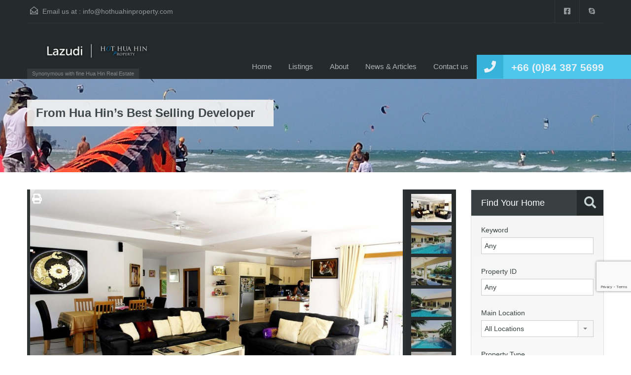

--- FILE ---
content_type: text/html; charset=UTF-8
request_url: https://hothuahinproperty.com/property/from-hua-hins-best-selling-developer/
body_size: 32476
content:
<!doctype html>
<html lang="en-US"
                    xmlns="https://www.w3.org/1999/xhtml"
                    xmlns:og="https://ogp.me/ns#" 
                    xmlns:fb="http://www.facebook.com/2008/fbml">
<head>
    <meta charset="UTF-8">
    <meta name="viewport" content="width=device-width, initial-scale=1.0, maximum-scale=1.0, user-scalable=no">
    <link rel="profile" href="http://gmpg.org/xfn/11">
    <meta name="format-detection" content="telephone=no">
	<meta name='robots' content='index, follow, max-image-preview:large, max-snippet:-1, max-video-preview:-1' />
	<style>img:is([sizes="auto" i], [sizes^="auto," i]) { contain-intrinsic-size: 3000px 1500px }</style>
	
	<!-- This site is optimized with the Yoast SEO plugin v26.8 - https://yoast.com/product/yoast-seo-wordpress/ -->
	<title>From Hua Hin’s Best Selling Developer - HOT Hua Hin Property</title>
	<link rel="canonical" href="https://hothuahinproperty.com/property/from-hua-hins-best-selling-developer/" />
	<meta property="og:locale" content="en_US" />
	<meta property="og:type" content="article" />
	<meta property="og:title" content="From Hua Hin’s Best Selling Developer - HOT Hua Hin Property" />
	<meta property="og:description" content=" This very high quality re-sale villa has been constructed by one of Hua Hin&#8217;s premier builders and developers. As a testament to their high standards and customer care they are now building their 7th development which is all sold out, after selling out their 6 previous developments. This villa comes with three bedrooms and three..." />
	<meta property="og:url" content="https://hothuahinproperty.com/property/from-hua-hins-best-selling-developer/" />
	<meta property="og:site_name" content="HOT Hua Hin Property" />
	<meta property="article:publisher" content="https://www.facebook.com/HOTHuaHinProperty" />
	<meta property="article:modified_time" content="2020-02-08T14:29:34+00:00" />
	<meta property="og:image" content="https://hothuahinproperty.com/wp-content/uploads/2014/05/b908e963edd6041399f72977786a573f.jpg" />
	<meta property="og:image:width" content="1920" />
	<meta property="og:image:height" content="1080" />
	<meta property="og:image:type" content="image/jpeg" />
	<meta name="twitter:card" content="summary_large_image" />
	<script type="application/ld+json" class="yoast-schema-graph">{"@context":"https://schema.org","@graph":[{"@type":"WebPage","@id":"https://hothuahinproperty.com/property/from-hua-hins-best-selling-developer/","url":"https://hothuahinproperty.com/property/from-hua-hins-best-selling-developer/","name":"From Hua Hin’s Best Selling Developer - HOT Hua Hin Property","isPartOf":{"@id":"https://hothuahinproperty.com/#website"},"primaryImageOfPage":{"@id":"https://hothuahinproperty.com/property/from-hua-hins-best-selling-developer/#primaryimage"},"image":{"@id":"https://hothuahinproperty.com/property/from-hua-hins-best-selling-developer/#primaryimage"},"thumbnailUrl":"https://hothuahinproperty.com/wp-content/uploads/2014/05/b908e963edd6041399f72977786a573f.jpg","datePublished":"2014-05-13T10:54:01+00:00","dateModified":"2020-02-08T14:29:34+00:00","breadcrumb":{"@id":"https://hothuahinproperty.com/property/from-hua-hins-best-selling-developer/#breadcrumb"},"inLanguage":"en-US","potentialAction":[{"@type":"ReadAction","target":["https://hothuahinproperty.com/property/from-hua-hins-best-selling-developer/"]}]},{"@type":"ImageObject","inLanguage":"en-US","@id":"https://hothuahinproperty.com/property/from-hua-hins-best-selling-developer/#primaryimage","url":"https://hothuahinproperty.com/wp-content/uploads/2014/05/b908e963edd6041399f72977786a573f.jpg","contentUrl":"https://hothuahinproperty.com/wp-content/uploads/2014/05/b908e963edd6041399f72977786a573f.jpg","width":1920,"height":1080},{"@type":"BreadcrumbList","@id":"https://hothuahinproperty.com/property/from-hua-hins-best-selling-developer/#breadcrumb","itemListElement":[{"@type":"ListItem","position":1,"name":"Home","item":"https://hothuahinproperty.com/"},{"@type":"ListItem","position":2,"name":"Properties","item":"https://hothuahinproperty.com/property/"},{"@type":"ListItem","position":3,"name":"From Hua Hin’s Best Selling Developer"}]},{"@type":"WebSite","@id":"https://hothuahinproperty.com/#website","url":"https://hothuahinproperty.com/","name":"HOT Hua Hin Property","description":"Synonymous with fine Hua Hin Real Estate","publisher":{"@id":"https://hothuahinproperty.com/#organization"},"potentialAction":[{"@type":"SearchAction","target":{"@type":"EntryPoint","urlTemplate":"https://hothuahinproperty.com/?s={search_term_string}"},"query-input":{"@type":"PropertyValueSpecification","valueRequired":true,"valueName":"search_term_string"}}],"inLanguage":"en-US"},{"@type":"Organization","@id":"https://hothuahinproperty.com/#organization","name":"HOT Hua Hin Property","url":"https://hothuahinproperty.com/","logo":{"@type":"ImageObject","inLanguage":"en-US","@id":"https://hothuahinproperty.com/#/schema/logo/image/","url":"https://hothuahinproperty.com/wp-content/uploads/2021/07/Lazudi-200-percent.png","contentUrl":"https://hothuahinproperty.com/wp-content/uploads/2021/07/Lazudi-200-percent.png","width":1136,"height":228,"caption":"HOT Hua Hin Property"},"image":{"@id":"https://hothuahinproperty.com/#/schema/logo/image/"},"sameAs":["https://www.facebook.com/HOTHuaHinProperty"]}]}</script>
	<!-- / Yoast SEO plugin. -->


<link rel='dns-prefetch' href='//unpkg.com' />
<link rel='dns-prefetch' href='//www.google.com' />
<link rel='dns-prefetch' href='//fonts.googleapis.com' />
<link rel="alternate" type="application/rss+xml" title="HOT Hua Hin Property &raquo; Feed" href="https://hothuahinproperty.com/feed/" />
<link rel="alternate" type="application/rss+xml" title="HOT Hua Hin Property &raquo; Comments Feed" href="https://hothuahinproperty.com/comments/feed/" />
            <meta property="og:title" content="From Hua Hin’s Best Selling Developer"/>
            <meta property="og:description" content=" This very high quality re-sale villa has been constructed by one of Hua Hin&#039;s premier builders and developers. As a testament to their high standards and cust"/>
            <meta property="og:type" content="article"/>
            <meta property="og:url" content="https://hothuahinproperty.com/property/from-hua-hins-best-selling-developer/"/>
            <meta property="og:site_name" content="HOT Hua Hin Property"/>
            <meta property="og:image" content="https://hothuahinproperty.com/wp-content/uploads/2014/05/b908e963edd6041399f72977786a573f-210x210.jpg"/>
			<script type="text/javascript">
/* <![CDATA[ */
window._wpemojiSettings = {"baseUrl":"https:\/\/s.w.org\/images\/core\/emoji\/16.0.1\/72x72\/","ext":".png","svgUrl":"https:\/\/s.w.org\/images\/core\/emoji\/16.0.1\/svg\/","svgExt":".svg","source":{"concatemoji":"https:\/\/hothuahinproperty.com\/wp-includes\/js\/wp-emoji-release.min.js?ver=6.8.3"}};
/*! This file is auto-generated */
!function(s,n){var o,i,e;function c(e){try{var t={supportTests:e,timestamp:(new Date).valueOf()};sessionStorage.setItem(o,JSON.stringify(t))}catch(e){}}function p(e,t,n){e.clearRect(0,0,e.canvas.width,e.canvas.height),e.fillText(t,0,0);var t=new Uint32Array(e.getImageData(0,0,e.canvas.width,e.canvas.height).data),a=(e.clearRect(0,0,e.canvas.width,e.canvas.height),e.fillText(n,0,0),new Uint32Array(e.getImageData(0,0,e.canvas.width,e.canvas.height).data));return t.every(function(e,t){return e===a[t]})}function u(e,t){e.clearRect(0,0,e.canvas.width,e.canvas.height),e.fillText(t,0,0);for(var n=e.getImageData(16,16,1,1),a=0;a<n.data.length;a++)if(0!==n.data[a])return!1;return!0}function f(e,t,n,a){switch(t){case"flag":return n(e,"\ud83c\udff3\ufe0f\u200d\u26a7\ufe0f","\ud83c\udff3\ufe0f\u200b\u26a7\ufe0f")?!1:!n(e,"\ud83c\udde8\ud83c\uddf6","\ud83c\udde8\u200b\ud83c\uddf6")&&!n(e,"\ud83c\udff4\udb40\udc67\udb40\udc62\udb40\udc65\udb40\udc6e\udb40\udc67\udb40\udc7f","\ud83c\udff4\u200b\udb40\udc67\u200b\udb40\udc62\u200b\udb40\udc65\u200b\udb40\udc6e\u200b\udb40\udc67\u200b\udb40\udc7f");case"emoji":return!a(e,"\ud83e\udedf")}return!1}function g(e,t,n,a){var r="undefined"!=typeof WorkerGlobalScope&&self instanceof WorkerGlobalScope?new OffscreenCanvas(300,150):s.createElement("canvas"),o=r.getContext("2d",{willReadFrequently:!0}),i=(o.textBaseline="top",o.font="600 32px Arial",{});return e.forEach(function(e){i[e]=t(o,e,n,a)}),i}function t(e){var t=s.createElement("script");t.src=e,t.defer=!0,s.head.appendChild(t)}"undefined"!=typeof Promise&&(o="wpEmojiSettingsSupports",i=["flag","emoji"],n.supports={everything:!0,everythingExceptFlag:!0},e=new Promise(function(e){s.addEventListener("DOMContentLoaded",e,{once:!0})}),new Promise(function(t){var n=function(){try{var e=JSON.parse(sessionStorage.getItem(o));if("object"==typeof e&&"number"==typeof e.timestamp&&(new Date).valueOf()<e.timestamp+604800&&"object"==typeof e.supportTests)return e.supportTests}catch(e){}return null}();if(!n){if("undefined"!=typeof Worker&&"undefined"!=typeof OffscreenCanvas&&"undefined"!=typeof URL&&URL.createObjectURL&&"undefined"!=typeof Blob)try{var e="postMessage("+g.toString()+"("+[JSON.stringify(i),f.toString(),p.toString(),u.toString()].join(",")+"));",a=new Blob([e],{type:"text/javascript"}),r=new Worker(URL.createObjectURL(a),{name:"wpTestEmojiSupports"});return void(r.onmessage=function(e){c(n=e.data),r.terminate(),t(n)})}catch(e){}c(n=g(i,f,p,u))}t(n)}).then(function(e){for(var t in e)n.supports[t]=e[t],n.supports.everything=n.supports.everything&&n.supports[t],"flag"!==t&&(n.supports.everythingExceptFlag=n.supports.everythingExceptFlag&&n.supports[t]);n.supports.everythingExceptFlag=n.supports.everythingExceptFlag&&!n.supports.flag,n.DOMReady=!1,n.readyCallback=function(){n.DOMReady=!0}}).then(function(){return e}).then(function(){var e;n.supports.everything||(n.readyCallback(),(e=n.source||{}).concatemoji?t(e.concatemoji):e.wpemoji&&e.twemoji&&(t(e.twemoji),t(e.wpemoji)))}))}((window,document),window._wpemojiSettings);
/* ]]> */
</script>
<style id='wp-emoji-styles-inline-css' type='text/css'>

	img.wp-smiley, img.emoji {
		display: inline !important;
		border: none !important;
		box-shadow: none !important;
		height: 1em !important;
		width: 1em !important;
		margin: 0 0.07em !important;
		vertical-align: -0.1em !important;
		background: none !important;
		padding: 0 !important;
	}
</style>
<link rel='stylesheet' id='wp-block-library-css' href='https://hothuahinproperty.com/wp-includes/css/dist/block-library/style.min.css?ver=6.8.3' type='text/css' media='all' />
<style id='wp-block-library-theme-inline-css' type='text/css'>
.wp-block-audio :where(figcaption){color:#555;font-size:13px;text-align:center}.is-dark-theme .wp-block-audio :where(figcaption){color:#ffffffa6}.wp-block-audio{margin:0 0 1em}.wp-block-code{border:1px solid #ccc;border-radius:4px;font-family:Menlo,Consolas,monaco,monospace;padding:.8em 1em}.wp-block-embed :where(figcaption){color:#555;font-size:13px;text-align:center}.is-dark-theme .wp-block-embed :where(figcaption){color:#ffffffa6}.wp-block-embed{margin:0 0 1em}.blocks-gallery-caption{color:#555;font-size:13px;text-align:center}.is-dark-theme .blocks-gallery-caption{color:#ffffffa6}:root :where(.wp-block-image figcaption){color:#555;font-size:13px;text-align:center}.is-dark-theme :root :where(.wp-block-image figcaption){color:#ffffffa6}.wp-block-image{margin:0 0 1em}.wp-block-pullquote{border-bottom:4px solid;border-top:4px solid;color:currentColor;margin-bottom:1.75em}.wp-block-pullquote cite,.wp-block-pullquote footer,.wp-block-pullquote__citation{color:currentColor;font-size:.8125em;font-style:normal;text-transform:uppercase}.wp-block-quote{border-left:.25em solid;margin:0 0 1.75em;padding-left:1em}.wp-block-quote cite,.wp-block-quote footer{color:currentColor;font-size:.8125em;font-style:normal;position:relative}.wp-block-quote:where(.has-text-align-right){border-left:none;border-right:.25em solid;padding-left:0;padding-right:1em}.wp-block-quote:where(.has-text-align-center){border:none;padding-left:0}.wp-block-quote.is-large,.wp-block-quote.is-style-large,.wp-block-quote:where(.is-style-plain){border:none}.wp-block-search .wp-block-search__label{font-weight:700}.wp-block-search__button{border:1px solid #ccc;padding:.375em .625em}:where(.wp-block-group.has-background){padding:1.25em 2.375em}.wp-block-separator.has-css-opacity{opacity:.4}.wp-block-separator{border:none;border-bottom:2px solid;margin-left:auto;margin-right:auto}.wp-block-separator.has-alpha-channel-opacity{opacity:1}.wp-block-separator:not(.is-style-wide):not(.is-style-dots){width:100px}.wp-block-separator.has-background:not(.is-style-dots){border-bottom:none;height:1px}.wp-block-separator.has-background:not(.is-style-wide):not(.is-style-dots){height:2px}.wp-block-table{margin:0 0 1em}.wp-block-table td,.wp-block-table th{word-break:normal}.wp-block-table :where(figcaption){color:#555;font-size:13px;text-align:center}.is-dark-theme .wp-block-table :where(figcaption){color:#ffffffa6}.wp-block-video :where(figcaption){color:#555;font-size:13px;text-align:center}.is-dark-theme .wp-block-video :where(figcaption){color:#ffffffa6}.wp-block-video{margin:0 0 1em}:root :where(.wp-block-template-part.has-background){margin-bottom:0;margin-top:0;padding:1.25em 2.375em}
</style>
<style id='classic-theme-styles-inline-css' type='text/css'>
/*! This file is auto-generated */
.wp-block-button__link{color:#fff;background-color:#32373c;border-radius:9999px;box-shadow:none;text-decoration:none;padding:calc(.667em + 2px) calc(1.333em + 2px);font-size:1.125em}.wp-block-file__button{background:#32373c;color:#fff;text-decoration:none}
</style>
<style id='global-styles-inline-css' type='text/css'>
:root{--wp--preset--aspect-ratio--square: 1;--wp--preset--aspect-ratio--4-3: 4/3;--wp--preset--aspect-ratio--3-4: 3/4;--wp--preset--aspect-ratio--3-2: 3/2;--wp--preset--aspect-ratio--2-3: 2/3;--wp--preset--aspect-ratio--16-9: 16/9;--wp--preset--aspect-ratio--9-16: 9/16;--wp--preset--color--black: #394041;--wp--preset--color--cyan-bluish-gray: #abb8c3;--wp--preset--color--white: #fff;--wp--preset--color--pale-pink: #f78da7;--wp--preset--color--vivid-red: #cf2e2e;--wp--preset--color--luminous-vivid-orange: #ff6900;--wp--preset--color--luminous-vivid-amber: #fcb900;--wp--preset--color--light-green-cyan: #7bdcb5;--wp--preset--color--vivid-green-cyan: #00d084;--wp--preset--color--pale-cyan-blue: #8ed1fc;--wp--preset--color--vivid-cyan-blue: #0693e3;--wp--preset--color--vivid-purple: #9b51e0;--wp--preset--color--primary: #ec894d;--wp--preset--color--orange-dark: #dc7d44;--wp--preset--color--secondary: #4dc7ec;--wp--preset--color--blue-dark: #37b3d9;--wp--preset--gradient--vivid-cyan-blue-to-vivid-purple: linear-gradient(135deg,rgba(6,147,227,1) 0%,rgb(155,81,224) 100%);--wp--preset--gradient--light-green-cyan-to-vivid-green-cyan: linear-gradient(135deg,rgb(122,220,180) 0%,rgb(0,208,130) 100%);--wp--preset--gradient--luminous-vivid-amber-to-luminous-vivid-orange: linear-gradient(135deg,rgba(252,185,0,1) 0%,rgba(255,105,0,1) 100%);--wp--preset--gradient--luminous-vivid-orange-to-vivid-red: linear-gradient(135deg,rgba(255,105,0,1) 0%,rgb(207,46,46) 100%);--wp--preset--gradient--very-light-gray-to-cyan-bluish-gray: linear-gradient(135deg,rgb(238,238,238) 0%,rgb(169,184,195) 100%);--wp--preset--gradient--cool-to-warm-spectrum: linear-gradient(135deg,rgb(74,234,220) 0%,rgb(151,120,209) 20%,rgb(207,42,186) 40%,rgb(238,44,130) 60%,rgb(251,105,98) 80%,rgb(254,248,76) 100%);--wp--preset--gradient--blush-light-purple: linear-gradient(135deg,rgb(255,206,236) 0%,rgb(152,150,240) 100%);--wp--preset--gradient--blush-bordeaux: linear-gradient(135deg,rgb(254,205,165) 0%,rgb(254,45,45) 50%,rgb(107,0,62) 100%);--wp--preset--gradient--luminous-dusk: linear-gradient(135deg,rgb(255,203,112) 0%,rgb(199,81,192) 50%,rgb(65,88,208) 100%);--wp--preset--gradient--pale-ocean: linear-gradient(135deg,rgb(255,245,203) 0%,rgb(182,227,212) 50%,rgb(51,167,181) 100%);--wp--preset--gradient--electric-grass: linear-gradient(135deg,rgb(202,248,128) 0%,rgb(113,206,126) 100%);--wp--preset--gradient--midnight: linear-gradient(135deg,rgb(2,3,129) 0%,rgb(40,116,252) 100%);--wp--preset--font-size--small: 14px;--wp--preset--font-size--medium: 20px;--wp--preset--font-size--large: 28px;--wp--preset--font-size--x-large: 42px;--wp--preset--font-size--normal: 16px;--wp--preset--font-size--huge: 36px;--wp--preset--spacing--20: 0.44rem;--wp--preset--spacing--30: 0.67rem;--wp--preset--spacing--40: 1rem;--wp--preset--spacing--50: 1.5rem;--wp--preset--spacing--60: 2.25rem;--wp--preset--spacing--70: 3.38rem;--wp--preset--spacing--80: 5.06rem;--wp--preset--shadow--natural: 6px 6px 9px rgba(0, 0, 0, 0.2);--wp--preset--shadow--deep: 12px 12px 50px rgba(0, 0, 0, 0.4);--wp--preset--shadow--sharp: 6px 6px 0px rgba(0, 0, 0, 0.2);--wp--preset--shadow--outlined: 6px 6px 0px -3px rgba(255, 255, 255, 1), 6px 6px rgba(0, 0, 0, 1);--wp--preset--shadow--crisp: 6px 6px 0px rgba(0, 0, 0, 1);}:where(.is-layout-flex){gap: 0.5em;}:where(.is-layout-grid){gap: 0.5em;}body .is-layout-flex{display: flex;}.is-layout-flex{flex-wrap: wrap;align-items: center;}.is-layout-flex > :is(*, div){margin: 0;}body .is-layout-grid{display: grid;}.is-layout-grid > :is(*, div){margin: 0;}:where(.wp-block-columns.is-layout-flex){gap: 2em;}:where(.wp-block-columns.is-layout-grid){gap: 2em;}:where(.wp-block-post-template.is-layout-flex){gap: 1.25em;}:where(.wp-block-post-template.is-layout-grid){gap: 1.25em;}.has-black-color{color: var(--wp--preset--color--black) !important;}.has-cyan-bluish-gray-color{color: var(--wp--preset--color--cyan-bluish-gray) !important;}.has-white-color{color: var(--wp--preset--color--white) !important;}.has-pale-pink-color{color: var(--wp--preset--color--pale-pink) !important;}.has-vivid-red-color{color: var(--wp--preset--color--vivid-red) !important;}.has-luminous-vivid-orange-color{color: var(--wp--preset--color--luminous-vivid-orange) !important;}.has-luminous-vivid-amber-color{color: var(--wp--preset--color--luminous-vivid-amber) !important;}.has-light-green-cyan-color{color: var(--wp--preset--color--light-green-cyan) !important;}.has-vivid-green-cyan-color{color: var(--wp--preset--color--vivid-green-cyan) !important;}.has-pale-cyan-blue-color{color: var(--wp--preset--color--pale-cyan-blue) !important;}.has-vivid-cyan-blue-color{color: var(--wp--preset--color--vivid-cyan-blue) !important;}.has-vivid-purple-color{color: var(--wp--preset--color--vivid-purple) !important;}.has-black-background-color{background-color: var(--wp--preset--color--black) !important;}.has-cyan-bluish-gray-background-color{background-color: var(--wp--preset--color--cyan-bluish-gray) !important;}.has-white-background-color{background-color: var(--wp--preset--color--white) !important;}.has-pale-pink-background-color{background-color: var(--wp--preset--color--pale-pink) !important;}.has-vivid-red-background-color{background-color: var(--wp--preset--color--vivid-red) !important;}.has-luminous-vivid-orange-background-color{background-color: var(--wp--preset--color--luminous-vivid-orange) !important;}.has-luminous-vivid-amber-background-color{background-color: var(--wp--preset--color--luminous-vivid-amber) !important;}.has-light-green-cyan-background-color{background-color: var(--wp--preset--color--light-green-cyan) !important;}.has-vivid-green-cyan-background-color{background-color: var(--wp--preset--color--vivid-green-cyan) !important;}.has-pale-cyan-blue-background-color{background-color: var(--wp--preset--color--pale-cyan-blue) !important;}.has-vivid-cyan-blue-background-color{background-color: var(--wp--preset--color--vivid-cyan-blue) !important;}.has-vivid-purple-background-color{background-color: var(--wp--preset--color--vivid-purple) !important;}.has-black-border-color{border-color: var(--wp--preset--color--black) !important;}.has-cyan-bluish-gray-border-color{border-color: var(--wp--preset--color--cyan-bluish-gray) !important;}.has-white-border-color{border-color: var(--wp--preset--color--white) !important;}.has-pale-pink-border-color{border-color: var(--wp--preset--color--pale-pink) !important;}.has-vivid-red-border-color{border-color: var(--wp--preset--color--vivid-red) !important;}.has-luminous-vivid-orange-border-color{border-color: var(--wp--preset--color--luminous-vivid-orange) !important;}.has-luminous-vivid-amber-border-color{border-color: var(--wp--preset--color--luminous-vivid-amber) !important;}.has-light-green-cyan-border-color{border-color: var(--wp--preset--color--light-green-cyan) !important;}.has-vivid-green-cyan-border-color{border-color: var(--wp--preset--color--vivid-green-cyan) !important;}.has-pale-cyan-blue-border-color{border-color: var(--wp--preset--color--pale-cyan-blue) !important;}.has-vivid-cyan-blue-border-color{border-color: var(--wp--preset--color--vivid-cyan-blue) !important;}.has-vivid-purple-border-color{border-color: var(--wp--preset--color--vivid-purple) !important;}.has-vivid-cyan-blue-to-vivid-purple-gradient-background{background: var(--wp--preset--gradient--vivid-cyan-blue-to-vivid-purple) !important;}.has-light-green-cyan-to-vivid-green-cyan-gradient-background{background: var(--wp--preset--gradient--light-green-cyan-to-vivid-green-cyan) !important;}.has-luminous-vivid-amber-to-luminous-vivid-orange-gradient-background{background: var(--wp--preset--gradient--luminous-vivid-amber-to-luminous-vivid-orange) !important;}.has-luminous-vivid-orange-to-vivid-red-gradient-background{background: var(--wp--preset--gradient--luminous-vivid-orange-to-vivid-red) !important;}.has-very-light-gray-to-cyan-bluish-gray-gradient-background{background: var(--wp--preset--gradient--very-light-gray-to-cyan-bluish-gray) !important;}.has-cool-to-warm-spectrum-gradient-background{background: var(--wp--preset--gradient--cool-to-warm-spectrum) !important;}.has-blush-light-purple-gradient-background{background: var(--wp--preset--gradient--blush-light-purple) !important;}.has-blush-bordeaux-gradient-background{background: var(--wp--preset--gradient--blush-bordeaux) !important;}.has-luminous-dusk-gradient-background{background: var(--wp--preset--gradient--luminous-dusk) !important;}.has-pale-ocean-gradient-background{background: var(--wp--preset--gradient--pale-ocean) !important;}.has-electric-grass-gradient-background{background: var(--wp--preset--gradient--electric-grass) !important;}.has-midnight-gradient-background{background: var(--wp--preset--gradient--midnight) !important;}.has-small-font-size{font-size: var(--wp--preset--font-size--small) !important;}.has-medium-font-size{font-size: var(--wp--preset--font-size--medium) !important;}.has-large-font-size{font-size: var(--wp--preset--font-size--large) !important;}.has-x-large-font-size{font-size: var(--wp--preset--font-size--x-large) !important;}
:where(.wp-block-post-template.is-layout-flex){gap: 1.25em;}:where(.wp-block-post-template.is-layout-grid){gap: 1.25em;}
:where(.wp-block-columns.is-layout-flex){gap: 2em;}:where(.wp-block-columns.is-layout-grid){gap: 2em;}
:root :where(.wp-block-pullquote){font-size: 1.5em;line-height: 1.6;}
</style>
<link rel='stylesheet' id='contact-form-7-css' href='https://hothuahinproperty.com/wp-content/plugins/contact-form-7/includes/css/styles.css?ver=5.7.7' type='text/css' media='all' />
<link rel='stylesheet' id='main-css-css' href='https://hothuahinproperty.com/wp-content/themes/realhomes/assets/classic/styles/css/main.min.css?ver=4.1.0' type='text/css' media='all' />
<style id='main-css-inline-css' type='text/css'>
#scroll-top { bottom : 40px; }

</style>
<link rel='stylesheet' id='vc-css-css' href='https://hothuahinproperty.com/wp-content/themes/realhomes/assets/classic/styles/css/visual-composer.min.css?ver=4.1.0' type='text/css' media='all' />
<link rel='stylesheet' id='inspiry-google-fonts-css' href='//fonts.googleapis.com/css?family=%3AArray&#038;subset=latin%2Clatin-ext&#038;display=fallback&#038;ver=4.1.0' type='text/css' media='all' />
<link rel='stylesheet' id='font-awesome-5-all-css' href='https://hothuahinproperty.com/wp-content/themes/realhomes/common/font-awesome/css/all.min.css?ver=5.13.1' type='text/css' media='all' />
<link rel='stylesheet' id='rh-font-awesome-stars-css' href='https://hothuahinproperty.com/wp-content/themes/realhomes/common/font-awesome/css/fontawesome-stars.css?ver=1.0.0' type='text/css' media='all' />
<link rel='stylesheet' id='vendors-css-css' href='https://hothuahinproperty.com/wp-content/themes/realhomes/common/optimize/vendors.css?ver=4.1.0' type='text/css' media='all' />
<link rel='stylesheet' id='leaflet-css' href='https://unpkg.com/leaflet@1.3.4/dist/leaflet.css?ver=1.3.4' type='text/css' media='all' />
<link rel='stylesheet' id='inspiry-frontend-style-css' href='https://hothuahinproperty.com/wp-content/themes/realhomes/common/css/frontend-styles.min.css?ver=4.1.0' type='text/css' media='all' />
<link rel='stylesheet' id='parent-default-css' href='https://hothuahinproperty.com/wp-content/themes/realhomes/style.css?ver=6.8.3' type='text/css' media='all' />
<link rel='stylesheet' id='parent-custom-css' href='https://hothuahinproperty.com/wp-content/themes/realhomes/assets/classic/styles/css/custom.css?ver=4.1.0' type='text/css' media='all' />
<style id='parent-custom-inline-css' type='text/css'>
#scroll-top.show { bottom : 40px; }

.main {border:none}:root{--realhomes-core-color-orange-light: #ec894d;--realhomes-core-color-orange-dark: #dc7d44;--realhomes-core-color-orange-glow: #e3712c;--realhomes-core-color-orange-burnt: #df5400;--realhomes-core-color-blue-light: #4dc7ec;--realhomes-core-color-blue-dark: #37b3d9;}
body{
font-family: '', ;
}
h1, h2, h3, h4, h5, h6,
            .inner-wrapper .hentry p.info,
            .inner-wrapper .hentry p.tip,
            .inner-wrapper .hentry p.success,
            .inner-wrapper .hentry p.error,
            .main-menu ul li a,
            .inspiry-social-login .wp-social-login-connect-with,
            #overview .share-label,
            #overview .common-label,
            #overview .video-label,
            #overview .attachments-label,
            #overview .map-label,
            #overview .floor-plans .floor-plans-label,
            #dsidx-listings .dsidx-address a,
            #dsidx-listings .dsidx-price,
            #dsidx-listings .dsidx-listing-container .dsidx-listing .dsidx-primary-data .dsidx-address a,
            body .rh_prop_card__details_elementor h3 a,
            body .rh_section__agents_elementor .rh_agent_elementor .rh_agent__details h3 a,
            body .classic_properties_elementor_wrapper .rhea_property_title a
            {
font-family: '', ;
}

            .real-btn, .btn-blue, .btn-grey, input[type="submit"], .sidebar .widget .dsidx-widget .submit,
            input[type="number"], input[type="date"], input[type="tel"], input[type="url"], input[type="email"], input[type="text"], input[type="password"], textarea,
            .selectwrap,
            .more-details,
            .slide-description span, .slide-description .know-more,
            .advance-search,
            .select2-container .select2-selection,
            .property-item h4, .property-item h4 a,
            .property-item .property-meta,
            .es-carousel-wrapper ul li h4, .es-carousel-wrapper ul li .property-item h4 a, .property-item h4 .es-carousel-wrapper ul li a, .es-carousel-wrapper ul li h4 a, .property-item h4 .es-carousel-wrapper ul li a a,
            .es-carousel-wrapper ul li .price,
            #footer .widget, #footer .widget .title,
            #footer-bottom,
            .widget, .widget .title, .widget ul li, .widget .enquiry-form .agent-form-title,
            #footer .widget ul.featured-properties li h4,
            #footer .widget ul.featured-properties li .property-item h4 a,
            .property-item h4 #footer .widget ul.featured-properties li a,
            #footer .widget ul.featured-properties li h4 a,
            .property-item h4 #footer .widget ul.featured-properties li a a,
            ul.featured-properties li h4,
            ul.featured-properties li .property-item h4 a,
            .property-item h4 ul.featured-properties li a,
            ul.featured-properties li h4 a,
            ul.featured-properties li .property-item h4 a a,
            .property-item h4 ul.featured-properties li a a,
            .page-head .page-title, .post-title, .post-title a,
            .post-meta, #comments-title, #contact-form #reply-title, #respond #reply-title, .form-heading, #contact-form, #respond,
            .contact-page, #overview, #overview .property-item .price,
            #overview .child-properties h3,
            #overview .agent-detail h3,
            .infoBox .prop-title a,
            .infoBox span.price,
            .detail .list-container h3,
            .about-agent .contact-types,
            .listing-layout h4, .listing-layout .property-item h4 a, .property-item h4 .listing-layout a,
            #filter-by,
            .gallery-item .item-title,
            .dsidx-results li.dsidx-prop-summary .dsidx-prop-title,
            #dsidx.dsidx-details #dsidx-actions,
            #dsidx.dsidx-details .dsidx-contact-form table label, #dsidx.dsidx-details .dsidx-contact-form table input[type=button],
            #dsidx-header table#dsidx-primary-data th, #dsidx-header table#dsidx-primary-data td
            .sidebar .widget .dsidx-slideshow .featured-listing h4, .sidebar .widget .dsidx-slideshow .featured-listing .property-item h4 a, .property-item h4 .sidebar .widget .dsidx-slideshow .featured-listing a,
            .sidebar .widget .dsidx-expanded .featured-listing h4, .sidebar .widget .dsidx-expanded .featured-listing .property-item h4 a, .property-item h4 .sidebar .widget .dsidx-expanded .featured-listing a,
            .sidebar .widget .dsidx-search-widget span.select-wrapper,
            .sidebar .widget .dsidx-search-widget .dsidx-search-button .submit,
            .sidebar .widget .dsidx-widget-single-listing h3.widget-title,
            .login-register .main-wrap h3,
            .login-register .info-text, .login-register input[type="text"], .login-register input[type="password"], .login-register label,
            .inspiry-social-login .wp-social-login-provider,
            .my-properties .main-wrap h3,
            .my-properties .alert-wrapper h5,
            .my-property .cell h5 
			{
font-family: '', ;
}
</style>
<link rel='stylesheet' id='child-default-css' href='https://hothuahinproperty.com/wp-content/themes/realhomes-child/style.css?ver=1.0' type='text/css' media='all' />
<link rel='stylesheet' id='child-custom-css' href='https://hothuahinproperty.com/wp-content/themes/realhomes-child/css/child-custom.css?ver=1.4' type='text/css' media='all' />
        <script>
			// Declare some common JS variables.
            var ajaxurl = "https://hothuahinproperty.com/wp-admin/admin-ajax.php";
        </script>
		<script type="text/javascript" src="https://hothuahinproperty.com/wp-includes/js/jquery/jquery.min.js?ver=3.7.1" id="jquery-core-js"></script>
<script type="text/javascript" src="https://hothuahinproperty.com/wp-includes/js/jquery/jquery-migrate.min.js?ver=3.4.1" id="jquery-migrate-js"></script>
<link rel="https://api.w.org/" href="https://hothuahinproperty.com/wp-json/" /><link rel="alternate" title="JSON" type="application/json" href="https://hothuahinproperty.com/wp-json/wp/v2/property/1833" /><link rel="EditURI" type="application/rsd+xml" title="RSD" href="https://hothuahinproperty.com/xmlrpc.php?rsd" />
<meta name="generator" content="WordPress 6.8.3" />
<link rel='shortlink' href='https://hothuahinproperty.com/?p=1833' />
<link rel="alternate" title="oEmbed (JSON)" type="application/json+oembed" href="https://hothuahinproperty.com/wp-json/oembed/1.0/embed?url=https%3A%2F%2Fhothuahinproperty.com%2Fproperty%2Ffrom-hua-hins-best-selling-developer%2F" />
<link rel="alternate" title="oEmbed (XML)" type="text/xml+oembed" href="https://hothuahinproperty.com/wp-json/oembed/1.0/embed?url=https%3A%2F%2Fhothuahinproperty.com%2Fproperty%2Ffrom-hua-hins-best-selling-developer%2F&#038;format=xml" />
			<script type="text/javascript">
                var RecaptchaOptions = {
                    theme : 'custom', custom_theme_widget : 'recaptcha_widget'
                };
			</script>
			<!-- Facebook Pixel Code -->
<script>
!function(f,b,e,v,n,t,s)
{if(f.fbq)return;n=f.fbq=function(){n.callMethod?
n.callMethod.apply(n,arguments):n.queue.push(arguments)};
if(!f._fbq)f._fbq=n;n.push=n;n.loaded=!0;n.version='2.0';
n.queue=[];t=b.createElement(e);t.async=!0;
t.src=v;s=b.getElementsByTagName(e)[0];
s.parentNode.insertBefore(t,s)}(window,document,'script',
'https://connect.facebook.net/en_US/fbevents.js');
 fbq('init', '530532567350923'); 
fbq('track', 'PageView');
</script>
<noscript>
 <img height="1" width="1" 
src="https://www.facebook.com/tr?id=530532567350923&ev=PageView
&noscript=1"/>
</noscript>
<!-- End Facebook Pixel Code -->

<!-- Global site tag (gtag.js) - Google Analytics -->
<script async src="https://www.googletagmanager.com/gtag/js?id=UA-67407665-1"></script>
<script>
  window.dataLayer = window.dataLayer || [];
  function gtag(){dataLayer.push(arguments);}
  gtag('js', new Date());

  gtag('config', 'UA-67407665-1');
</script><meta name="generator" content="Powered by WPBakery Page Builder - drag and drop page builder for WordPress."/>
<style type="text/css" id="custom-background-css">
body.custom-background { background-color: #ffffff; }
</style>
	<link rel="icon" href="https://hothuahinproperty.com/wp-content/uploads/2020/04/cropped-Site-Icon-32x32.gif" sizes="32x32" />
<link rel="icon" href="https://hothuahinproperty.com/wp-content/uploads/2020/04/cropped-Site-Icon-192x192.gif" sizes="192x192" />
<link rel="apple-touch-icon" href="https://hothuahinproperty.com/wp-content/uploads/2020/04/cropped-Site-Icon-180x180.gif" />
<meta name="msapplication-TileImage" content="https://hothuahinproperty.com/wp-content/uploads/2020/04/cropped-Site-Icon-270x270.gif" />
		<style type="text/css" id="wp-custom-css">
			.main {}		</style>
		<noscript><style> .wpb_animate_when_almost_visible { opacity: 1; }</style></noscript></head>
<body class="wp-singular property-template-default single single-property postid-1833 custom-background wp-custom-logo wp-embed-responsive wp-theme-realhomes wp-child-theme-realhomes-child design_classic inspiry_body_floating_features_show wpb-js-composer js-comp-ver-6.4.1 vc_responsive">

<!-- Start Header -->
<div class="header-wrapper">

	<div class="container"><!-- Start Header Container -->

		
<header id="header" class="clearfix">

	<div id="header-top" class="clearfix">

        <!--mail-->
		    <div id="contact-email">
		<svg xmlns="http://www.w3.org/2000/svg" xmlns:xlink="http://www.w3.org/1999/xlink" version="1.1" x="0px" y="0px" width="16px" height="16px" viewBox="0 0 24 24" enable-background="new 0 0 24 24" xml:space="preserve">
<path class="path" d="M8.174 15.926l-6.799 5.438c-0.431 0.346-0.501 0.975-0.156 1.406s0.974 0.5 1.4 0.156l7.211-5.769L8.174 15.926z"/>
<path class="path" d="M15.838 15.936l-1.685 1.214l7.222 5.777c0.433 0.3 1.1 0.3 1.406-0.156c0.345-0.432 0.274-1.061-0.157-1.406 L15.838 15.936z"/>
<polygon class="path" points="1,10.2 1.6,10.9 12,2.6 22,10.6 22,22 2,22 2,10.2 1,10.2 1.6,10.9 1,10.2 0,10.2 0,24 24,24 24,9.7 12,0 0,9.7 0,10.2 1,10.2 1,10.2"/>
<polygon class="path" points="23.6,11.7 12.6,19.7 11.4,19.7 0.4,11.7 0.4,11.7 0.4,11.7 1.6,10.1 12,17.6 22.4,10.1"/>
</svg>
Email us at :
        <a href="mailto:in&#102;&#111;&#64;hothua&#104;inp&#114;&#111;pe&#114;&#116;y&#46;&#99;o&#109;">&#105;nfo&#64;&#104;oth&#117;&#97;h&#105;n&#112;&#114;op&#101;&#114;t&#121;&#46;co&#109;</a>
    </div>
	
        <!-- Social Navigation -->
		<ul class="social_networks clearfix"><li class="facebook"><a href="https://www.facebook.com/HOTHuaHinProperty" target="_blank"><i class="fab fa-facebook-square fa-lg"></i></a></li><li class="skype"><a href="skype:russdowning" target="_blank"><i class="fab fa-skype fa-lg"></i></a></li></ul>
        <!-- User Navigation -->
		
	</div>

	<!-- Logo -->
	<div id="logo">
            <a class="site-logo" href="https://hothuahinproperty.com/" title="HOT Hua Hin Property">
		<img alt="HOT Hua Hin Property" src="https://hothuahinproperty.com/wp-content/uploads/2021/07/Lazudi-200-percent.png">    </a>
    <div class="tag-line"><span>Synonymous with fine Hua Hin Real Estate</span></div>
	</div>


	<div class="menu-and-contact-wrap">
		    <h2 class="contact-number"><i class=" fas fa-phone"></i>

		        <a class="rh_make_a_call" target="_blank" href="tel://+66%20(0)84%20387%205699"
           title="Make a Call">+66 (0)84 387 5699</a>
        <span class="outer-strip"></span>
    </h2>
	
		<!-- Start Main Menu-->
		<nav class="main-menu">
			<div class="rh_menu__hamburger hamburger hamburger--squeeze">
				<div class="hamburger-box">
					<div class="hamburger-inner"></div>
				</div>
				<p>Menu</p>
			</div>
			<div class="menu-russ-menu-container"><ul id="menu-russ-menu" class="rh_menu__main_menu clearfix"><li id="menu-item-196" class="menu-item menu-item-type-post_type menu-item-object-page menu-item-home menu-item-196"><a href="https://hothuahinproperty.com/">Home</a></li>
<li id="menu-item-193" class="menu-item menu-item-type-post_type menu-item-object-page menu-item-has-children menu-item-193"><a href="https://hothuahinproperty.com/listings/">Listings</a>
<ul class="sub-menu">
	<li id="menu-item-195" class="menu-item menu-item-type-post_type menu-item-object-page menu-item-195"><a href="https://hothuahinproperty.com/property-search/">Property Search</a></li>
	<li id="menu-item-350" class="menu-item menu-item-type-taxonomy menu-item-object-property-type menu-item-350"><a href="https://hothuahinproperty.com/property-type/single-storey-villa/">Single-storey houses for sale</a></li>
	<li id="menu-item-349" class="menu-item menu-item-type-taxonomy menu-item-object-property-type menu-item-349"><a href="https://hothuahinproperty.com/property-type/multi-storey-villa/">Multi-storey houses for sale</a></li>
	<li id="menu-item-347" class="menu-item menu-item-type-taxonomy menu-item-object-property-type menu-item-347"><a href="https://hothuahinproperty.com/property-type/condominium/">Condos for sale</a></li>
	<li id="menu-item-1632" class="menu-item menu-item-type-taxonomy menu-item-object-property-type menu-item-1632"><a href="https://hothuahinproperty.com/property-type/golf-course-home/">Golf course houses for sale</a></li>
	<li id="menu-item-5294" class="menu-item menu-item-type-taxonomy menu-item-object-property-type menu-item-5294"><a href="https://hothuahinproperty.com/property-type/ten-minutes-from-golf-course/">Ten minutes or less from golf course</a></li>
	<li id="menu-item-348" class="menu-item menu-item-type-taxonomy menu-item-object-property-type menu-item-348"><a href="https://hothuahinproperty.com/property-type/land/">Land for sale</a></li>
	<li id="menu-item-346" class="menu-item menu-item-type-taxonomy menu-item-object-property-type menu-item-346"><a href="https://hothuahinproperty.com/property-type/commercial-business/">Commercial business for sale</a></li>
</ul>
</li>
<li id="menu-item-8568" class="menu-item menu-item-type-custom menu-item-object-custom menu-item-has-children menu-item-8568"><a href="#">About</a>
<ul class="sub-menu">
	<li id="menu-item-429" class="menu-item menu-item-type-post_type menu-item-object-page menu-item-429"><a href="https://hothuahinproperty.com/hua-hin/">Hua Hin</a></li>
	<li id="menu-item-423" class="menu-item menu-item-type-post_type menu-item-object-page menu-item-423"><a href="https://hothuahinproperty.com/hua-hin/hua-hin-events/">Hua Hin Events</a></li>
	<li id="menu-item-450" class="menu-item menu-item-type-post_type menu-item-object-page menu-item-has-children menu-item-450"><a href="https://hothuahinproperty.com/home/retire-in-thailand-retirement-information/">Retire in Thailand</a>
	<ul class="sub-menu">
		<li id="menu-item-449" class="menu-item menu-item-type-post_type menu-item-object-page menu-item-449"><a href="https://hothuahinproperty.com/home/retire-in-thailand-retirement-information/articles-about-retiring-in-thailand/">Articles about retiring in Thailand</a></li>
	</ul>
</li>
</ul>
</li>
<li id="menu-item-197" class="menu-item menu-item-type-post_type menu-item-object-page current_page_parent menu-item-has-children menu-item-197"><a href="https://hothuahinproperty.com/news/">News &#038; Articles</a>
<ul class="sub-menu">
	<li id="menu-item-4714" class="menu-item menu-item-type-taxonomy menu-item-object-category menu-item-4714"><a href="https://hothuahinproperty.com/category/general-interest/">General Interest</a></li>
	<li id="menu-item-4718" class="menu-item menu-item-type-taxonomy menu-item-object-category menu-item-4718"><a href="https://hothuahinproperty.com/category/hua-hin-events/">Hua Hin Events</a></li>
	<li id="menu-item-4715" class="menu-item menu-item-type-taxonomy menu-item-object-category menu-item-4715"><a href="https://hothuahinproperty.com/category/restaurant-hotel-promotions/">Restaurant &amp; Hotel Promotions</a></li>
	<li id="menu-item-4716" class="menu-item menu-item-type-taxonomy menu-item-object-category menu-item-4716"><a href="https://hothuahinproperty.com/category/real-estate/">Real Estate</a></li>
	<li id="menu-item-4717" class="menu-item menu-item-type-taxonomy menu-item-object-category menu-item-4717"><a href="https://hothuahinproperty.com/category/restaurants/">Restaurants</a></li>
</ul>
</li>
<li id="menu-item-191" class="menu-item menu-item-type-post_type menu-item-object-page menu-item-191"><a href="https://hothuahinproperty.com/contact-us/">Contact us</a></li>
</ul></div><div class="menu-russ-menu-container"><ul id="menu-russ-menu-1" class="rh_menu__responsive clearfix"><li class="menu-item menu-item-type-post_type menu-item-object-page menu-item-home menu-item-196"><a href="https://hothuahinproperty.com/">Home</a></li>
<li class="menu-item menu-item-type-post_type menu-item-object-page menu-item-has-children menu-item-193"><a href="https://hothuahinproperty.com/listings/">Listings</a>
<ul class="sub-menu">
	<li class="menu-item menu-item-type-post_type menu-item-object-page menu-item-195"><a href="https://hothuahinproperty.com/property-search/">Property Search</a></li>
	<li class="menu-item menu-item-type-taxonomy menu-item-object-property-type menu-item-350"><a href="https://hothuahinproperty.com/property-type/single-storey-villa/">Single-storey houses for sale</a></li>
	<li class="menu-item menu-item-type-taxonomy menu-item-object-property-type menu-item-349"><a href="https://hothuahinproperty.com/property-type/multi-storey-villa/">Multi-storey houses for sale</a></li>
	<li class="menu-item menu-item-type-taxonomy menu-item-object-property-type menu-item-347"><a href="https://hothuahinproperty.com/property-type/condominium/">Condos for sale</a></li>
	<li class="menu-item menu-item-type-taxonomy menu-item-object-property-type menu-item-1632"><a href="https://hothuahinproperty.com/property-type/golf-course-home/">Golf course houses for sale</a></li>
	<li class="menu-item menu-item-type-taxonomy menu-item-object-property-type menu-item-5294"><a href="https://hothuahinproperty.com/property-type/ten-minutes-from-golf-course/">Ten minutes or less from golf course</a></li>
	<li class="menu-item menu-item-type-taxonomy menu-item-object-property-type menu-item-348"><a href="https://hothuahinproperty.com/property-type/land/">Land for sale</a></li>
	<li class="menu-item menu-item-type-taxonomy menu-item-object-property-type menu-item-346"><a href="https://hothuahinproperty.com/property-type/commercial-business/">Commercial business for sale</a></li>
</ul>
</li>
<li class="menu-item menu-item-type-custom menu-item-object-custom menu-item-has-children menu-item-8568"><a href="#">About</a>
<ul class="sub-menu">
	<li class="menu-item menu-item-type-post_type menu-item-object-page menu-item-429"><a href="https://hothuahinproperty.com/hua-hin/">Hua Hin</a></li>
	<li class="menu-item menu-item-type-post_type menu-item-object-page menu-item-423"><a href="https://hothuahinproperty.com/hua-hin/hua-hin-events/">Hua Hin Events</a></li>
	<li class="menu-item menu-item-type-post_type menu-item-object-page menu-item-has-children menu-item-450"><a href="https://hothuahinproperty.com/home/retire-in-thailand-retirement-information/">Retire in Thailand</a>
	<ul class="sub-menu">
		<li class="menu-item menu-item-type-post_type menu-item-object-page menu-item-449"><a href="https://hothuahinproperty.com/home/retire-in-thailand-retirement-information/articles-about-retiring-in-thailand/">Articles about retiring in Thailand</a></li>
	</ul>
</li>
</ul>
</li>
<li class="menu-item menu-item-type-post_type menu-item-object-page current_page_parent menu-item-has-children menu-item-197"><a href="https://hothuahinproperty.com/news/">News &#038; Articles</a>
<ul class="sub-menu">
	<li class="menu-item menu-item-type-taxonomy menu-item-object-category menu-item-4714"><a href="https://hothuahinproperty.com/category/general-interest/">General Interest</a></li>
	<li class="menu-item menu-item-type-taxonomy menu-item-object-category menu-item-4718"><a href="https://hothuahinproperty.com/category/hua-hin-events/">Hua Hin Events</a></li>
	<li class="menu-item menu-item-type-taxonomy menu-item-object-category menu-item-4715"><a href="https://hothuahinproperty.com/category/restaurant-hotel-promotions/">Restaurant &amp; Hotel Promotions</a></li>
	<li class="menu-item menu-item-type-taxonomy menu-item-object-category menu-item-4716"><a href="https://hothuahinproperty.com/category/real-estate/">Real Estate</a></li>
	<li class="menu-item menu-item-type-taxonomy menu-item-object-category menu-item-4717"><a href="https://hothuahinproperty.com/category/restaurants/">Restaurants</a></li>
</ul>
</li>
<li class="menu-item menu-item-type-post_type menu-item-object-page menu-item-191"><a href="https://hothuahinproperty.com/contact-us/">Contact us</a></li>
</ul></div>		</nav>
		<!-- End Main Menu -->
	</div>

</header>

	</div> <!-- End Header Container -->

</div><!-- End Header -->

	    <div class="page-head" style="background-image: url('https://hothuahinproperty.com/wp-content/uploads/2014/01/Backgroundimage6.jpg');">
		            <div class="container">
                <div class="wrap clearfix">
                    <h1 class="page-title"><span>From Hua Hin’s Best Selling Developer</span></h1>
					                </div>
            </div>
		    </div><!-- End Page Head -->

	    <div class="container contents detail property-section-order-custom">
		        <div class="row">
            <div class="span9 main-wrap">
                <div class="main">
                    <div id="overview">
						    <div class="slider-main-wrapper">
        	<div id="property-detail-flexslider" class="inspiry_classic_portrait_common inspiry_classic_portrait_fit_slider clearfix">
		<div class="flexslider">
			<ul class="slides">
				<li data-thumb="https://hothuahinproperty.com/wp-content/uploads/2014/05/11826d754c95224dcd288a06d7c1d188-82x60.jpg"><a href="https://hothuahinproperty.com/wp-content/uploads/2014/05/11826d754c95224dcd288a06d7c1d188.jpg" data-fancybox="gallery-images" class=""  ><img src="https://hothuahinproperty.com/wp-content/uploads/2014/05/11826d754c95224dcd288a06d7c1d188.jpg" alt="11826d754c95224dcd288a06d7c1d188" /></a></li><li data-thumb="https://hothuahinproperty.com/wp-content/uploads/2014/05/a183c9896d3cc99ae411ee79f97b06d1-82x60.jpg"><a href="https://hothuahinproperty.com/wp-content/uploads/2014/05/a183c9896d3cc99ae411ee79f97b06d1.jpg" data-fancybox="gallery-images" class=""  ><img src="https://hothuahinproperty.com/wp-content/uploads/2014/05/a183c9896d3cc99ae411ee79f97b06d1.jpg" alt="a183c9896d3cc99ae411ee79f97b06d1" /></a></li><li data-thumb="https://hothuahinproperty.com/wp-content/uploads/2014/05/b6ad0d5d22ccbefc774e88cdb615eed6-82x60.jpg"><a href="https://hothuahinproperty.com/wp-content/uploads/2014/05/b6ad0d5d22ccbefc774e88cdb615eed6.jpg" data-fancybox="gallery-images" class=""  ><img src="https://hothuahinproperty.com/wp-content/uploads/2014/05/b6ad0d5d22ccbefc774e88cdb615eed6.jpg" alt="b6ad0d5d22ccbefc774e88cdb615eed6" /></a></li><li data-thumb="https://hothuahinproperty.com/wp-content/uploads/2014/05/b908e963edd6041399f72977786a573f-82x60.jpg"><a href="https://hothuahinproperty.com/wp-content/uploads/2014/05/b908e963edd6041399f72977786a573f.jpg" data-fancybox="gallery-images" class=""  ><img src="https://hothuahinproperty.com/wp-content/uploads/2014/05/b908e963edd6041399f72977786a573f.jpg" alt="b908e963edd6041399f72977786a573f" /></a></li><li data-thumb="https://hothuahinproperty.com/wp-content/uploads/2014/05/e66f0b5f4eab3527604412ebfaebb17f-82x60.jpg"><a href="https://hothuahinproperty.com/wp-content/uploads/2014/05/e66f0b5f4eab3527604412ebfaebb17f.jpg" data-fancybox="gallery-images" class=""  ><img src="https://hothuahinproperty.com/wp-content/uploads/2014/05/e66f0b5f4eab3527604412ebfaebb17f.jpg" alt="e66f0b5f4eab3527604412ebfaebb17f" /></a></li><li data-thumb="https://hothuahinproperty.com/wp-content/uploads/2014/05/36a6846369fb0ccdb59330828abb0881-82x60.jpg"><a href="https://hothuahinproperty.com/wp-content/uploads/2014/05/36a6846369fb0ccdb59330828abb0881.jpg" data-fancybox="gallery-images" class=""  ><img src="https://hothuahinproperty.com/wp-content/uploads/2014/05/36a6846369fb0ccdb59330828abb0881.jpg" alt="36a6846369fb0ccdb59330828abb0881" /></a></li><li data-thumb="https://hothuahinproperty.com/wp-content/uploads/2014/05/91faa59be19e0f31f69941f10890ecac-82x60.jpg"><a href="https://hothuahinproperty.com/wp-content/uploads/2014/05/91faa59be19e0f31f69941f10890ecac.jpg" data-fancybox="gallery-images" class=""  ><img src="https://hothuahinproperty.com/wp-content/uploads/2014/05/91faa59be19e0f31f69941f10890ecac.jpg" alt="91faa59be19e0f31f69941f10890ecac" /></a></li><li data-thumb="https://hothuahinproperty.com/wp-content/uploads/2014/05/8425b37a2a2df714b3506011182ff318-82x60.jpg"><a href="https://hothuahinproperty.com/wp-content/uploads/2014/05/8425b37a2a2df714b3506011182ff318.jpg" data-fancybox="gallery-images" class=""  ><img src="https://hothuahinproperty.com/wp-content/uploads/2014/05/8425b37a2a2df714b3506011182ff318.jpg" alt="8425b37a2a2df714b3506011182ff318" /></a></li><li data-thumb="https://hothuahinproperty.com/wp-content/uploads/2014/05/21cf83f5da06ea0ec64eb7320fa3182e-82x60.jpg"><a href="https://hothuahinproperty.com/wp-content/uploads/2014/05/21cf83f5da06ea0ec64eb7320fa3182e.jpg" data-fancybox="gallery-images" class=""  ><img src="https://hothuahinproperty.com/wp-content/uploads/2014/05/21cf83f5da06ea0ec64eb7320fa3182e.jpg" alt="21cf83f5da06ea0ec64eb7320fa3182e" /></a></li><li data-thumb="https://hothuahinproperty.com/wp-content/uploads/2014/05/9cd9b9a9ba0c6cb6e6f9ac6ec0f82d26-82x60.jpg"><a href="https://hothuahinproperty.com/wp-content/uploads/2014/05/9cd9b9a9ba0c6cb6e6f9ac6ec0f82d26.jpg" data-fancybox="gallery-images" class=""  ><img src="https://hothuahinproperty.com/wp-content/uploads/2014/05/9cd9b9a9ba0c6cb6e6f9ac6ec0f82d26.jpg" alt="9cd9b9a9ba0c6cb6e6f9ac6ec0f82d26" /></a></li>			</ul>
		</div>
	</div>
			<div id="property-featured-image" class="clearfix only-for-print">
			<img src="https://hothuahinproperty.com/wp-content/uploads/2014/05/b908e963edd6041399f72977786a573f.jpg" alt="From Hua Hin’s Best Selling Developer" />		</div>
		        <div class="slider-socket thumb-on-right">
                        <span class="printer-icon"><a href="javascript:window.print()"><i class="fas fa-print"></i></a></span>
        </div>
    </div>
    <article class="property-item clearfix">

    <div class="outer-wrapper clearfix">
		<img class="only-for-print inspiry-qr-code" src="https://chart.googleapis.com/chart?cht=qr&#038;chs=90x90&#038;chl=https://hothuahinproperty.com/property/from-hua-hins-best-selling-developer/&#038;choe=UTF-8" alt="From Hua Hin’s Best Selling Developer">        <div class="wrap clearfix">
			                <h5 class="price">
					                        <span class="status-label ">
				            <i class="tag-arrow"><svg xmlns="http://www.w3.org/2000/svg" width="11" height="42" viewBox="0 0 11 42">
  <g>
    <polygon transform="translate(5.5 21)rotate(270)translate(-5.5 -21)" points="5.5 15.5 26.5 26.5 -15.5 26.5"/>
  </g>
</svg></i>
						    For Sale				        </span>
                                                <span class="price-and-type">
                            <i class="tag-arrow"><svg xmlns="http://www.w3.org/2000/svg" width="11" height="42" viewBox="0 0 11 42">
  <g>
    <polygon transform="translate(5.5 21)rotate(270)translate(-5.5 -21)" points="5.5 15.5 26.5 26.5 -15.5 26.5"/>
  </g>
</svg></i>
                             THB10,750,000 <small> - Single-storey villa for sale</small>                        </span>
						                </h5>
				        </div>
    </div>

	        <div class="property-meta clearfix">
			<span class="property-meta-id" title="Property ID"><svg version="1.1" xmlns="http://www.w3.org/2000/svg" x="0px" y="0px" width="17px" height="17px" viewBox="0 0 512 512" enable-background="new 0 0 24 24"  xmlns:xlink="http://www.w3.org/1999/xlink" >
  <g>
    <g>
      <path d="m464.1,67.7h-416.2c-19.8,0-36.4,15.6-36.4,36.4v303.8c0,19.8 15.6,36.4 36.4,36.4h416.1c19.8,0 36.4-16.6 36.4-37.4v-302.8c0.1-19.7-15.5-36.4-36.3-36.4zm16.6,339.1c0,9.4-7.3,16.6-16.6,16.6h-416.2c-9.4,0-16.6-7.3-16.6-16.6v-302.7c0-9.4 7.3-16.6 16.6-16.6h416.1c9.4,0 16.6,7.3 16.6,16.6v302.7z"/>
      <path d="M178,134.3H69.8v108.2H178V134.3z M158.2,222.7H90.6v-67.6h67.6V222.7z"/>
      <rect width="215.3" x="80.2" y="294.5" height="20.8"/>
      <rect width="215.3" x="80.2" y="360" height="20.8"/>
    </g>
  </g>
</svg>
AG-B100</span><span class="property-meta-size" title="Area Size"><svg xmlns="http://www.w3.org/2000/svg" xmlns:xlink="http://www.w3.org/1999/xlink" version="1.1" x="0px" y="0px" width="16px" height="16px" viewBox="0 0 24 24" enable-background="new 0 0 24 24" xml:space="preserve">
<path class="path" d="M14 7.001H2.999C1.342 7 0 8.3 0 10v11c0 1.7 1.3 3 3 3H14c1.656 0 3-1.342 3-3V10 C17 8.3 15.7 7 14 7.001z M14.998 21c0 0.551-0.447 1-0.998 1.002H2.999C2.448 22 2 21.6 2 21V10 c0.001-0.551 0.449-0.999 1-0.999H14c0.551 0 1 0.4 1 0.999V21z"/>
<path class="path" d="M14.266 0.293c-0.395-0.391-1.034-0.391-1.429 0c-0.395 0.39-0.395 1 0 1.415L13.132 2H3.869l0.295-0.292 c0.395-0.391 0.395-1.025 0-1.415c-0.394-0.391-1.034-0.391-1.428 0L0 3l2.736 2.707c0.394 0.4 1 0.4 1.4 0 c0.395-0.391 0.395-1.023 0-1.414L3.869 4.001h9.263l-0.295 0.292c-0.395 0.392-0.395 1 0 1.414s1.034 0.4 1.4 0L17 3 L14.266 0.293z"/>
<path class="path" d="M18.293 9.734c-0.391 0.395-0.391 1 0 1.429s1.023 0.4 1.4 0L20 10.868v9.263l-0.292-0.295 c-0.392-0.395-1.024-0.395-1.415 0s-0.391 1 0 1.428L21 24l2.707-2.736c0.391-0.394 0.391-1.033 0-1.428s-1.023-0.395-1.414 0 l-0.292 0.295v-9.263l0.292 0.295c0.392 0.4 1 0.4 1.4 0s0.391-1.034 0-1.429L21 7L18.293 9.734z"/>
</svg>
716</span><span class="property-meta-bedrooms"><svg xmlns="http://www.w3.org/2000/svg" xmlns:xlink="http://www.w3.org/1999/xlink" version="1.1" x="0px" y="0px" width="16px" height="16px" viewBox="0 0 24 24" enable-background="new 0 0 24 24" xml:space="preserve">
<circle class="circle" cx="5" cy="8.3" r="2.2"/>
<path class="path" d="M0 22.999C0 23.6 0.4 24 1 24S2 23.6 2 22.999V18H2h20h0.001v4.999c0 0.6 0.4 1 1 1 C23.552 24 24 23.6 24 22.999V10C24 9.4 23.6 9 23 9C22.447 9 22 9.4 22 10v1H22h-0.999V10.5 C20.999 8 20 6 17.5 6H11C9.769 6.1 8.2 6.3 8 8v3H2H2V9C2 8.4 1.6 8 1 8S0 8.4 0 9V22.999z M10.021 8.2 C10.19 8.1 10.6 8 11 8h5.5c1.382 0 2.496-0.214 2.5 2.501v0.499h-9L10.021 8.174z M22 16H2v-2.999h20V16z"/>
</svg>
3&nbsp;Bedrooms</span><span class="property-meta-bath"><svg xmlns="http://www.w3.org/2000/svg" xmlns:xlink="http://www.w3.org/1999/xlink" version="1.1" x="0px" y="0px" width="16px" height="16px" viewBox="0 0 24 24" enable-background="new 0 0 24 24" xml:space="preserve">
<path class="path" d="M23.001 12h-1.513C21.805 11.6 22 11.1 22 10.5C22 9.1 20.9 8 19.5 8S17 9.1 17 10.5 c0 0.6 0.2 1.1 0.5 1.5H2.999c0-0.001 0-0.002 0-0.002V2.983V2.98c0.084-0.169-0.083-0.979 1-0.981h0.006 C4.008 2 4.3 2 4.5 2.104L4.292 2.292c-0.39 0.392-0.39 1 0 1.415c0.391 0.4 1 0.4 1.4 0l2-1.999 c0.39-0.391 0.39-1.025 0-1.415c-0.391-0.391-1.023-0.391-1.415 0L5.866 0.72C5.775 0.6 5.7 0.5 5.5 0.4 C4.776 0 4.1 0 4 0H3.984v0.001C1.195 0 1 2.7 1 2.98v0.019v0.032v8.967c0 0 0 0 0 0.002H0.999 C0.447 12 0 12.4 0 12.999S0.447 14 1 14H1v2.001c0.001 2.6 1.7 4.8 4 5.649V23c0 0.6 0.4 1 1 1s1-0.447 1-1v-1h10v1 c0 0.6 0.4 1 1 1s1-0.447 1-1v-1.102c2.745-0.533 3.996-3.222 4-5.897V14h0.001C23.554 14 24 13.6 24 13 S23.554 12 23 12z M21.001 16.001c-0.091 2.539-0.927 3.97-3.001 3.997H7c-2.208-0.004-3.996-1.79-4-3.997V14h15.173 c-0.379 0.484-0.813 0.934-1.174 1.003c-0.54 0.104-0.999 0.446-0.999 1c0 0.6 0.4 1 1 1 c2.159-0.188 3.188-2.006 3.639-2.999h0.363V16.001z"/>
<rect class="rect" x="6.6" y="4.1" transform="matrix(-0.7071 0.7071 -0.7071 -0.7071 15.6319 3.2336)" width="1" height="1.4"/>
<rect class="rect" x="9.4" y="2.4" transform="matrix(0.7066 0.7076 -0.7076 0.7066 4.9969 -6.342)" width="1.4" height="1"/>
<rect class="rect" x="9.4" y="6.4" transform="matrix(0.7071 0.7071 -0.7071 0.7071 7.8179 -5.167)" width="1.4" height="1"/>
<rect class="rect" x="12.4" y="4.4" transform="matrix(0.7069 0.7073 -0.7073 0.7069 7.2858 -7.8754)" width="1.4" height="1"/>
<rect class="rect" x="13.4" y="7.4" transform="matrix(-0.7064 -0.7078 0.7078 -0.7064 18.5823 23.4137)" width="1.4" height="1"/>
</svg>
3&nbsp;Bathrooms</span>        </div>
		
    <div class="content clearfix">
		<p class="normaltxt" style="font-family: Verdana, Arial, Helvetica, sans-serif; font-size: 10pt; font-weight: normal; color: #000000; font-style: normal; font-variant: normal; letter-spacing: normal; line-height: normal; orphans: auto; text-align: start; text-indent: 0px; text-transform: none; white-space: normal; widows: auto; word-spacing: 0px; -webkit-text-stroke-width: 0px; background-color: #ffffff;"><span style="color: #000000;"><b><span class="Apple-converted-space"> </span></b>This very high quality re-sale villa has been constructed by one of Hua Hin&#8217;s premier builders and developers. As a testament to their high standards and customer care they are now building their 7th development which is all sold out, after selling out their 6 previous developments.</span></p>
<p class="normaltxt" style="font-family: Verdana, Arial, Helvetica, sans-serif; font-size: 10pt; font-weight: normal; color: #000000; font-style: normal; font-variant: normal; letter-spacing: normal; line-height: normal; orphans: auto; text-align: start; text-indent: 0px; text-transform: none; white-space: normal; widows: auto; word-spacing: 0px; -webkit-text-stroke-width: 0px; background-color: #ffffff;"><span style="color: #000000;">This villa comes with three bedrooms and three bathrooms, a large outdoor terrace and a 4&#215;12 meter swimming pool. The land Plot is 716 square meters and offers 252 square meters of living space. This home comes fully landscaped with a lush tropical garden.  This home is filled with extra&#8217;s and needs to be viewed.</span><span class="Apple-converted-space"><br />
</span></p>
    </div>

		<div class="features">
		<h4 class="title">Features</h4>		<ul class="arrow-bullet-list clearfix">
			<li id="rh_property__feature_64"><a href="https://hothuahinproperty.com/property-feature/air-con-throughout/">Air con throughout</a></li><li id="rh_property__feature_66"><a href="https://hothuahinproperty.com/property-feature/built-in-wardrobes-dressing-tables/">Built-in wardrobes &amp; dressing tables</a></li><li id="rh_property__feature_65"><a href="https://hothuahinproperty.com/property-feature/central-hot-water/">Central Hot Water</a></li><li id="rh_property__feature_86"><a href="https://hothuahinproperty.com/property-feature/covered-garage-area/">Covered Garage area</a></li><li id="rh_property__feature_70"><a href="https://hothuahinproperty.com/property-feature/fully-furnished/">Fully furnished</a></li><li id="rh_property__feature_71"><a href="https://hothuahinproperty.com/property-feature/large-covered-terrace/">Large covered terrace</a></li><li id="rh_property__feature_51"><a href="https://hothuahinproperty.com/property-feature/large-european-kitchen/">Large European Kitchen</a></li><li id="rh_property__feature_114"><a href="https://hothuahinproperty.com/property-feature/restaurant/">Restaurant</a></li><li id="rh_property__feature_28"><a href="https://hothuahinproperty.com/property-feature/swimming-pool/">Swimming Pool</a></li>		</ul>
	</div>
	</article>
    <div class="map-wrap clearfix">
		<span class="map-label">Property Map</span>            <div id="property_map"></div>    <div class="share-networks clearfix">
        <span class="share-label">Share this</span>
        <span><a target="_blank" href="https://www.facebook.com/sharer/sharer.php?u=https://hothuahinproperty.com/property/from-hua-hins-best-selling-developer/"><i class="fab fa-facebook fa-lg"></i>Facebook</a></span>
        <span><a target="_blank" href="https://twitter.com/share?url=https://hothuahinproperty.com/property/from-hua-hins-best-selling-developer/"><i class="fab fa-twitter fa-lg"></i>Twitter</a></span>
        <span><a target="_blank" href="https://api.whatsapp.com/send?text=From Hua Hin’s Best Selling Developer&nbsp;https://hothuahinproperty.com/property/from-hua-hins-best-selling-developer/"><i class="fab fa-whatsapp fa-lg"></i>WhatsApp</a></span>
        <span><a href="mailto:?subject=From Hua Hin’s Best Selling Developer&body=https%3A%2F%2Fhothuahinproperty.com%2Fproperty%2Ffrom-hua-hins-best-selling-developer%2F" target="_blank"><i class="fas fa-envelope fa-lg"></i>Email</a></span>
		    </div>
    </div>
	    <div class="agent-detail clearfix">

        <div class="left-box">
			<h3>Agent Russ Downing</h3>                    <figure>
                        <a href="https://hothuahinproperty.com/agent/russ-downing/">
							<img width="210" height="210" src="https://hothuahinproperty.com/wp-content/uploads/2013/12/Russ-Downing-210x210.jpg" class="attachment-agent-image size-agent-image wp-post-image" alt="" decoding="async" />                        </a>
                    </figure>
					            <div class="agent-detail-inner-wrap clearfix">
                                    <ul class="contacts-list">
                                                    <li class="mobile">
                                <svg xmlns="http://www.w3.org/2000/svg" xmlns:xlink="http://www.w3.org/1999/xlink" version="1.1" x="0px" y="0px" width="16px" height="16px" viewBox="0 0 24 24" enable-background="new 0 0 24 24" xml:space="preserve">
<path class="path" fill-rule="evenodd" clip-rule="evenodd" d="M18 24c1.657 0 2.999-1.341 3-2.999V2.999C20.999 1.3 19.7 0 18 0H6.001 C4.343 0 3 1.3 3 2.999v18.002C3.001 22.7 4.3 24 6 24H18z M6.001 22.001c-0.553 0-1-0.448-1.001-1V2.999 C5.001 2.4 5.4 2 6 2h9C15.552 2 16 2.4 16 2.999v18.002c-0.002 0.552-0.448 1-0.999 1H6.001z M19 21 c-0.001 0.552-0.447 1-1 1h-0.184c0.111-0.314 0.184-0.647 0.184-1V2.999C18 2.6 17.9 2.3 17.8 2H18 c0.553 0 1 0.4 1 0.999V21.001z"/>
<circle class="circle" fill-rule="evenodd" clip-rule="evenodd" cx="10.5" cy="19.5" r="1.5"/>
<path class="path" fill-rule="evenodd" clip-rule="evenodd" d="M12 2.999H8.999C8.447 3 8 3.4 8 4c0 0.6 0.4 1 1 1H12 c0.552 0 1-0.448 1-1C13 3.4 12.6 3 12 2.999z"/>
</svg>
Mobile : <a href="tel:+66843875699">+66843875699</a>
                            </li>
                                                </ul>
                                <p>
                    <br/>                                                <a class="real-btn"
                               href="https://hothuahinproperty.com/agent/russ-downing/">Know More</a>                </p>
            </div>
        </div>
		                <div class="contact-form">
                    <h3>Contact</h3>
                    <form id="agent-form-id285" class="agent-form contact-form-small"
                          method="post" action="https://hothuahinproperty.com/wp-admin/admin-ajax.php">
                        <input type="text" name="name" placeholder="Name"
                               class="required"
                               title="* Please provide your name">
                        <input type="text" name="email" placeholder="Email"
                               class="email required"
                               title="* Please provide valid email address">
                        <input type="text" name="phone" placeholder="Phone"
                               class="digits required"
                               title="* Please provide valid phone number">
                        <textarea name="message" class="required"
                                  placeholder="Message"
                                  title="* Please provide your message"></textarea>

	                    		<div class="inspiry-recaptcha-wrapper clearfix g-recaptcha-type-v3">
			<div class="inspiry-google-recaptcha"></div>
		</div>
		                        <input type="hidden" name="nonce" value="0985feb419"/>
                        <input type="hidden" name="target" value="ru&#115;&#115;&#64;hot&#104;&#117;&#97;&#104;&#105;n&#46;c&#111;m">
                        <input type="hidden" name="action" value="send_message_to_agent"/>
                        <input type="hidden" name="property_id" value="1833">
                                                    <input type="hidden" name="agent_id" value="285">
                                                    <input type="hidden" name="property_title"
                               value="From Hua Hin’s Best Selling Developer"/>
                        <input type="hidden" name="property_permalink"
                               value="https://hothuahinproperty.com/property/from-hua-hins-best-selling-developer/"/>
                        <input type="submit" value="Send Message" name="submit"
                               class="submit-button real-btn">
                        <img src="https://hothuahinproperty.com/wp-content/themes/realhomes/assets/classic/images/ajax-loader.gif" class="ajax-loader"
                             alt="Loading...">
                        <div class="clearfix form-separator"></div>
                        <div class="error-container"></div>
                        <div class="message-container"></div>
                    </form>
                </div>
                <script type="text/javascript">
                    (function ($) {
                        "use strict";

                        if (jQuery().validate && jQuery().ajaxSubmit) {

                            var agentForm = $('#agent-form-id285');
                            var submitButton = agentForm.find('.submit-button'),
                                ajaxLoader = agentForm.find('.ajax-loader'),
                                messageContainer = agentForm.find('.message-container'),
                                errorContainer = agentForm.find(".error-container");

                            // Property detail page form
                            agentForm.validate({
                                errorLabelContainer: errorContainer, submitHandler: function (form) {
                                    $(form).ajaxSubmit({
                                        beforeSubmit: function () {
                                            submitButton.attr('disabled', 'disabled');
                                            ajaxLoader.fadeIn('fast');
                                            messageContainer.fadeOut('fast');
                                            errorContainer.fadeOut('fast');
                                        }, success: function (ajax_response, statusText, xhr, $form) {
                                            var response = $.parseJSON(ajax_response);
                                            ajaxLoader.fadeOut('fast');
                                            submitButton.removeAttr('disabled');
                                            if (response.success) {
                                                $form.resetForm();
                                                messageContainer.html(response.message).fadeIn('fast');

                                                // call reset function if it exists
                                                if (typeof inspiryResetReCAPTCHA == 'function') {
                                                    inspiryResetReCAPTCHA();
                                                }

                                            } else {
                                                errorContainer.html(response.message).fadeIn('fast');
                                            }
                                        }
                                    });
                                }
                            });

                        }

                    })(jQuery);
                </script>
                    </div>
	                    </div>
                </div><!-- End Main Content -->
				        <section class="listing-layout property-grid">
            <div class="list-container clearfix">
	            <h3>Similar Properties</h3>                <div id="similar-properties">
	                <article class="property-item clearfix">

	<figure>
		<a href="https://hothuahinproperty.com/property/large-brand-new-stylish-home-available-sea-view/">
			<img width="244" height="163" src="https://hothuahinproperty.com/wp-content/uploads/2017/04/DSC0050-1-244x163.jpg" class="attachment-property-thumb-image size-property-thumb-image wp-post-image" alt="Sea View Home" decoding="async" loading="lazy" srcset="https://hothuahinproperty.com/wp-content/uploads/2017/04/DSC0050-1-244x163.jpg 244w, https://hothuahinproperty.com/wp-content/uploads/2017/04/DSC0050-1-300x201.jpg 300w, https://hothuahinproperty.com/wp-content/uploads/2017/04/DSC0050-1-768x514.jpg 768w, https://hothuahinproperty.com/wp-content/uploads/2017/04/DSC0050-1.jpg 1024w, https://hothuahinproperty.com/wp-content/uploads/2017/04/DSC0050-1-150x100.jpg 150w" sizes="auto, (max-width: 244px) 100vw, 244px" />		</a>

		<figcaption class="for-sale">For Sale</figcaption>
	</figure>


	<h4><a href="https://hothuahinproperty.com/property/large-brand-new-stylish-home-available-sea-view/">Large Brand New stylish home available with Sea View</a></h4>
	<p>Reduced from 22,000,000 Ten minutes South of Hua Hin&hellip;		<a class="more-details" href="https://hothuahinproperty.com/property/large-brand-new-stylish-home-available-sea-view/">More Details 			<i class="fas fa-caret-right"></i></a></p>
	<span> THB15,900,000 </span></article><article class="property-item clearfix">

	<figure>
		<a href="https://hothuahinproperty.com/property/large-golf-course-land-plot-on-the-palm-hills-g-c/">
			<img width="488" height="326" src="https://hothuahinproperty.com/wp-content/uploads/2020/07/1002-1002380-394952326e41444e4b49513d-488x326.jpg" class="attachment-property-thumb-image size-property-thumb-image wp-post-image" alt="" decoding="async" loading="lazy" srcset="https://hothuahinproperty.com/wp-content/uploads/2020/07/1002-1002380-394952326e41444e4b49513d-488x326.jpg 488w, https://hothuahinproperty.com/wp-content/uploads/2020/07/1002-1002380-394952326e41444e4b49513d-300x200.jpg 300w, https://hothuahinproperty.com/wp-content/uploads/2020/07/1002-1002380-394952326e41444e4b49513d-768x513.jpg 768w, https://hothuahinproperty.com/wp-content/uploads/2020/07/1002-1002380-394952326e41444e4b49513d-150x100.jpg 150w, https://hothuahinproperty.com/wp-content/uploads/2020/07/1002-1002380-394952326e41444e4b49513d.jpg 1024w" sizes="auto, (max-width: 488px) 100vw, 488px" />		</a>

		<figcaption class="for-sale">For Sale</figcaption>
	</figure>


	<h4><a href="https://hothuahinproperty.com/property/large-golf-course-land-plot-on-the-palm-hills-g-c/">Large Golf-Course Land Plot On The Palm Hills G.C.</a></h4>
	<p>This large golf-course land plot is on the Palm&hellip;		<a class="more-details" href="https://hothuahinproperty.com/property/large-golf-course-land-plot-on-the-palm-hills-g-c/">More Details 			<i class="fas fa-caret-right"></i></a></p>
	<span> THB8,500,000 </span></article><article class="property-item clearfix">

	<figure>
		<a href="https://hothuahinproperty.com/property/3-bedroom-falcon-hill-terrace-home/">
			<img width="488" height="326" src="https://hothuahinproperty.com/wp-content/uploads/2020/12/FHT-Upper-Terrace2-488x326.jpg" class="attachment-property-thumb-image size-property-thumb-image wp-post-image" alt="" decoding="async" loading="lazy" srcset="https://hothuahinproperty.com/wp-content/uploads/2020/12/FHT-Upper-Terrace2-488x326.jpg 488w, https://hothuahinproperty.com/wp-content/uploads/2020/12/FHT-Upper-Terrace2-300x200.jpg 300w, https://hothuahinproperty.com/wp-content/uploads/2020/12/FHT-Upper-Terrace2-768x513.jpg 768w, https://hothuahinproperty.com/wp-content/uploads/2020/12/FHT-Upper-Terrace2-150x100.jpg 150w, https://hothuahinproperty.com/wp-content/uploads/2020/12/FHT-Upper-Terrace2.jpg 1024w" sizes="auto, (max-width: 488px) 100vw, 488px" />		</a>

		<figcaption class="for-sale">For Sale</figcaption>
	</figure>


	<h4><a href="https://hothuahinproperty.com/property/3-bedroom-falcon-hill-terrace-home/">3 bedroom Falcon Hill Terrace Home</a></h4>
	<p>This 3 bedroom Falcon Hill Terrace Home&#8217;s is located&hellip;		<a class="more-details" href="https://hothuahinproperty.com/property/3-bedroom-falcon-hill-terrace-home/">More Details 			<i class="fas fa-caret-right"></i></a></p>
	<span> THB14,800,000 </span></article>                </div>
            </div>
        </section>
	            </div><!-- End span9 -->
			    <div class="span3 sidebar-wrap">
        <aside class="sidebar">
			<section id="advance_search_widget-2" class="widget advance-search clearfix Advance_Search_Widget"><h4 class="title search-heading">Find Your Home<i class="fas fa-search"></i></h4>
    <div class="as-form-wrap">
        <form class="advance-search-form rh_classic_advance_search_form clearfix"
              action="https://hothuahinproperty.com/property-search/" method="get">


			            <div class="wrapper-search-form-grid">
				<div class="option-bar rh-search-field rh_classic_keyword_field small">
	<label for="keyword-txt">
		Keyword	</label>
	<input type="text" name="keyword" id="keyword-txt"
	       value=""
	       placeholder="Any" />
</div><div class="option-bar rh-search-field rh_classic_prop_id_field small">
	<label for="property-id-txt">
		Property ID	</label>
	<input type="text" name="property-id" id="property-id-txt"
	       value=""
	       placeholder="Any" />
</div>
    <div class="  option-bar rh_classic_location_field rh-search-field small rh_prop_search__select rh_location_prop_search_0"
         data-get-location-placeholder="Any">
        <label for="location">
			Main Location        </label>
        <span class="selectwrap">
                                    <select id="location"
                    class="inspiry_multi_select_picker_location inspiry_select_picker_trigger show-tick"
                    data-none-selected-text="Any"
                    data-none-results-text="No results matched{0}"
                    data-live-search="true"

                                        name="location[]"
                    data-selected-text-format="count > 2"
                    data-none-results-text="No results matched  {0}"
                    multiple= "multiple"
                    data-actions-box="true"
                    title="All Locations"

                    data-count-selected-text="{0}  Locations Selected "

		                        >
	                        </select>
        </span>
    </div>
	<div class="option-bar rh-search-field rh_classic_type_field small">
    <label for="select-property-type">
		Property Type    </label>
    <span class="selectwrap">
       		<select name="type[]"
                    id="select-property-type"
                    class="inspiry_select_picker_trigger show-tick"
                    data-selected-text-format="count > 2"
                    data-actions-box="true"
                    data-size="5"
                                            multiple
                                            title="All Types"
                    data-count-selected-text="{0}  Types Selected "
            >
	        <option value="commercial-business">Commercial business for sale</option><option value="condominium">Condominium for sale</option><option value="five-minutes-from-golf-course">Five minutes from golf course</option><option value="golf-course-home">Golf course home for sale</option><option value="land">Land for sale</option><option value="multi-storey-villa">Multi-storey villa for sale</option><option value="single-storey-villa">Single-storey villa for sale</option><option value="ten-minutes-from-golf-course">Ten minutes from golf course</option><option value="terrace-home">Terrace Home</option><option value="townhouse-for-sale">Townhouse for Sale</option>        </select>
    </span>
</div><div class="option-bar rh-search-field rh_classic_beds_field small">
	<label for="select-bedrooms">
		Min Beds	</label>
    <span class="selectwrap">
        <select name="bedrooms" id="select-bedrooms" class="inspiry_select_picker_trigger show-tick">
            <option value="any" selected="selected">Any</option><option value="1">1</option><option value="2">2</option><option value="3">3</option><option value="4">4</option><option value="5">5</option><option value="6">6</option><option value="7">7</option><option value="8">8</option><option value="9">9</option><option value="10">10</option>        </select>
    </span>
</div><div class="option-bar rh-search-field rh_classic_baths_field small">
    <label for="select-bathrooms">
		Min Baths    </label>
    <span class="selectwrap">
        <select name="bathrooms" id="select-bathrooms" class="inspiry_select_picker_trigger show-tick">
            <option value="any" selected="selected">Any</option><option value="1">1</option><option value="2">2</option><option value="3">3</option><option value="4">4</option><option value="5">5</option><option value="6">6</option><option value="7">7</option><option value="8">8</option><option value="9">9</option><option value="10">10</option>        </select>
    </span>
</div><div class="option-bar rh-search-field small rh_field_one_others price-for-others">
    <label for="select-min-price">
		Min Price    </label>
    <span class="selectwrap">
        <select name="min-price" id="select-min-price" class="inspiry_select_picker_trigger inspiry_select_picker_price show-tick">
            <option value="any" selected="selected">Any</option><option value="2000000">THB2,000,000</option><option value="5000000">THB5,000,000</option><option value="10000000">THB10,000,000</option><option value="15000000">THB15,000,000</option><option value="20000000">THB20,000,000</option><option value="30000000">THB30,000,000</option><option value="50000000">THB50,000,000</option><option value="75000000">THB75,000,000</option>        </select>
    </span>
</div>

<div class="option-bar rh-search-field small rh_field_two_others price-for-others">
    <label for="select-max-price">
		Max Price    </label>
    <span class="selectwrap">
        <select name="max-price" id="select-max-price" class="inspiry_select_picker_trigger inspiry_select_picker_price show-tick">
            <option value="any" selected="selected">Any</option><option value="5000000">THB5,000,000</option><option value="10000000">THB10,000,000</option><option value="15000000">THB15,000,000</option><option value="20000000">THB20,000,000</option><option value="30000000">THB30,000,000</option><option value="50000000">THB50,000,000</option><option value="75000000">THB75,000,000</option><option value="100000000">THB100,000,000</option><option value="150">THB150</option><option value="200000000">THB200,000,000</option>        </select>
    </span>
</div>

<div class="option-bar rh-search-field small price-for-rent rh_field_one_rent hide-fields">
    <label for="select-min-price-for-rent">
		Min Price    </label>
    <span class="selectwrap">
        <select name="min-price" id="select-min-price-for-rent" class="inspiry_select_picker_trigger inspiry_select_picker_price show-tick" disabled="disabled">
            <option value="any" selected="selected">Any</option><option value="500">THB500</option><option value="1000">THB1,000</option><option value="2000">THB2,000</option><option value="3000">THB3,000</option><option value="4000">THB4,000</option><option value="5000">THB5,000</option><option value="7500">THB7,500</option><option value="10000">THB10,000</option><option value="15000">THB15,000</option><option value="20000">THB20,000</option><option value="25000">THB25,000</option><option value="30000">THB30,000</option><option value="40000">THB40,000</option><option value="50000">THB50,000</option><option value="75000">THB75,000</option><option value="100000">THB100,000</option>        </select>
    </span>
</div>

<div class="option-bar rh-search-field small rh_field_two_rent price-for-rent hide-fields">
    <label for="select-max-price-for-rent">
		Max Price    </label>
    <span class="selectwrap">
        <select name="max-price" id="select-max-price-for-rent" class="inspiry_select_picker_trigger inspiry_select_picker_price show-tick" disabled="disabled">
            <option value="any" selected="selected">Any</option><option value="1000">THB1,000</option><option value="2000">THB2,000</option><option value="3000">THB3,000</option><option value="4000">THB4,000</option><option value="5000">THB5,000</option><option value="7500">THB7,500</option><option value="10000">THB10,000</option><option value="15000">THB15,000</option><option value="20000">THB20,000</option><option value="25000">THB25,000</option><option value="30000">THB30,000</option><option value="40000">THB40,000</option><option value="50000">THB50,000</option><option value="75000">THB75,000</option><option value="100000">THB100,000</option><option value="150000">THB150,000</option>        </select>
    </span>
</div><div class="option-bar rh-search-field rh_classic_min_area_field small">
	<label for="min-area">
		Min Area		<span>(sqm.)</span>
	</label>
	<input type="text" name="min-area" id="min-area" pattern="[0-9]+"
	       value=""
	       placeholder="Any"
	       title="Only provide digits!" />
</div>

<div class="option-bar rh-search-field rh_classic_max_area_field small">
	<label for="max-area">
		Max Area		<span>(sqm.)</span>
	</label>
	<input type="text" name="max-area" id="max-area" pattern="[0-9]+"
	       value=""
	       placeholder="Any"
	       title="Only provide digits!" />
</div>                <div class="button-wrapper-flex">
					<div class="option-bar">
	    <input type="submit"
           value="Search"
           class="real-btn btn">
</div>                </div>
            </div>
			            <div class="button-wrapper-widget-search">
				<div class="option-bar">
	    <input type="submit"
           value="Search"
           class="real-btn btn">
</div>            </div>
			        <div class="clearfix"></div>
        <div class="more-option-trigger">
            <a href="#">
                <i class="far fa-plus-square"></i>
				Looking for certain features            </a>
        </div>
        <div class="more-options-wrapper clearfix collapsed">
			                <div class="option-bar">
                    <input type="checkbox" id="feature-3-car-carport" name="features[]"
                           value="3-car-carport" />
                    <label for="feature-3-car-carport">
                        3 Car Carport                        <small>(11)</small>
                    </label>
                </div>
				                <div class="option-bar">
                    <input type="checkbox" id="feature-3-meter-high-ceilings" name="features[]"
                           value="3-meter-high-ceilings" />
                    <label for="feature-3-meter-high-ceilings">
                        3 Meter High Ceilings                        <small>(1)</small>
                    </label>
                </div>
				                <div class="option-bar">
                    <input type="checkbox" id="feature-5-minutes-to-banyan-golf-course" name="features[]"
                           value="5-minutes-to-banyan-golf-course" />
                    <label for="feature-5-minutes-to-banyan-golf-course">
                        5 Minutes To Banyan Golf Course                        <small>(13)</small>
                    </label>
                </div>
				                <div class="option-bar">
                    <input type="checkbox" id="feature-5-minutes-to-black-mountain-golf-course" name="features[]"
                           value="5-minutes-to-black-mountain-golf-course" />
                    <label for="feature-5-minutes-to-black-mountain-golf-course">
                        5 Minutes To Black Mountain Golf Course                        <small>(27)</small>
                    </label>
                </div>
				                <div class="option-bar">
                    <input type="checkbox" id="feature-5-minutes-to-pineapple-golf-course" name="features[]"
                           value="5-minutes-to-pineapple-golf-course" />
                    <label for="feature-5-minutes-to-pineapple-golf-course">
                        5 Minutes To Pineapple Golf Course                        <small>(1)</small>
                    </label>
                </div>
				                <div class="option-bar">
                    <input type="checkbox" id="feature-5-minutes-to-town" name="features[]"
                           value="5-minutes-to-town" />
                    <label for="feature-5-minutes-to-town">
                        5 Minutes To Town                        <small>(25)</small>
                    </label>
                </div>
				                <div class="option-bar">
                    <input type="checkbox" id="feature-absolute-beachfront" name="features[]"
                           value="absolute-beachfront" />
                    <label for="feature-absolute-beachfront">
                        Absolute Beachfront                        <small>(14)</small>
                    </label>
                </div>
				                <div class="option-bar">
                    <input type="checkbox" id="feature-absolute-privacy" name="features[]"
                           value="absolute-privacy" />
                    <label for="feature-absolute-privacy">
                        Absolute Privacy                        <small>(21)</small>
                    </label>
                </div>
				                <div class="option-bar">
                    <input type="checkbox" id="feature-air-con-in-all-bedrooms" name="features[]"
                           value="air-con-in-all-bedrooms" />
                    <label for="feature-air-con-in-all-bedrooms">
                        Air Con In All Bedrooms                        <small>(8)</small>
                    </label>
                </div>
				                <div class="option-bar">
                    <input type="checkbox" id="feature-air-con-throughout" name="features[]"
                           value="air-con-throughout" />
                    <label for="feature-air-con-throughout">
                        Air Con Throughout                        <small>(342)</small>
                    </label>
                </div>
				                <div class="option-bar">
                    <input type="checkbox" id="feature-bar" name="features[]"
                           value="bar" />
                    <label for="feature-bar">
                        Bar                        <small>(26)</small>
                    </label>
                </div>
				                <div class="option-bar">
                    <input type="checkbox" id="feature-bbq-area" name="features[]"
                           value="bbq-area" />
                    <label for="feature-bbq-area">
                        BBQ Area                        <small>(45)</small>
                    </label>
                </div>
				                <div class="option-bar">
                    <input type="checkbox" id="feature-built-in-wardrobes" name="features[]"
                           value="built-in-wardrobes" />
                    <label for="feature-built-in-wardrobes">
                        Built-in Wardrobes                        <small>(120)</small>
                    </label>
                </div>
				                <div class="option-bar">
                    <input type="checkbox" id="feature-built-in-wardrobes-dressing-tables" name="features[]"
                           value="built-in-wardrobes-dressing-tables" />
                    <label for="feature-built-in-wardrobes-dressing-tables">
                        Built-in Wardrobes &amp; Dressing Tables                        <small>(39)</small>
                    </label>
                </div>
				                <div class="option-bar">
                    <input type="checkbox" id="feature-cctv" name="features[]"
                           value="cctv" />
                    <label for="feature-cctv">
                        CCTV                        <small>(25)</small>
                    </label>
                </div>
				                <div class="option-bar">
                    <input type="checkbox" id="feature-central-hot-water" name="features[]"
                           value="central-hot-water" />
                    <label for="feature-central-hot-water">
                        Central Hot Water                        <small>(84)</small>
                    </label>
                </div>
				                <div class="option-bar">
                    <input type="checkbox" id="feature-central-location" name="features[]"
                           value="central-location" />
                    <label for="feature-central-location">
                        Central Location                        <small>(35)</small>
                    </label>
                </div>
				                <div class="option-bar">
                    <input type="checkbox" id="feature-city" name="features[]"
                           value="city" />
                    <label for="feature-city">
                        City                        <small>(16)</small>
                    </label>
                </div>
				                <div class="option-bar">
                    <input type="checkbox" id="feature-close-to-golf" name="features[]"
                           value="close-to-golf" />
                    <label for="feature-close-to-golf">
                        Close To Golf                        <small>(102)</small>
                    </label>
                </div>
				                <div class="option-bar">
                    <input type="checkbox" id="feature-close-to-the-beach" name="features[]"
                           value="close-to-the-beach" />
                    <label for="feature-close-to-the-beach">
                        Close To The Beach                        <small>(99)</small>
                    </label>
                </div>
				                <div class="option-bar">
                    <input type="checkbox" id="feature-clubhouse" name="features[]"
                           value="clubhouse" />
                    <label for="feature-clubhouse">
                        Clubhouse                        <small>(9)</small>
                    </label>
                </div>
				                <div class="option-bar">
                    <input type="checkbox" id="feature-commercial-grade-restaurant" name="features[]"
                           value="commercial-grade-restaurant" />
                    <label for="feature-commercial-grade-restaurant">
                        Commercial Grade Restaurant                        <small>(12)</small>
                    </label>
                </div>
				                <div class="option-bar">
                    <input type="checkbox" id="feature-communal-swimming-pool" name="features[]"
                           value="communal-swimming-pool" />
                    <label for="feature-communal-swimming-pool">
                        Communal Swimming Pool                        <small>(81)</small>
                    </label>
                </div>
				                <div class="option-bar">
                    <input type="checkbox" id="feature-concertina-doors-windows" name="features[]"
                           value="concertina-doors-windows" />
                    <label for="feature-concertina-doors-windows">
                        Concertina Doors &amp; Windows                        <small>(4)</small>
                    </label>
                </div>
				                <div class="option-bar">
                    <input type="checkbox" id="feature-covered-bar-area" name="features[]"
                           value="covered-bar-area" />
                    <label for="feature-covered-bar-area">
                        Covered Bar Area                        <small>(7)</small>
                    </label>
                </div>
				                <div class="option-bar">
                    <input type="checkbox" id="feature-covered-car-porch" name="features[]"
                           value="covered-car-porch" />
                    <label for="feature-covered-car-porch">
                        Covered Car Porch                        <small>(18)</small>
                    </label>
                </div>
				                <div class="option-bar">
                    <input type="checkbox" id="feature-covered-garage-area" name="features[]"
                           value="covered-garage-area" />
                    <label for="feature-covered-garage-area">
                        Covered Garage Area                        <small>(36)</small>
                    </label>
                </div>
				                <div class="option-bar">
                    <input type="checkbox" id="feature-covered-parking" name="features[]"
                           value="covered-parking" />
                    <label for="feature-covered-parking">
                        Covered Parking                        <small>(215)</small>
                    </label>
                </div>
				                <div class="option-bar">
                    <input type="checkbox" id="feature-covered-terrace" name="features[]"
                           value="covered-terrace" />
                    <label for="feature-covered-terrace">
                        Covered Terrace                        <small>(133)</small>
                    </label>
                </div>
				                <div class="option-bar">
                    <input type="checkbox" id="feature-cozy-sala-area" name="features[]"
                           value="cozy-sala-area" />
                    <label for="feature-cozy-sala-area">
                        Cozy Sala Area                        <small>(13)</small>
                    </label>
                </div>
				                <div class="option-bar">
                    <input type="checkbox" id="feature-disapearing-walls" name="features[]"
                           value="disapearing-walls" />
                    <label for="feature-disapearing-walls">
                        Disapearing Walls                        <small>(1)</small>
                    </label>
                </div>
				                <div class="option-bar">
                    <input type="checkbox" id="feature-dual-sinks" name="features[]"
                           value="dual-sinks" />
                    <label for="feature-dual-sinks">
                        Dual Sinks                        <small>(5)</small>
                    </label>
                </div>
				                <div class="option-bar">
                    <input type="checkbox" id="feature-elevator-to-second-floor" name="features[]"
                           value="elevator-to-second-floor" />
                    <label for="feature-elevator-to-second-floor">
                        Elevator To Second Floor                        <small>(1)</small>
                    </label>
                </div>
				                <div class="option-bar">
                    <input type="checkbox" id="feature-european-kitchen" name="features[]"
                           value="european-kitchen" />
                    <label for="feature-european-kitchen">
                        European Kitchen                        <small>(204)</small>
                    </label>
                </div>
				                <div class="option-bar">
                    <input type="checkbox" id="feature-fans" name="features[]"
                           value="fans" />
                    <label for="feature-fans">
                        Fans                        <small>(80)</small>
                    </label>
                </div>
				                <div class="option-bar">
                    <input type="checkbox" id="feature-fitness-center" name="features[]"
                           value="fitness-center" />
                    <label for="feature-fitness-center">
                        Fitness Center                        <small>(47)</small>
                    </label>
                </div>
				                <div class="option-bar">
                    <input type="checkbox" id="feature-fitness-center-memberships" name="features[]"
                           value="fitness-center-memberships" />
                    <label for="feature-fitness-center-memberships">
                        Fitness Center Memberships                        <small>(6)</small>
                    </label>
                </div>
				                <div class="option-bar">
                    <input type="checkbox" id="feature-fitness-room" name="features[]"
                           value="fitness-room" />
                    <label for="feature-fitness-room">
                        Fitness Room                        <small>(41)</small>
                    </label>
                </div>
				                <div class="option-bar">
                    <input type="checkbox" id="feature-fully-furnished" name="features[]"
                           value="fully-furnished" />
                    <label for="feature-fully-furnished">
                        Fully Furnished                        <small>(189)</small>
                    </label>
                </div>
				                <div class="option-bar">
                    <input type="checkbox" id="feature-furniture-voucher" name="features[]"
                           value="furniture-voucher" />
                    <label for="feature-furniture-voucher">
                        Furniture Voucher                        <small>(3)</small>
                    </label>
                </div>
				                <div class="option-bar">
                    <input type="checkbox" id="feature-garden-2" name="features[]"
                           value="garden-2" />
                    <label for="feature-garden-2">
                        Garden                        <small>(69)</small>
                    </label>
                </div>
				                <div class="option-bar">
                    <input type="checkbox" id="feature-golf-and-fitness-memberships-included" name="features[]"
                           value="golf-and-fitness-memberships-included" />
                    <label for="feature-golf-and-fitness-memberships-included">
                        Golf And Fitness Memberships Included                        <small>(3)</small>
                    </label>
                </div>
				                <div class="option-bar">
                    <input type="checkbox" id="feature-golf-course-fitness-club-memberships" name="features[]"
                           value="golf-course-fitness-club-memberships" />
                    <label for="feature-golf-course-fitness-club-memberships">
                        Golf Course &amp; Fitness Club Memberships                        <small>(6)</small>
                    </label>
                </div>
				                <div class="option-bar">
                    <input type="checkbox" id="feature-golf-course-mountain-views" name="features[]"
                           value="golf-course-mountain-views" />
                    <label for="feature-golf-course-mountain-views">
                        Golf Course &amp; Mountain Views                        <small>(8)</small>
                    </label>
                </div>
				                <div class="option-bar">
                    <input type="checkbox" id="feature-golf-course-membership" name="features[]"
                           value="golf-course-membership" />
                    <label for="feature-golf-course-membership">
                        Golf Course Membership                        <small>(3)</small>
                    </label>
                </div>
				                <div class="option-bar">
                    <input type="checkbox" id="feature-golf-course-memberships" name="features[]"
                           value="golf-course-memberships" />
                    <label for="feature-golf-course-memberships">
                        Golf Course Memberships                        <small>(7)</small>
                    </label>
                </div>
				                <div class="option-bar">
                    <input type="checkbox" id="feature-golf-course-view" name="features[]"
                           value="golf-course-view" />
                    <label for="feature-golf-course-view">
                        Golf Course View                        <small>(9)</small>
                    </label>
                </div>
				                <div class="option-bar">
                    <input type="checkbox" id="feature-great-location" name="features[]"
                           value="great-location" />
                    <label for="feature-great-location">
                        Great Location                        <small>(55)</small>
                    </label>
                </div>
				                <div class="option-bar">
                    <input type="checkbox" id="feature-great-mountain-views" name="features[]"
                           value="great-mountain-views" />
                    <label for="feature-great-mountain-views">
                        Great Mountain Views                        <small>(39)</small>
                    </label>
                </div>
				                <div class="option-bar">
                    <input type="checkbox" id="feature-great-sea-views" name="features[]"
                           value="great-sea-views" />
                    <label for="feature-great-sea-views">
                        Great Sea Views                        <small>(42)</small>
                    </label>
                </div>
				                <div class="option-bar">
                    <input type="checkbox" id="feature-great-views" name="features[]"
                           value="great-views" />
                    <label for="feature-great-views">
                        Great Views                        <small>(21)</small>
                    </label>
                </div>
				                <div class="option-bar">
                    <input type="checkbox" id="feature-home-theater" name="features[]"
                           value="home-theater" />
                    <label for="feature-home-theater">
                        Home Theater                        <small>(8)</small>
                    </label>
                </div>
				                <div class="option-bar">
                    <input type="checkbox" id="feature-includes-separate-guesthouse" name="features[]"
                           value="includes-separate-guesthouse" />
                    <label for="feature-includes-separate-guesthouse">
                        Includes Separate Guesthouse                        <small>(15)</small>
                    </label>
                </div>
				                <div class="option-bar">
                    <input type="checkbox" id="feature-koi-pond" name="features[]"
                           value="koi-pond" />
                    <label for="feature-koi-pond">
                        Koi Pond                        <small>(3)</small>
                    </label>
                </div>
				                <div class="option-bar">
                    <input type="checkbox" id="feature-large-covered-terrace" name="features[]"
                           value="large-covered-terrace" />
                    <label for="feature-large-covered-terrace">
                        Large Covered Terrace                        <small>(126)</small>
                    </label>
                </div>
				                <div class="option-bar">
                    <input type="checkbox" id="feature-large-european-kitchen" name="features[]"
                           value="large-european-kitchen" />
                    <label for="feature-large-european-kitchen">
                        Large European Kitchen                        <small>(83)</small>
                    </label>
                </div>
				                <div class="option-bar">
                    <input type="checkbox" id="feature-large-garden" name="features[]"
                           value="large-garden" />
                    <label for="feature-large-garden">
                        Large Garden                        <small>(50)</small>
                    </label>
                </div>
				                <div class="option-bar">
                    <input type="checkbox" id="feature-large-jacuzzi" name="features[]"
                           value="large-jacuzzi" />
                    <label for="feature-large-jacuzzi">
                        Large Jacuzzi                        <small>(16)</small>
                    </label>
                </div>
				                <div class="option-bar">
                    <input type="checkbox" id="feature-laundry-room" name="features[]"
                           value="laundry-room" />
                    <label for="feature-laundry-room">
                        Laundry Room                        <small>(42)</small>
                    </label>
                </div>
				                <div class="option-bar">
                    <input type="checkbox" id="feature-maid-quarters" name="features[]"
                           value="maid-quarters" />
                    <label for="feature-maid-quarters">
                        Maid Quarters                        <small>(20)</small>
                    </label>
                </div>
				                <div class="option-bar">
                    <input type="checkbox" id="feature-maids-quarters" name="features[]"
                           value="maids-quarters" />
                    <label for="feature-maids-quarters">
                        Maids Quarters                        <small>(25)</small>
                    </label>
                </div>
				                <div class="option-bar">
                    <input type="checkbox" id="feature-marble-floors" name="features[]"
                           value="marble-floors" />
                    <label for="feature-marble-floors">
                        Marble Floors                        <small>(1)</small>
                    </label>
                </div>
				                <div class="option-bar">
                    <input type="checkbox" id="feature-modern-bathrooms" name="features[]"
                           value="modern-bathrooms" />
                    <label for="feature-modern-bathrooms">
                        Modern Bathrooms                        <small>(91)</small>
                    </label>
                </div>
				                <div class="option-bar">
                    <input type="checkbox" id="feature-mostly-furnished" name="features[]"
                           value="mostly-furnished" />
                    <label for="feature-mostly-furnished">
                        Mostly Furnished                        <small>(9)</small>
                    </label>
                </div>
				                <div class="option-bar">
                    <input type="checkbox" id="feature-mountain-and-sea-views" name="features[]"
                           value="mountain-and-sea-views" />
                    <label for="feature-mountain-and-sea-views">
                        Mountain And Sea Views                        <small>(9)</small>
                    </label>
                </div>
				                <div class="option-bar">
                    <input type="checkbox" id="feature-mountain-view" name="features[]"
                           value="mountain-view" />
                    <label for="feature-mountain-view">
                        Mountain View                        <small>(12)</small>
                    </label>
                </div>
				                <div class="option-bar">
                    <input type="checkbox" id="feature-mountain-views" name="features[]"
                           value="mountain-views" />
                    <label for="feature-mountain-views">
                        Mountain Views                        <small>(9)</small>
                    </label>
                </div>
				                <div class="option-bar">
                    <input type="checkbox" id="feature-new-european-kitchen" name="features[]"
                           value="new-european-kitchen" />
                    <label for="feature-new-european-kitchen">
                        New European Kitchen                        <small>(10)</small>
                    </label>
                </div>
				                <div class="option-bar">
                    <input type="checkbox" id="feature-newly-renovated" name="features[]"
                           value="newly-renovated" />
                    <label for="feature-newly-renovated">
                        Newly Renovated                        <small>(3)</small>
                    </label>
                </div>
				                <div class="option-bar">
                    <input type="checkbox" id="feature-oceanfront" name="features[]"
                           value="oceanfront" />
                    <label for="feature-oceanfront">
                        Oceanfront                        <small>(21)</small>
                    </label>
                </div>
				                <div class="option-bar">
                    <input type="checkbox" id="feature-on-the-beach" name="features[]"
                           value="on-the-beach" />
                    <label for="feature-on-the-beach">
                        On The Beach                        <small>(6)</small>
                    </label>
                </div>
				                <div class="option-bar">
                    <input type="checkbox" id="feature-one-bedroom-en-suite-guest-house" name="features[]"
                           value="one-bedroom-en-suite-guest-house" />
                    <label for="feature-one-bedroom-en-suite-guest-house">
                        One Bedroom En-suite Guest House                        <small>(24)</small>
                    </label>
                </div>
				                <div class="option-bar">
                    <input type="checkbox" id="feature-outdoor-kitchen" name="features[]"
                           value="outdoor-kitchen" />
                    <label for="feature-outdoor-kitchen">
                        Outdoor Kitchen                        <small>(13)</small>
                    </label>
                </div>
				                <div class="option-bar">
                    <input type="checkbox" id="feature-outdoor-tub" name="features[]"
                           value="outdoor-tub" />
                    <label for="feature-outdoor-tub">
                        Outdoor Tub                        <small>(2)</small>
                    </label>
                </div>
				                <div class="option-bar">
                    <input type="checkbox" id="feature-pool" name="features[]"
                           value="pool" />
                    <label for="feature-pool">
                        Pool                        <small>(9)</small>
                    </label>
                </div>
				                <div class="option-bar">
                    <input type="checkbox" id="feature-quality-kitchen-appliances" name="features[]"
                           value="quality-kitchen-appliances" />
                    <label for="feature-quality-kitchen-appliances">
                        Quality Kitchen Appliances                        <small>(40)</small>
                    </label>
                </div>
				                <div class="option-bar">
                    <input type="checkbox" id="feature-restaurant" name="features[]"
                           value="restaurant" />
                    <label for="feature-restaurant">
                        Restaurant                        <small>(26)</small>
                    </label>
                </div>
				                <div class="option-bar">
                    <input type="checkbox" id="feature-riverfront" name="features[]"
                           value="riverfront" />
                    <label for="feature-riverfront">
                        Riverfront                        <small>(2)</small>
                    </label>
                </div>
				                <div class="option-bar">
                    <input type="checkbox" id="feature-roof-terass" name="features[]"
                           value="roof-terass" />
                    <label for="feature-roof-terass">
                        Roof Terass                        <small>(2)</small>
                    </label>
                </div>
				                <div class="option-bar">
                    <input type="checkbox" id="feature-roof-top-terrance" name="features[]"
                           value="roof-top-terrance" />
                    <label for="feature-roof-top-terrance">
                        Roof Top Terrance                        <small>(6)</small>
                    </label>
                </div>
				                <div class="option-bar">
                    <input type="checkbox" id="feature-security-system" name="features[]"
                           value="security-system" />
                    <label for="feature-security-system">
                        Security System                        <small>(29)</small>
                    </label>
                </div>
				                <div class="option-bar">
                    <input type="checkbox" id="feature-solar-system" name="features[]"
                           value="solar-system" />
                    <label for="feature-solar-system">
                        Solar System                        <small>(7)</small>
                    </label>
                </div>
				                <div class="option-bar">
                    <input type="checkbox" id="feature-spa-room" name="features[]"
                           value="spa-room" />
                    <label for="feature-spa-room">
                        Spa Room                        <small>(6)</small>
                    </label>
                </div>
				                <div class="option-bar">
                    <input type="checkbox" id="feature-swim-up-bar" name="features[]"
                           value="swim-up-bar" />
                    <label for="feature-swim-up-bar">
                        Swim Up Bar                        <small>(5)</small>
                    </label>
                </div>
				                <div class="option-bar">
                    <input type="checkbox" id="feature-swimming-pool" name="features[]"
                           value="swimming-pool" />
                    <label for="feature-swimming-pool">
                        Swimming Pool                        <small>(312)</small>
                    </label>
                </div>
				                <div class="option-bar">
                    <input type="checkbox" id="feature-tennis-court" name="features[]"
                           value="tennis-court" />
                    <label for="feature-tennis-court">
                        Tennis Court                        <small>(20)</small>
                    </label>
                </div>
				                <div class="option-bar">
                    <input type="checkbox" id="feature-two-additional-guest-houses" name="features[]"
                           value="two-additional-guest-houses" />
                    <label for="feature-two-additional-guest-houses">
                        Two Additional Guest Houses                        <small>(9)</small>
                    </label>
                </div>
				                <div class="option-bar">
                    <input type="checkbox" id="feature-two-bedroom-guest-house" name="features[]"
                           value="two-bedroom-guest-house" />
                    <label for="feature-two-bedroom-guest-house">
                        Two Bedroom Guest House                        <small>(4)</small>
                    </label>
                </div>
				                <div class="option-bar">
                    <input type="checkbox" id="feature-underground-sprinklers" name="features[]"
                           value="underground-sprinklers" />
                    <label for="feature-underground-sprinklers">
                        Underground Sprinklers                        <small>(4)</small>
                    </label>
                </div>
				                <div class="option-bar">
                    <input type="checkbox" id="feature-water-and-electric-ready" name="features[]"
                           value="water-and-electric-ready" />
                    <label for="feature-water-and-electric-ready">
                        Water And Electric Ready                        <small>(3)</small>
                    </label>
                </div>
				                <div class="option-bar">
                    <input type="checkbox" id="feature-wine-cellar" name="features[]"
                           value="wine-cellar" />
                    <label for="feature-wine-cellar">
                        Wine Cellar                        <small>(10)</small>
                    </label>
                </div>
				        </div>
		

        </form>
    </div>
</section><section id="featured_properties_widget-2" class="widget clearfix Featured_Properties_Widget"><h3 class="title">Featured Properties</h3>                    <ul class="featured-properties">
						                            <li>
                                <figure>
                                    <a href="https://hothuahinproperty.com/property/hua-hin-house-for-sale-with-pool-ag-b121/">
										<img width="244" height="163" src="https://hothuahinproperty.com/wp-content/uploads/2016/02/1-244x163.jpg" class="attachment-property-thumb-image size-property-thumb-image wp-post-image" alt="" decoding="async" loading="lazy" srcset="https://hothuahinproperty.com/wp-content/uploads/2016/02/1-244x163.jpg 244w, https://hothuahinproperty.com/wp-content/uploads/2016/02/1-300x200.jpg 300w, https://hothuahinproperty.com/wp-content/uploads/2016/02/1-768x511.jpg 768w, https://hothuahinproperty.com/wp-content/uploads/2016/02/1.jpg 1024w, https://hothuahinproperty.com/wp-content/uploads/2016/02/1-150x100.jpg 150w" sizes="auto, (max-width: 244px) 100vw, 244px" />                                    </a>
                                </figure>

                                <h4><a href="https://hothuahinproperty.com/property/hua-hin-house-for-sale-with-pool-ag-b121/">3 bedroom house with pool for sale in Hua Hin, &#8211; AG-B121</a></h4>
                                <p>This 3 bedroom house with pool for&hellip;									                                        <a href="https://hothuahinproperty.com/property/hua-hin-house-for-sale-with-pool-ag-b121/">Read More</a>
										                                </p>
								<span class="price"> THB4,950,000 </span>                            </li>
							                    </ul>
					</section>        </aside>
    </div>
        </div><!-- End contents row -->
    </div><!-- End Content -->
	    <div class="rh_sticky_wrapper_footer ">
		
<!-- Start Footer -->
<footer id="footer-wrapper">

	<div id="footer" class="container">

		<div class="row">
						<div class="span3">
							</div>
								<div class="span3">
											</div>
										<div class="clearfix visible-tablet"></div>
					<div class="span3">
											</div>
										<div class="span3">
											</div>
							</div>

	</div>

	<div id="footer-bottom" class="container">
		<div class="row">
			<div class="span6">
				<p class="copyright">Copyright © 2013-2019. All Rights Reserved.</p>			</div>
			<div class="span6">
				<p class="designed-by">Maintained by <a href="https://deepmixmedia.com"> DEEPMIX MEDIA</a></p>			</div>
		</div>
	</div>

</footer>
    </div>
	                <a class="inspiry-post-nav inspiry-post-prev with-image" href="https://hothuahinproperty.com/property/popular-well-built-l-shape-pool-villa-with-golf-membership/">
                    <span class="label"><i class="fas fa-angle-left"></i></span>
                    <span class="entry-info-wrap">
                        <span class="entry-info">
                                                            <span class="entry-title">5 minutes to beach, 5 minutes to golf with Golf membership included</span>
                                                                    <span class="entry-image">
                                        <img width="150" height="150" src="https://hothuahinproperty.com/wp-content/uploads/2014/04/IMG_1314-150x150.jpg" class="attachment-thumbnail size-thumbnail wp-post-image" alt="" decoding="async" loading="lazy" srcset="https://hothuahinproperty.com/wp-content/uploads/2014/04/IMG_1314-150x150.jpg 150w, https://hothuahinproperty.com/wp-content/uploads/2014/04/IMG_1314-210x210.jpg 210w" sizes="auto, (max-width: 150px) 100vw, 150px" />                                    </span>
		                                                    </span>
                    </span>
                </a>
				                <a class="inspiry-post-nav inspiry-post-next with-image" href="https://hothuahinproperty.com/property/a-very-popular-home-with-a-modern-twist/">
                    <span class="label"><i class="fas fa-angle-right"></i></span>
                    <span class="entry-info-wrap">
                        <span class="entry-info">
                                                                <span class="entry-image">
                                        <img width="150" height="150" src="https://hothuahinproperty.com/wp-content/uploads/2014/05/228eed61ecc435a38e9f8bcf6e7f162a2-150x150.jpg" class="attachment-thumbnail size-thumbnail wp-post-image" alt="" decoding="async" loading="lazy" srcset="https://hothuahinproperty.com/wp-content/uploads/2014/05/228eed61ecc435a38e9f8bcf6e7f162a2-150x150.jpg 150w, https://hothuahinproperty.com/wp-content/uploads/2014/05/228eed61ecc435a38e9f8bcf6e7f162a2-210x210.jpg 210w" sizes="auto, (max-width: 150px) 100vw, 150px" />                                    </span>
		                                                            <span class="entry-title">A very popular home with a modern twist</span>
	                                                    </span>
                    </span>
                </a>
				        <a href="#top" id="scroll-top" class="stp_right"><i class="fas fa-chevron-up"></i></a>
		<div class="rh_login_modal_wrapper rh_login_modal_classic">
    <div class="rh_login_modal_box ">
        <span class="rh_login_close"><i class="fas fa-times"></i></span>
		            <div class="rh_login_sides rh_login_quote_side"
				>
                <div class="rh_bg_layer"></div>
                <div class="rh_wapper_quote_contents">
                    <div class="rh_login_quote_box">
						                            <span class="rh_login_quote_mark">
                                <svg xmlns="http://www.w3.org/2000/svg" viewBox="0 0 38 28">
	<style type="text/css">

		.st0{fill-rule:evenodd;clip-rule:evenodd;}

	</style>
	<path class="st0" d="M33.2 2c-2.7 0-5.4 1.4-8 4.1 -2.7 2.6-4.3 6.2-4.3 9.9 -0.1 2.3 0.7 4.6 2.2 6.4 1.4 1.6 3.4 2.4 5.6 2.4 1.9 0 3.8-0.6 5.2-1.9 1.4-1.1 2.2-2.9 2.1-4.7 0.1-1.5-0.5-2.9-1.4-4 -0.9-1-2.2-1.6-3.6-1.6 -1.2 0.3-2.3 0.6-3.5 0.7 0.6-2.1 2.1-3.9 4.1-4.9l3.2-1.6C35.5 6.3 36 5.4 36 4.4 36 2.8 35.1 2 33.2 2L33.2 2zM12.7 15.8C11 16 9.4 16.6 8 17.5c-0.1-0.5-0.1-1-0.1-1.5 0.1-2 0.8-4 2.1-5.5 1.3-1.9 2-3.2 2-3.9 0-1.6-0.9-2.5-2.8-2.5 -1.5 0-3 1.3-4.6 3.8C2.9 10.3 2 13.2 2 16.2c-0.1 2.8 0.8 5.5 2.4 7.7 1.4 2 3.6 3.1 6 3.1 1.8 0.1 3.6-0.5 5-1.7 1.2-1.1 1.9-2.7 1.9-4.3C17.3 17.5 15.7 15.8 12.7 15.8L12.7 15.8 12.7 15.8z"/>
</svg>                            </span>
                            <p class="rh_login_quote">
								Owning a home is a keystone of wealth… both financial affluence and emotional security.                            </p>
							                                <span class="rh_login_quote_author">Suze Orman</span>
								                    </div>
					                        <div class="rh_login_date_box">
                            <span class="rh_login_date">26/01/2026</span>
                            <span class="rh_login_day">Monday!</span>
                        </div>
						
                </div>
            </div>
			        <div class="rh_login_sides rh_login_form_side">
			                <div class="rh_login_blog_name">
					HOT Hua Hin Property                </div>
				
            <ul class="rh_login_tabs">
				                    <li class="rh_login_tab rh_login_target rh_active">Login</li>
					            </ul>

            <div class="rh_wrapper_login_forms">
                <div class="rh_form_modal rh_login_form rh_login_modal_show">

					

                    <form id="rh_modal__login_form" action="https://hothuahinproperty.com/wp-admin/admin-ajax.php"
                          method="POST" enctype="multipart/form-data">
                        <label class="rh_modal_labels"
                               for="username">Username</label>
                        <input name="log" class="rh_modal_field focus-class" autocomplete="username" id="username"
                               type="text"
                               placeholder="Username"
                               title="Username" required autofocus/>
                        <div class="rh_wrapper_inline_labels">
                            <label class="rh_modal_labels rh_modal_label_password"
                                   for="password">Password</label>
                            <span class="rh_forget_password_trigger">Forget Password?</span>
                        </div>
                        <input name="pwd" class="rh_modal_field" autocomplete="current-password" id="password"
                               type="password"
                               placeholder="Password"
                               title="Password" required/>
						                                    <div class="rh_modal__recaptcha">
                                        <div class="inspiry-recaptcha-wrapper clearfix g-recaptcha-type-v3">
                                            <div class="inspiry-google-recaptcha"></div>
                                        </div>
                                    </div>
									                        <input type="hidden" name="action" value="inspiry_ajax_login"/>
						<input type="hidden" id="inspiry-secure-login" name="inspiry-secure-login" value="294d5bd3c4" /><input type="hidden" name="_wp_http_referer" value="/property/from-hua-hins-best-selling-developer/" />                        <input type="hidden" name="redirect_to"
                               value="https://hothuahinproperty.com/property/from-hua-hins-best-selling-developer/"/>
						                            <button id="login-button"
                                    type="submit">Login</button>
							                    </form>

                </div>


                                <div class="rh_form_modal rh_password_reset_form">
                    <form action="https://hothuahinproperty.com/wp-admin/admin-ajax.php" id="rh_modal__forgot_form"
                          method="post" enctype="multipart/form-data">
                        <input id="reset_username_or_email" name="reset_username_or_email" type="text"
                               placeholder="Username or Email"
                               class="rh_modal_field required"
                               title="Username or Email" required/>
						                                <div class="rh_modal__recaptcha">
                                    <div class="inspiry-recaptcha-wrapper clearfix g-recaptcha-type-v3">
                                        <div class="inspiry-google-recaptcha"></div>
                                    </div>
                                </div>
								                        <input type="hidden" name="action" value="inspiry_ajax_forgot"/>
                        <input type="hidden" name="user-cookie" value="1"/>
						<input type="hidden" id="inspiry-secure-reset" name="inspiry-secure-reset" value="a7c1f42757" /><input type="hidden" name="_wp_http_referer" value="/property/from-hua-hins-best-selling-developer/" />
						                            <button id="forgot-button"
                                    name="user-submit">Reset Password</button>
							

                    </form>

                </div>
            </div>

            <div class="inspiry_social_login">
				            </div>

            <div class="rh_modal_login_loader rh_modal_login_loader_hide rh_modal_login_classic">
	            <svg xmlns="http://www.w3.org/2000/svg" xmlns:xlink="http://www.w3.org/1999/xlink" width="32px" height="32px" viewBox="0 0 128 128" xml:space="preserve"><rect x="0" y="0" width="100%" height="100%" fill="#FFFFFF" /><g><path d="M75.4 126.63a11.43 11.43 0 0 1-2.1-22.65 40.9 40.9 0 0 0 30.5-30.6 11.4 11.4 0 1 1 22.27 4.87h.02a63.77 63.77 0 0 1-47.8 48.05v-.02a11.38 11.38 0 0 1-2.93.37z" fill="#1ea69a" fill-opacity="1"/><animateTransform attributeName="transform" type="rotate" from="0 64 64" to="360 64 64" dur="1000ms" repeatCount="indefinite"></animateTransform></g></svg>
            </div>

            <div class="rh_login_modal_messages rh_login_message_show">
                <span class="rh_login_close_message"><i class="fas fa-times"></i></span>
                <p id="forgot-error" class="rh_modal__msg"></p>
                <p id="forgot-message" class="rh_modal__msg"></p>

                <p id="register-message" class="rh_modal__msg"></p>
                <p id="register-error" class="rh_modal__msg"></p>

                <p id="login-message" class="rh_modal__msg"></p>
                <p id="login-error" class="rh_modal__msg"></p>
            </div>

        </div>
    </div>
</div>
<script type="speculationrules">
{"prefetch":[{"source":"document","where":{"and":[{"href_matches":"\/*"},{"not":{"href_matches":["\/wp-*.php","\/wp-admin\/*","\/wp-content\/uploads\/*","\/wp-content\/*","\/wp-content\/plugins\/*","\/wp-content\/themes\/realhomes-child\/*","\/wp-content\/themes\/realhomes\/*","\/*\\?(.+)"]}},{"not":{"selector_matches":"a[rel~=\"nofollow\"]"}},{"not":{"selector_matches":".no-prefetch, .no-prefetch a"}}]},"eagerness":"conservative"}]}
</script>
			<script type="text/javascript">
                var reCAPTCHAWidgetIDs = [];
                var inspirySiteKey = '6Lc4XtUZAAAAAPDKRKSy2BFW87JT1AcXx18uCmEr';
                var reCAPTCHAType = 'v3';

                /**
                 * Render Google reCAPTCHA and store their widget IDs in an array
                 */
                var loadInspiryReCAPTCHA = function() {
                    jQuery( '.inspiry-google-recaptcha' ).each( function( index, el ) {
                        var tempWidgetID;
                        if ('v3' === reCAPTCHAType) {
                            tempWidgetID = grecaptcha.ready(function () {
                                grecaptcha.execute(inspirySiteKey, {action: 'homepage'}).then(function (token) {
									el.innerHTML = '';
                                    el.insertAdjacentHTML('beforeend', '<input type="hidden" name="g-recaptcha-response" value="' + token + '">');
                                });
                            });
                        } else {
                            tempWidgetID = grecaptcha.render(el, {
                                'sitekey': inspirySiteKey
                            });
                        }
                        reCAPTCHAWidgetIDs.push( tempWidgetID );
                    } );
                };

                /**
                 * For Google reCAPTCHA reset
                 */
                var inspiryResetReCAPTCHA = function() {
					if ('v3' === reCAPTCHAType) {
						loadInspiryReCAPTCHA();
					} else {
						if( typeof reCAPTCHAWidgetIDs != 'undefined' ) {
							var arrayLength = reCAPTCHAWidgetIDs.length;
							for( var i = 0; i < arrayLength; i++ ) {
								grecaptcha.reset( reCAPTCHAWidgetIDs[i] );
							}
						}
					}
                };
			</script>
			            <div id="property-agent-contact-methods-wrapper" class="property-agent-contact-methods-wrapper">
                <div class="property-agent-details">
					                            <a class="agent-thumb" href="https://hothuahinproperty.com/agent/russ-downing/">
								<img width="210" height="210" src="https://hothuahinproperty.com/wp-content/uploads/2013/12/Russ-Downing-210x210.jpg" class="attachment-agent-image size-agent-image wp-post-image" alt="" decoding="async" loading="lazy" />                            </a>
							                        <h4 class="property-agent-name">
                            <a href="https://hothuahinproperty.com/agent/russ-downing/">
								Russ Downing                            </a>
                        </h4>
					                </div><!-- .property-agent-details -->

                <div class="property-agent-contact-methods">
					                        <a id="scroll-to-property-agent-form" class="agent-contact-method-btn agent-contact-method-mail-btn" href="#agent-form-id285">
							<svg enable-background="new 0 0 336 235.2" height="48" viewBox="0 0 64 48" width="64" xmlns="http://www.w3.org/2000/svg"><path d="m-2 0h64v48h-64z" fill="#fff" style="fill-opacity: 0;" pointer-events="none"/><g fill="none" transform="matrix(.7113142357 0 0 .7113142357 .14443755071 -7.85554744929)"><path d="m80.89 78.772h-71.78c-5.023 0-9.11-4.087-9.11-9.11v-49.324c0-5.023 4.087-9.11 9.11-9.11h71.78c5.023 0 9.11 4.087 9.11 9.11v49.324c0 5.024-4.087 9.11-9.11 9.11zm-71.78-61.544c-1.715 0-3.11 1.396-3.11 3.11v49.324c0 1.715 1.395 3.11 3.11 3.11h71.78c1.715 0 3.11-1.396 3.11-3.11v-49.324c0-1.715-1.396-3.11-3.11-3.11z" stroke-linecap="round"/><path d="m45 55.427c-5.408 0-10.599-2.292-14.242-6.288l-28.265-31.014 4.435-4.042 28.265 31.013c2.545 2.792 6.028 4.331 9.807 4.331s7.262-1.538 9.808-4.331l28.266-31.013 4.434 4.042-28.267 31.013c-3.642 3.997-8.833 6.289-14.241 6.289z" stroke-linecap="round"/><path d="m-.96 57.16h38.98v6h-38.98z" transform="matrix(.7053 -.7089 .7089 .7053 -37.1881 30.8639)"/><path d="m68.470001 40.669998h6v38.98h-6z" transform="matrix(.709 -.7053 .7053 .709 -21.628 67.9146)"/></g></svg>                        </a>
					                        <a class="agent-contact-method-btn agent-contact-method-whatsapp-btn" href="https://api.whatsapp.com/send?phone=+66843875699&#038;text=Hello,%20I&#039;m%20interested%20in%20%5BFrom%20Hua%20Hin’s%20Best%20Selling%20Developer%5D%20https://hothuahinproperty.com/property/from-hua-hins-best-selling-developer/" target="_blank">
							<svg enable-background="new 0 0 336 235.2" height="42.5" viewBox="0 0 42.5 42.5" width="42.5" xmlns="http://www.w3.org/2000/svg"><path d="m2 0h42.5v42.5h-42.5z" fill="none" style="fill-opacity: 0;" pointer-events="none"/><path d="m380.9 97.1c-41.9-42-97.7-65.1-157-65.1-122.4 0-222 99.6-222 222 0 39.1 10.2 77.3 29.6 111l-31.5 115 117.7-30.9c32.4 17.7 68.9 27 106.1 27h.1c122.3 0 224.1-99.6 224.1-222 0-59.3-25.2-115-67.1-157zm-157 341.6c-33.2 0-65.7-8.9-94-25.7l-6.7-4-69.8 18.3 18.6-68.1-4.4-7c-18.5-29.4-28.2-63.3-28.2-98.2 0-101.7 82.8-184.5 184.6-184.5 49.3 0 95.6 19.2 130.4 54.1s56.2 81.2 56.1 130.5c0 101.8-84.9 184.6-186.6 184.6zm101.2-138.2c-5.5-2.8-32.8-16.2-37.9-18-5.1-1.9-8.8-2.8-12.5 2.8s-14.3 18-17.6 21.8c-3.2 3.7-6.5 4.2-12 1.4-32.6-16.3-54-29.1-75.5-66-5.7-9.8 5.7-9.1 16.3-30.3 1.8-3.7.9-6.9-.5-9.7s-12.5-30.1-17.1-41.2c-4.5-10.8-9.1-9.3-12.5-9.5-3.2-.2-6.9-.2-10.6-.2s-9.7 1.4-14.8 6.9c-5.1 5.6-19.4 19-19.4 46.3s19.9 53.7 22.6 57.4c2.8 3.7 39.1 59.7 94.8 83.8 35.2 15.2 49 16.5 66.6 13.9 10.7-1.6 32.8-13.4 37.4-26.4s4.6-24.1 3.2-26.4c-1.3-2.5-5-3.9-10.5-6.6z" transform="matrix(.09375 0 0 .09375 .333336 -2.833329)"/></svg>                        </a>
						                            <a class="agent-contact-method-btn agent-contact-method-call-btn" href="tel:+66843875699">
								<svg xmlns="http://www.w3.org/2000/svg" xmlns:xlink="http://www.w3.org/1999/xlink" x="0px" y="0px" width="18px" height="18px" viewBox="0 0 459 459" style="enable-background:new 0 0 459 459;" xml:space="preserve">
	<path d="M91.8,198.9c35.7,71.4,96.9,130.05,168.3,168.3L316.2,311.1c7.649-7.649,17.85-10.199,25.5-5.1    c28.05,10.2,58.649,15.3,91.8,15.3c15.3,0,25.5,10.2,25.5,25.5v86.7c0,15.3-10.2,25.5-25.5,25.5C193.8,459,0,265.2,0,25.5    C0,10.2,10.2,0,25.5,0h89.25c15.3,0,25.5,10.2,25.5,25.5c0,30.6,5.1,61.2,15.3,91.8c2.55,7.65,0,17.85-5.1,25.5L91.8,198.9z"></path>
</svg>                            </a>
						                </div><!-- .property-agent-contact-methods -->
            </div>
			<script type="text/javascript" src="https://hothuahinproperty.com/wp-content/plugins/contact-form-7/includes/swv/js/index.js?ver=5.7.7" id="swv-js"></script>
<script type="text/javascript" id="contact-form-7-js-extra">
/* <![CDATA[ */
var wpcf7 = {"api":{"root":"https:\/\/hothuahinproperty.com\/wp-json\/","namespace":"contact-form-7\/v1"}};
/* ]]> */
</script>
<script type="text/javascript" src="https://hothuahinproperty.com/wp-content/plugins/contact-form-7/includes/js/index.js?ver=5.7.7" id="contact-form-7-js"></script>
<script type="text/javascript" src="https://hothuahinproperty.com/wp-includes/js/jquery/jquery.form.min.js?ver=4.3.0" id="jquery-form-js"></script>
<script type="text/javascript" src="https://hothuahinproperty.com/wp-content/plugins/easy-real-estate/js/jquery.validate.min.js?ver=2.0.3" id="jquery-validate-js"></script>
<script type="text/javascript" id="ere-frontend-js-extra">
/* <![CDATA[ */
var ere_social_login_data = {"ajax_url":"https:\/\/hothuahinproperty.com\/wp-admin\/admin-ajax.php"};
/* ]]> */
</script>
<script type="text/javascript" src="https://hothuahinproperty.com/wp-content/plugins/easy-real-estate/js/ere-frontend.js?ver=2.0.3" id="ere-frontend-js"></script>
<script type="text/javascript" src="https://hothuahinproperty.com/wp-includes/js/jquery/ui/core.min.js?ver=1.13.3" id="jquery-ui-core-js"></script>
<script type="text/javascript" src="https://hothuahinproperty.com/wp-includes/js/jquery/ui/menu.min.js?ver=1.13.3" id="jquery-ui-menu-js"></script>
<script type="text/javascript" src="https://hothuahinproperty.com/wp-includes/js/dist/dom-ready.min.js?ver=f77871ff7694fffea381" id="wp-dom-ready-js"></script>
<script type="text/javascript" src="https://hothuahinproperty.com/wp-includes/js/dist/hooks.min.js?ver=4d63a3d491d11ffd8ac6" id="wp-hooks-js"></script>
<script type="text/javascript" src="https://hothuahinproperty.com/wp-includes/js/dist/i18n.min.js?ver=5e580eb46a90c2b997e6" id="wp-i18n-js"></script>
<script type="text/javascript" id="wp-i18n-js-after">
/* <![CDATA[ */
wp.i18n.setLocaleData( { 'text direction\u0004ltr': [ 'ltr' ] } );
/* ]]> */
</script>
<script type="text/javascript" src="https://hothuahinproperty.com/wp-includes/js/dist/a11y.min.js?ver=3156534cc54473497e14" id="wp-a11y-js"></script>
<script type="text/javascript" src="https://hothuahinproperty.com/wp-includes/js/jquery/ui/autocomplete.min.js?ver=1.13.3" id="jquery-ui-autocomplete-js"></script>
<script type="text/javascript" src="https://hothuahinproperty.com/wp-content/themes/realhomes/assets/classic/scripts/vendors/vendors.min.js?ver=4.1.0" id="classic-vendors-js-js"></script>
<script type="text/javascript" src="https://unpkg.com/leaflet@1.3.4/dist/leaflet.js?ver=1.3.4" id="leaflet-js"></script>
<script type="text/javascript" id="property-open-street-map-js-extra">
/* <![CDATA[ */
var propertyMapData = {"title":"From Hua Hin\u2019s Best Selling Developer","propertyType":"<small>Single-storey villa for sale<\/small>","price":" THB10,750,000 ","lat":"12.543598095093113","lng":"99.91298067499883","thumb":"https:\/\/hothuahinproperty.com\/wp-content\/uploads\/2014\/05\/b908e963edd6041399f72977786a573f-244x163.jpg","icon":"https:\/\/hothuahinproperty.com\/wp-content\/themes\/realhomes\/assets\/classic\/images\/map\/single-family-home-map-icon.png","retinaIcon":"https:\/\/hothuahinproperty.com\/wp-content\/themes\/realhomes\/assets\/classic\/images\/map\/single-family-home-map-icon@2x.png","zoom":"15","marker_type":"pin","marker_color":"#ea723d"};
/* ]]> */
</script>
<script type="text/javascript" src="https://hothuahinproperty.com/wp-content/themes/realhomes/assets/classic/scripts/js/property-open-street-map.js?ver=4.1.0" id="property-open-street-map-js"></script>
<script type="text/javascript" id="inspiry-search-js-extra">
/* <![CDATA[ */
var localizedSearchParams = [];
/* ]]> */
</script>
<script type="text/javascript" src="https://hothuahinproperty.com/wp-content/themes/realhomes/assets/classic/scripts/js/inspiry-search-form.js?ver=4.1.0" id="inspiry-search-js"></script>
<script type="text/javascript" src="//www.google.com/recaptcha/api.js?render=6Lc4XtUZAAAAAPDKRKSy2BFW87JT1AcXx18uCmEr&amp;onload=loadInspiryReCAPTCHA&amp;ver=4.1.0" id="rh-google-recaptcha-js"></script>
<script type="text/javascript" id="custom-js-extra">
/* <![CDATA[ */
var localized = {"nav_title":"Go to...","more_search_fields":"More fields","less_search_fields":"Less fields"};
var localizeSelect = {"select_noResult":"No Results Found!"};
/* ]]> */
</script>
<script type="text/javascript" src="https://hothuahinproperty.com/wp-content/themes/realhomes/assets/classic/scripts/js/custom.js?ver=4.1.0" id="custom-js"></script>
<script type="text/javascript" src="https://hothuahinproperty.com/wp-includes/js/jquery/ui/tooltip.min.js?ver=1.13.3" id="jquery-ui-tooltip-js"></script>
<script type="text/javascript" src="https://hothuahinproperty.com/wp-content/themes/realhomes/common/js/inspiry-login.js?ver=4.1.0" id="inspiry-login-js"></script>
<script type="text/javascript" src="https://hothuahinproperty.com/wp-includes/js/comment-reply.min.js?ver=6.8.3" id="comment-reply-js" async="async" data-wp-strategy="async"></script>
<script type="text/javascript" src="https://hothuahinproperty.com/wp-content/themes/realhomes/common/optimize/vendors.js?ver=4.1.0" id="vendors-js-js"></script>
<script type="text/javascript" id="realhomes-locations-js-extra">
/* <![CDATA[ */
var realhomesLocationsData = {"any_text":"Any","any_value":"any","select_names":["location","child-location","grandchild-location","great-grandchild-location"],"select_count":"1","locations_in_params":[],"multi_select_locations":"yes","all_locations":[{"term_id":1111,"name":"Bangkok","slug":"bangkok","parent":0,"count":11,"children":[]},{"term_id":145,"name":"Black Mountain","slug":"black-mountain","parent":0,"count":31,"children":[]},{"term_id":54,"name":"Cha Am","slug":"cha-am","parent":0,"count":32,"children":[]},{"term_id":1128,"name":"Chiang Rai","slug":"chiang-rai","parent":0,"count":1,"children":[]},{"term_id":1126,"name":"Chonburi","slug":"chonburi","parent":0,"count":1,"children":[]},{"term_id":56,"name":"Dolphin Bay","slug":"dolphin-bay","parent":0,"count":2,"children":[]},{"term_id":116,"name":"Golf Course Homes","slug":"golf-course-homes","parent":0,"count":12,"children":[]},{"term_id":45,"name":"Hua Hin","slug":"hua-hin","parent":0,"count":314,"children":[]},{"term_id":133,"name":"Hua Hin Center","slug":"hua-hin-center","parent":0,"count":34,"children":[]},{"term_id":74,"name":"Hua Hin North","slug":"hua-hin-north","parent":0,"count":77,"children":[]},{"term_id":79,"name":"Hua Hin South","slug":"south-hua-hin","parent":0,"count":83,"children":[]},{"term_id":118,"name":"Hua Hin West","slug":"hua-hin-west","parent":0,"count":108,"children":[]},{"term_id":58,"name":"Huay Yang","slug":"huay-yang","parent":0,"count":1,"children":[]},{"term_id":155,"name":"Khao Kalok","slug":"khao-kalok","parent":0,"count":2,"children":[]},{"term_id":120,"name":"Kho Tao","slug":"kho-tao","parent":0,"count":12,"children":[]},{"term_id":1129,"name":"Koh Phangan","slug":"koh-phangan","parent":0,"count":1,"children":[]},{"term_id":1117,"name":"Koh Samui","slug":"koh-samui","parent":0,"count":13,"children":[]},{"term_id":76,"name":"Koh Takiab","slug":"koh-takiab","parent":0,"count":23,"children":[]},{"term_id":100,"name":"Pak Nam Pran","slug":"pak-nam-pran","parent":0,"count":5,"children":[]},{"term_id":1116,"name":"Pattaya","slug":"pattaya","parent":0,"count":3,"children":[]},{"term_id":1114,"name":"Phuket","slug":"phuket","parent":0,"count":17,"children":[]},{"term_id":55,"name":"Pranburi","slug":"pranburi","parent":0,"count":13,"children":[]},{"term_id":57,"name":"Sam Roi Yod","slug":"sam-roi-yod","parent":0,"count":2,"children":[]}]};
/* ]]> */
</script>
<script type="text/javascript" src="https://hothuahinproperty.com/wp-content/themes/realhomes/common/js/locations.js?ver=4.1.0" id="realhomes-locations-js"></script>
<script type="text/javascript" id="common-custom-js-extra">
/* <![CDATA[ */
var localizeSelect = {"select_noResult":"No Results Found!","ajax_url":"https:\/\/hothuahinproperty.com\/wp-admin\/admin-ajax.php","page_template":"","searching_string":"Searching...","loadingMore":"Loading more results..."};
/* ]]> */
</script>
<script type="text/javascript" src="https://hothuahinproperty.com/wp-content/themes/realhomes/common/js/common-custom.js?ver=4.1.0" id="common-custom-js"></script>
<script type="text/javascript" id="inspiry-cfos-js-js-extra">
/* <![CDATA[ */
var inspiryUtilsPath = {"stylesheet_directory":"https:\/\/hothuahinproperty.com\/wp-content\/themes\/realhomes\/common\/js\/utils.js"};
/* ]]> */
</script>
<script type="text/javascript" src="https://hothuahinproperty.com/wp-content/themes/realhomes/common/js/cfos.js?ver=4.1.0" id="inspiry-cfos-js-js"></script>
<script type="text/javascript" src="https://www.google.com/recaptcha/api.js?render=6Lc4XtUZAAAAAPDKRKSy2BFW87JT1AcXx18uCmEr&amp;ver=3.0" id="google-recaptcha-js"></script>
<script type="text/javascript" src="https://hothuahinproperty.com/wp-includes/js/dist/vendor/wp-polyfill.min.js?ver=3.15.0" id="wp-polyfill-js"></script>
<script type="text/javascript" id="wpcf7-recaptcha-js-extra">
/* <![CDATA[ */
var wpcf7_recaptcha = {"sitekey":"6Lc4XtUZAAAAAPDKRKSy2BFW87JT1AcXx18uCmEr","actions":{"homepage":"homepage","contactform":"contactform"}};
/* ]]> */
</script>
<script type="text/javascript" src="https://hothuahinproperty.com/wp-content/plugins/contact-form-7/modules/recaptcha/index.js?ver=5.7.7" id="wpcf7-recaptcha-js"></script>
<script type="text/javascript" src="https://hothuahinproperty.com/wp-content/themes/realhomes-child/js/child-custom.js?ver=1.4" id="child-custom-js"></script>
</body>
</html>


--- FILE ---
content_type: text/html; charset=utf-8
request_url: https://www.google.com/recaptcha/api2/anchor?ar=1&k=6Lc4XtUZAAAAAPDKRKSy2BFW87JT1AcXx18uCmEr&co=aHR0cHM6Ly9ob3RodWFoaW5wcm9wZXJ0eS5jb206NDQz&hl=en&v=PoyoqOPhxBO7pBk68S4YbpHZ&size=invisible&anchor-ms=20000&execute-ms=30000&cb=ed5nalx69gk4
body_size: 48638
content:
<!DOCTYPE HTML><html dir="ltr" lang="en"><head><meta http-equiv="Content-Type" content="text/html; charset=UTF-8">
<meta http-equiv="X-UA-Compatible" content="IE=edge">
<title>reCAPTCHA</title>
<style type="text/css">
/* cyrillic-ext */
@font-face {
  font-family: 'Roboto';
  font-style: normal;
  font-weight: 400;
  font-stretch: 100%;
  src: url(//fonts.gstatic.com/s/roboto/v48/KFO7CnqEu92Fr1ME7kSn66aGLdTylUAMa3GUBHMdazTgWw.woff2) format('woff2');
  unicode-range: U+0460-052F, U+1C80-1C8A, U+20B4, U+2DE0-2DFF, U+A640-A69F, U+FE2E-FE2F;
}
/* cyrillic */
@font-face {
  font-family: 'Roboto';
  font-style: normal;
  font-weight: 400;
  font-stretch: 100%;
  src: url(//fonts.gstatic.com/s/roboto/v48/KFO7CnqEu92Fr1ME7kSn66aGLdTylUAMa3iUBHMdazTgWw.woff2) format('woff2');
  unicode-range: U+0301, U+0400-045F, U+0490-0491, U+04B0-04B1, U+2116;
}
/* greek-ext */
@font-face {
  font-family: 'Roboto';
  font-style: normal;
  font-weight: 400;
  font-stretch: 100%;
  src: url(//fonts.gstatic.com/s/roboto/v48/KFO7CnqEu92Fr1ME7kSn66aGLdTylUAMa3CUBHMdazTgWw.woff2) format('woff2');
  unicode-range: U+1F00-1FFF;
}
/* greek */
@font-face {
  font-family: 'Roboto';
  font-style: normal;
  font-weight: 400;
  font-stretch: 100%;
  src: url(//fonts.gstatic.com/s/roboto/v48/KFO7CnqEu92Fr1ME7kSn66aGLdTylUAMa3-UBHMdazTgWw.woff2) format('woff2');
  unicode-range: U+0370-0377, U+037A-037F, U+0384-038A, U+038C, U+038E-03A1, U+03A3-03FF;
}
/* math */
@font-face {
  font-family: 'Roboto';
  font-style: normal;
  font-weight: 400;
  font-stretch: 100%;
  src: url(//fonts.gstatic.com/s/roboto/v48/KFO7CnqEu92Fr1ME7kSn66aGLdTylUAMawCUBHMdazTgWw.woff2) format('woff2');
  unicode-range: U+0302-0303, U+0305, U+0307-0308, U+0310, U+0312, U+0315, U+031A, U+0326-0327, U+032C, U+032F-0330, U+0332-0333, U+0338, U+033A, U+0346, U+034D, U+0391-03A1, U+03A3-03A9, U+03B1-03C9, U+03D1, U+03D5-03D6, U+03F0-03F1, U+03F4-03F5, U+2016-2017, U+2034-2038, U+203C, U+2040, U+2043, U+2047, U+2050, U+2057, U+205F, U+2070-2071, U+2074-208E, U+2090-209C, U+20D0-20DC, U+20E1, U+20E5-20EF, U+2100-2112, U+2114-2115, U+2117-2121, U+2123-214F, U+2190, U+2192, U+2194-21AE, U+21B0-21E5, U+21F1-21F2, U+21F4-2211, U+2213-2214, U+2216-22FF, U+2308-230B, U+2310, U+2319, U+231C-2321, U+2336-237A, U+237C, U+2395, U+239B-23B7, U+23D0, U+23DC-23E1, U+2474-2475, U+25AF, U+25B3, U+25B7, U+25BD, U+25C1, U+25CA, U+25CC, U+25FB, U+266D-266F, U+27C0-27FF, U+2900-2AFF, U+2B0E-2B11, U+2B30-2B4C, U+2BFE, U+3030, U+FF5B, U+FF5D, U+1D400-1D7FF, U+1EE00-1EEFF;
}
/* symbols */
@font-face {
  font-family: 'Roboto';
  font-style: normal;
  font-weight: 400;
  font-stretch: 100%;
  src: url(//fonts.gstatic.com/s/roboto/v48/KFO7CnqEu92Fr1ME7kSn66aGLdTylUAMaxKUBHMdazTgWw.woff2) format('woff2');
  unicode-range: U+0001-000C, U+000E-001F, U+007F-009F, U+20DD-20E0, U+20E2-20E4, U+2150-218F, U+2190, U+2192, U+2194-2199, U+21AF, U+21E6-21F0, U+21F3, U+2218-2219, U+2299, U+22C4-22C6, U+2300-243F, U+2440-244A, U+2460-24FF, U+25A0-27BF, U+2800-28FF, U+2921-2922, U+2981, U+29BF, U+29EB, U+2B00-2BFF, U+4DC0-4DFF, U+FFF9-FFFB, U+10140-1018E, U+10190-1019C, U+101A0, U+101D0-101FD, U+102E0-102FB, U+10E60-10E7E, U+1D2C0-1D2D3, U+1D2E0-1D37F, U+1F000-1F0FF, U+1F100-1F1AD, U+1F1E6-1F1FF, U+1F30D-1F30F, U+1F315, U+1F31C, U+1F31E, U+1F320-1F32C, U+1F336, U+1F378, U+1F37D, U+1F382, U+1F393-1F39F, U+1F3A7-1F3A8, U+1F3AC-1F3AF, U+1F3C2, U+1F3C4-1F3C6, U+1F3CA-1F3CE, U+1F3D4-1F3E0, U+1F3ED, U+1F3F1-1F3F3, U+1F3F5-1F3F7, U+1F408, U+1F415, U+1F41F, U+1F426, U+1F43F, U+1F441-1F442, U+1F444, U+1F446-1F449, U+1F44C-1F44E, U+1F453, U+1F46A, U+1F47D, U+1F4A3, U+1F4B0, U+1F4B3, U+1F4B9, U+1F4BB, U+1F4BF, U+1F4C8-1F4CB, U+1F4D6, U+1F4DA, U+1F4DF, U+1F4E3-1F4E6, U+1F4EA-1F4ED, U+1F4F7, U+1F4F9-1F4FB, U+1F4FD-1F4FE, U+1F503, U+1F507-1F50B, U+1F50D, U+1F512-1F513, U+1F53E-1F54A, U+1F54F-1F5FA, U+1F610, U+1F650-1F67F, U+1F687, U+1F68D, U+1F691, U+1F694, U+1F698, U+1F6AD, U+1F6B2, U+1F6B9-1F6BA, U+1F6BC, U+1F6C6-1F6CF, U+1F6D3-1F6D7, U+1F6E0-1F6EA, U+1F6F0-1F6F3, U+1F6F7-1F6FC, U+1F700-1F7FF, U+1F800-1F80B, U+1F810-1F847, U+1F850-1F859, U+1F860-1F887, U+1F890-1F8AD, U+1F8B0-1F8BB, U+1F8C0-1F8C1, U+1F900-1F90B, U+1F93B, U+1F946, U+1F984, U+1F996, U+1F9E9, U+1FA00-1FA6F, U+1FA70-1FA7C, U+1FA80-1FA89, U+1FA8F-1FAC6, U+1FACE-1FADC, U+1FADF-1FAE9, U+1FAF0-1FAF8, U+1FB00-1FBFF;
}
/* vietnamese */
@font-face {
  font-family: 'Roboto';
  font-style: normal;
  font-weight: 400;
  font-stretch: 100%;
  src: url(//fonts.gstatic.com/s/roboto/v48/KFO7CnqEu92Fr1ME7kSn66aGLdTylUAMa3OUBHMdazTgWw.woff2) format('woff2');
  unicode-range: U+0102-0103, U+0110-0111, U+0128-0129, U+0168-0169, U+01A0-01A1, U+01AF-01B0, U+0300-0301, U+0303-0304, U+0308-0309, U+0323, U+0329, U+1EA0-1EF9, U+20AB;
}
/* latin-ext */
@font-face {
  font-family: 'Roboto';
  font-style: normal;
  font-weight: 400;
  font-stretch: 100%;
  src: url(//fonts.gstatic.com/s/roboto/v48/KFO7CnqEu92Fr1ME7kSn66aGLdTylUAMa3KUBHMdazTgWw.woff2) format('woff2');
  unicode-range: U+0100-02BA, U+02BD-02C5, U+02C7-02CC, U+02CE-02D7, U+02DD-02FF, U+0304, U+0308, U+0329, U+1D00-1DBF, U+1E00-1E9F, U+1EF2-1EFF, U+2020, U+20A0-20AB, U+20AD-20C0, U+2113, U+2C60-2C7F, U+A720-A7FF;
}
/* latin */
@font-face {
  font-family: 'Roboto';
  font-style: normal;
  font-weight: 400;
  font-stretch: 100%;
  src: url(//fonts.gstatic.com/s/roboto/v48/KFO7CnqEu92Fr1ME7kSn66aGLdTylUAMa3yUBHMdazQ.woff2) format('woff2');
  unicode-range: U+0000-00FF, U+0131, U+0152-0153, U+02BB-02BC, U+02C6, U+02DA, U+02DC, U+0304, U+0308, U+0329, U+2000-206F, U+20AC, U+2122, U+2191, U+2193, U+2212, U+2215, U+FEFF, U+FFFD;
}
/* cyrillic-ext */
@font-face {
  font-family: 'Roboto';
  font-style: normal;
  font-weight: 500;
  font-stretch: 100%;
  src: url(//fonts.gstatic.com/s/roboto/v48/KFO7CnqEu92Fr1ME7kSn66aGLdTylUAMa3GUBHMdazTgWw.woff2) format('woff2');
  unicode-range: U+0460-052F, U+1C80-1C8A, U+20B4, U+2DE0-2DFF, U+A640-A69F, U+FE2E-FE2F;
}
/* cyrillic */
@font-face {
  font-family: 'Roboto';
  font-style: normal;
  font-weight: 500;
  font-stretch: 100%;
  src: url(//fonts.gstatic.com/s/roboto/v48/KFO7CnqEu92Fr1ME7kSn66aGLdTylUAMa3iUBHMdazTgWw.woff2) format('woff2');
  unicode-range: U+0301, U+0400-045F, U+0490-0491, U+04B0-04B1, U+2116;
}
/* greek-ext */
@font-face {
  font-family: 'Roboto';
  font-style: normal;
  font-weight: 500;
  font-stretch: 100%;
  src: url(//fonts.gstatic.com/s/roboto/v48/KFO7CnqEu92Fr1ME7kSn66aGLdTylUAMa3CUBHMdazTgWw.woff2) format('woff2');
  unicode-range: U+1F00-1FFF;
}
/* greek */
@font-face {
  font-family: 'Roboto';
  font-style: normal;
  font-weight: 500;
  font-stretch: 100%;
  src: url(//fonts.gstatic.com/s/roboto/v48/KFO7CnqEu92Fr1ME7kSn66aGLdTylUAMa3-UBHMdazTgWw.woff2) format('woff2');
  unicode-range: U+0370-0377, U+037A-037F, U+0384-038A, U+038C, U+038E-03A1, U+03A3-03FF;
}
/* math */
@font-face {
  font-family: 'Roboto';
  font-style: normal;
  font-weight: 500;
  font-stretch: 100%;
  src: url(//fonts.gstatic.com/s/roboto/v48/KFO7CnqEu92Fr1ME7kSn66aGLdTylUAMawCUBHMdazTgWw.woff2) format('woff2');
  unicode-range: U+0302-0303, U+0305, U+0307-0308, U+0310, U+0312, U+0315, U+031A, U+0326-0327, U+032C, U+032F-0330, U+0332-0333, U+0338, U+033A, U+0346, U+034D, U+0391-03A1, U+03A3-03A9, U+03B1-03C9, U+03D1, U+03D5-03D6, U+03F0-03F1, U+03F4-03F5, U+2016-2017, U+2034-2038, U+203C, U+2040, U+2043, U+2047, U+2050, U+2057, U+205F, U+2070-2071, U+2074-208E, U+2090-209C, U+20D0-20DC, U+20E1, U+20E5-20EF, U+2100-2112, U+2114-2115, U+2117-2121, U+2123-214F, U+2190, U+2192, U+2194-21AE, U+21B0-21E5, U+21F1-21F2, U+21F4-2211, U+2213-2214, U+2216-22FF, U+2308-230B, U+2310, U+2319, U+231C-2321, U+2336-237A, U+237C, U+2395, U+239B-23B7, U+23D0, U+23DC-23E1, U+2474-2475, U+25AF, U+25B3, U+25B7, U+25BD, U+25C1, U+25CA, U+25CC, U+25FB, U+266D-266F, U+27C0-27FF, U+2900-2AFF, U+2B0E-2B11, U+2B30-2B4C, U+2BFE, U+3030, U+FF5B, U+FF5D, U+1D400-1D7FF, U+1EE00-1EEFF;
}
/* symbols */
@font-face {
  font-family: 'Roboto';
  font-style: normal;
  font-weight: 500;
  font-stretch: 100%;
  src: url(//fonts.gstatic.com/s/roboto/v48/KFO7CnqEu92Fr1ME7kSn66aGLdTylUAMaxKUBHMdazTgWw.woff2) format('woff2');
  unicode-range: U+0001-000C, U+000E-001F, U+007F-009F, U+20DD-20E0, U+20E2-20E4, U+2150-218F, U+2190, U+2192, U+2194-2199, U+21AF, U+21E6-21F0, U+21F3, U+2218-2219, U+2299, U+22C4-22C6, U+2300-243F, U+2440-244A, U+2460-24FF, U+25A0-27BF, U+2800-28FF, U+2921-2922, U+2981, U+29BF, U+29EB, U+2B00-2BFF, U+4DC0-4DFF, U+FFF9-FFFB, U+10140-1018E, U+10190-1019C, U+101A0, U+101D0-101FD, U+102E0-102FB, U+10E60-10E7E, U+1D2C0-1D2D3, U+1D2E0-1D37F, U+1F000-1F0FF, U+1F100-1F1AD, U+1F1E6-1F1FF, U+1F30D-1F30F, U+1F315, U+1F31C, U+1F31E, U+1F320-1F32C, U+1F336, U+1F378, U+1F37D, U+1F382, U+1F393-1F39F, U+1F3A7-1F3A8, U+1F3AC-1F3AF, U+1F3C2, U+1F3C4-1F3C6, U+1F3CA-1F3CE, U+1F3D4-1F3E0, U+1F3ED, U+1F3F1-1F3F3, U+1F3F5-1F3F7, U+1F408, U+1F415, U+1F41F, U+1F426, U+1F43F, U+1F441-1F442, U+1F444, U+1F446-1F449, U+1F44C-1F44E, U+1F453, U+1F46A, U+1F47D, U+1F4A3, U+1F4B0, U+1F4B3, U+1F4B9, U+1F4BB, U+1F4BF, U+1F4C8-1F4CB, U+1F4D6, U+1F4DA, U+1F4DF, U+1F4E3-1F4E6, U+1F4EA-1F4ED, U+1F4F7, U+1F4F9-1F4FB, U+1F4FD-1F4FE, U+1F503, U+1F507-1F50B, U+1F50D, U+1F512-1F513, U+1F53E-1F54A, U+1F54F-1F5FA, U+1F610, U+1F650-1F67F, U+1F687, U+1F68D, U+1F691, U+1F694, U+1F698, U+1F6AD, U+1F6B2, U+1F6B9-1F6BA, U+1F6BC, U+1F6C6-1F6CF, U+1F6D3-1F6D7, U+1F6E0-1F6EA, U+1F6F0-1F6F3, U+1F6F7-1F6FC, U+1F700-1F7FF, U+1F800-1F80B, U+1F810-1F847, U+1F850-1F859, U+1F860-1F887, U+1F890-1F8AD, U+1F8B0-1F8BB, U+1F8C0-1F8C1, U+1F900-1F90B, U+1F93B, U+1F946, U+1F984, U+1F996, U+1F9E9, U+1FA00-1FA6F, U+1FA70-1FA7C, U+1FA80-1FA89, U+1FA8F-1FAC6, U+1FACE-1FADC, U+1FADF-1FAE9, U+1FAF0-1FAF8, U+1FB00-1FBFF;
}
/* vietnamese */
@font-face {
  font-family: 'Roboto';
  font-style: normal;
  font-weight: 500;
  font-stretch: 100%;
  src: url(//fonts.gstatic.com/s/roboto/v48/KFO7CnqEu92Fr1ME7kSn66aGLdTylUAMa3OUBHMdazTgWw.woff2) format('woff2');
  unicode-range: U+0102-0103, U+0110-0111, U+0128-0129, U+0168-0169, U+01A0-01A1, U+01AF-01B0, U+0300-0301, U+0303-0304, U+0308-0309, U+0323, U+0329, U+1EA0-1EF9, U+20AB;
}
/* latin-ext */
@font-face {
  font-family: 'Roboto';
  font-style: normal;
  font-weight: 500;
  font-stretch: 100%;
  src: url(//fonts.gstatic.com/s/roboto/v48/KFO7CnqEu92Fr1ME7kSn66aGLdTylUAMa3KUBHMdazTgWw.woff2) format('woff2');
  unicode-range: U+0100-02BA, U+02BD-02C5, U+02C7-02CC, U+02CE-02D7, U+02DD-02FF, U+0304, U+0308, U+0329, U+1D00-1DBF, U+1E00-1E9F, U+1EF2-1EFF, U+2020, U+20A0-20AB, U+20AD-20C0, U+2113, U+2C60-2C7F, U+A720-A7FF;
}
/* latin */
@font-face {
  font-family: 'Roboto';
  font-style: normal;
  font-weight: 500;
  font-stretch: 100%;
  src: url(//fonts.gstatic.com/s/roboto/v48/KFO7CnqEu92Fr1ME7kSn66aGLdTylUAMa3yUBHMdazQ.woff2) format('woff2');
  unicode-range: U+0000-00FF, U+0131, U+0152-0153, U+02BB-02BC, U+02C6, U+02DA, U+02DC, U+0304, U+0308, U+0329, U+2000-206F, U+20AC, U+2122, U+2191, U+2193, U+2212, U+2215, U+FEFF, U+FFFD;
}
/* cyrillic-ext */
@font-face {
  font-family: 'Roboto';
  font-style: normal;
  font-weight: 900;
  font-stretch: 100%;
  src: url(//fonts.gstatic.com/s/roboto/v48/KFO7CnqEu92Fr1ME7kSn66aGLdTylUAMa3GUBHMdazTgWw.woff2) format('woff2');
  unicode-range: U+0460-052F, U+1C80-1C8A, U+20B4, U+2DE0-2DFF, U+A640-A69F, U+FE2E-FE2F;
}
/* cyrillic */
@font-face {
  font-family: 'Roboto';
  font-style: normal;
  font-weight: 900;
  font-stretch: 100%;
  src: url(//fonts.gstatic.com/s/roboto/v48/KFO7CnqEu92Fr1ME7kSn66aGLdTylUAMa3iUBHMdazTgWw.woff2) format('woff2');
  unicode-range: U+0301, U+0400-045F, U+0490-0491, U+04B0-04B1, U+2116;
}
/* greek-ext */
@font-face {
  font-family: 'Roboto';
  font-style: normal;
  font-weight: 900;
  font-stretch: 100%;
  src: url(//fonts.gstatic.com/s/roboto/v48/KFO7CnqEu92Fr1ME7kSn66aGLdTylUAMa3CUBHMdazTgWw.woff2) format('woff2');
  unicode-range: U+1F00-1FFF;
}
/* greek */
@font-face {
  font-family: 'Roboto';
  font-style: normal;
  font-weight: 900;
  font-stretch: 100%;
  src: url(//fonts.gstatic.com/s/roboto/v48/KFO7CnqEu92Fr1ME7kSn66aGLdTylUAMa3-UBHMdazTgWw.woff2) format('woff2');
  unicode-range: U+0370-0377, U+037A-037F, U+0384-038A, U+038C, U+038E-03A1, U+03A3-03FF;
}
/* math */
@font-face {
  font-family: 'Roboto';
  font-style: normal;
  font-weight: 900;
  font-stretch: 100%;
  src: url(//fonts.gstatic.com/s/roboto/v48/KFO7CnqEu92Fr1ME7kSn66aGLdTylUAMawCUBHMdazTgWw.woff2) format('woff2');
  unicode-range: U+0302-0303, U+0305, U+0307-0308, U+0310, U+0312, U+0315, U+031A, U+0326-0327, U+032C, U+032F-0330, U+0332-0333, U+0338, U+033A, U+0346, U+034D, U+0391-03A1, U+03A3-03A9, U+03B1-03C9, U+03D1, U+03D5-03D6, U+03F0-03F1, U+03F4-03F5, U+2016-2017, U+2034-2038, U+203C, U+2040, U+2043, U+2047, U+2050, U+2057, U+205F, U+2070-2071, U+2074-208E, U+2090-209C, U+20D0-20DC, U+20E1, U+20E5-20EF, U+2100-2112, U+2114-2115, U+2117-2121, U+2123-214F, U+2190, U+2192, U+2194-21AE, U+21B0-21E5, U+21F1-21F2, U+21F4-2211, U+2213-2214, U+2216-22FF, U+2308-230B, U+2310, U+2319, U+231C-2321, U+2336-237A, U+237C, U+2395, U+239B-23B7, U+23D0, U+23DC-23E1, U+2474-2475, U+25AF, U+25B3, U+25B7, U+25BD, U+25C1, U+25CA, U+25CC, U+25FB, U+266D-266F, U+27C0-27FF, U+2900-2AFF, U+2B0E-2B11, U+2B30-2B4C, U+2BFE, U+3030, U+FF5B, U+FF5D, U+1D400-1D7FF, U+1EE00-1EEFF;
}
/* symbols */
@font-face {
  font-family: 'Roboto';
  font-style: normal;
  font-weight: 900;
  font-stretch: 100%;
  src: url(//fonts.gstatic.com/s/roboto/v48/KFO7CnqEu92Fr1ME7kSn66aGLdTylUAMaxKUBHMdazTgWw.woff2) format('woff2');
  unicode-range: U+0001-000C, U+000E-001F, U+007F-009F, U+20DD-20E0, U+20E2-20E4, U+2150-218F, U+2190, U+2192, U+2194-2199, U+21AF, U+21E6-21F0, U+21F3, U+2218-2219, U+2299, U+22C4-22C6, U+2300-243F, U+2440-244A, U+2460-24FF, U+25A0-27BF, U+2800-28FF, U+2921-2922, U+2981, U+29BF, U+29EB, U+2B00-2BFF, U+4DC0-4DFF, U+FFF9-FFFB, U+10140-1018E, U+10190-1019C, U+101A0, U+101D0-101FD, U+102E0-102FB, U+10E60-10E7E, U+1D2C0-1D2D3, U+1D2E0-1D37F, U+1F000-1F0FF, U+1F100-1F1AD, U+1F1E6-1F1FF, U+1F30D-1F30F, U+1F315, U+1F31C, U+1F31E, U+1F320-1F32C, U+1F336, U+1F378, U+1F37D, U+1F382, U+1F393-1F39F, U+1F3A7-1F3A8, U+1F3AC-1F3AF, U+1F3C2, U+1F3C4-1F3C6, U+1F3CA-1F3CE, U+1F3D4-1F3E0, U+1F3ED, U+1F3F1-1F3F3, U+1F3F5-1F3F7, U+1F408, U+1F415, U+1F41F, U+1F426, U+1F43F, U+1F441-1F442, U+1F444, U+1F446-1F449, U+1F44C-1F44E, U+1F453, U+1F46A, U+1F47D, U+1F4A3, U+1F4B0, U+1F4B3, U+1F4B9, U+1F4BB, U+1F4BF, U+1F4C8-1F4CB, U+1F4D6, U+1F4DA, U+1F4DF, U+1F4E3-1F4E6, U+1F4EA-1F4ED, U+1F4F7, U+1F4F9-1F4FB, U+1F4FD-1F4FE, U+1F503, U+1F507-1F50B, U+1F50D, U+1F512-1F513, U+1F53E-1F54A, U+1F54F-1F5FA, U+1F610, U+1F650-1F67F, U+1F687, U+1F68D, U+1F691, U+1F694, U+1F698, U+1F6AD, U+1F6B2, U+1F6B9-1F6BA, U+1F6BC, U+1F6C6-1F6CF, U+1F6D3-1F6D7, U+1F6E0-1F6EA, U+1F6F0-1F6F3, U+1F6F7-1F6FC, U+1F700-1F7FF, U+1F800-1F80B, U+1F810-1F847, U+1F850-1F859, U+1F860-1F887, U+1F890-1F8AD, U+1F8B0-1F8BB, U+1F8C0-1F8C1, U+1F900-1F90B, U+1F93B, U+1F946, U+1F984, U+1F996, U+1F9E9, U+1FA00-1FA6F, U+1FA70-1FA7C, U+1FA80-1FA89, U+1FA8F-1FAC6, U+1FACE-1FADC, U+1FADF-1FAE9, U+1FAF0-1FAF8, U+1FB00-1FBFF;
}
/* vietnamese */
@font-face {
  font-family: 'Roboto';
  font-style: normal;
  font-weight: 900;
  font-stretch: 100%;
  src: url(//fonts.gstatic.com/s/roboto/v48/KFO7CnqEu92Fr1ME7kSn66aGLdTylUAMa3OUBHMdazTgWw.woff2) format('woff2');
  unicode-range: U+0102-0103, U+0110-0111, U+0128-0129, U+0168-0169, U+01A0-01A1, U+01AF-01B0, U+0300-0301, U+0303-0304, U+0308-0309, U+0323, U+0329, U+1EA0-1EF9, U+20AB;
}
/* latin-ext */
@font-face {
  font-family: 'Roboto';
  font-style: normal;
  font-weight: 900;
  font-stretch: 100%;
  src: url(//fonts.gstatic.com/s/roboto/v48/KFO7CnqEu92Fr1ME7kSn66aGLdTylUAMa3KUBHMdazTgWw.woff2) format('woff2');
  unicode-range: U+0100-02BA, U+02BD-02C5, U+02C7-02CC, U+02CE-02D7, U+02DD-02FF, U+0304, U+0308, U+0329, U+1D00-1DBF, U+1E00-1E9F, U+1EF2-1EFF, U+2020, U+20A0-20AB, U+20AD-20C0, U+2113, U+2C60-2C7F, U+A720-A7FF;
}
/* latin */
@font-face {
  font-family: 'Roboto';
  font-style: normal;
  font-weight: 900;
  font-stretch: 100%;
  src: url(//fonts.gstatic.com/s/roboto/v48/KFO7CnqEu92Fr1ME7kSn66aGLdTylUAMa3yUBHMdazQ.woff2) format('woff2');
  unicode-range: U+0000-00FF, U+0131, U+0152-0153, U+02BB-02BC, U+02C6, U+02DA, U+02DC, U+0304, U+0308, U+0329, U+2000-206F, U+20AC, U+2122, U+2191, U+2193, U+2212, U+2215, U+FEFF, U+FFFD;
}

</style>
<link rel="stylesheet" type="text/css" href="https://www.gstatic.com/recaptcha/releases/PoyoqOPhxBO7pBk68S4YbpHZ/styles__ltr.css">
<script nonce="3wM20kbf_cmwl48_86tWdg" type="text/javascript">window['__recaptcha_api'] = 'https://www.google.com/recaptcha/api2/';</script>
<script type="text/javascript" src="https://www.gstatic.com/recaptcha/releases/PoyoqOPhxBO7pBk68S4YbpHZ/recaptcha__en.js" nonce="3wM20kbf_cmwl48_86tWdg">
      
    </script></head>
<body><div id="rc-anchor-alert" class="rc-anchor-alert"></div>
<input type="hidden" id="recaptcha-token" value="[base64]">
<script type="text/javascript" nonce="3wM20kbf_cmwl48_86tWdg">
      recaptcha.anchor.Main.init("[\x22ainput\x22,[\x22bgdata\x22,\x22\x22,\[base64]/[base64]/[base64]/[base64]/[base64]/[base64]/KGcoTywyNTMsTy5PKSxVRyhPLEMpKTpnKE8sMjUzLEMpLE8pKSxsKSksTykpfSxieT1mdW5jdGlvbihDLE8sdSxsKXtmb3IobD0odT1SKEMpLDApO08+MDtPLS0pbD1sPDw4fFooQyk7ZyhDLHUsbCl9LFVHPWZ1bmN0aW9uKEMsTyl7Qy5pLmxlbmd0aD4xMDQ/[base64]/[base64]/[base64]/[base64]/[base64]/[base64]/[base64]\\u003d\x22,\[base64]\x22,\x22woXDm8Kjw6wLN2ldcUPCkMKCw74mZ8O2FEPDtsKrY2jCscO5w4BcVsKJIsKsY8KOHsKBwrRPwqvCqh4LwoBrw6vDkSV+wrzCvmwnwrrDokZAFsOfwpV6w6HDnlzCtl8fwpnCicO/[base64]/wr/[base64]/[base64]/[base64]/CvMOGw6oww5zDuMKewovCkcK8w4PDrcKPw5dZw53DscO/YFcWUcK2wojDsMOyw5kAKCU9wphCXE3Cgi7DusOYw57Ch8KzW8KDTBPDlEwXwoorw4hOwpvCgx/DgsOhbz3DnVzDrsK0wovDuhbDvW/CtsO4wpJ+KADCl20swrh/w5tkw5V5EMONAQtuw6HCjMKww6PCrSzCtDzCoGnCgHDCpRRaY8OWDWNmOcKMwoXDtTM1w5XCjhbDpcKDKMKlIVPDvcKow6zCgA/[base64]/[base64]/DlcKkwq3DrMOkw74IB8OiwpE7M8KdfcKzDMKowp/DuxRIw4R6QGkBJ2gdTxvDoMKTBC7Dl8OeZcOBw63ChzHDtMK7XAAPP8OKeT0vdcOOGiXDtCojC8KXw7jCmcKXHnTDhGvDmsOZwqjCvsKFVMKEw7PCiS3ClsKOw6VLwr8kPx/DqAk3woViwq14KGhgwprCusKPL8Oof3jDvH8BwqvDo8Olw5zDin5qw4LDv8K4dMKJXBp5ajHDnFUnS8KVwo7DnWMjMGteVS/ChGLDjjI3wqoCAVPClCjDhUd/AsOOw5TCs0XDgMOIaWRgw45DRU1vw4rDtsOEw48NwpMjw71pwp3Dnz47TX3CvWAaacK+OcKzwpPDsRXCpRjCnWA/WsKgwotnKBbCsMOiwrDCrATCtMKNw6vDuUlXAA7DpTDDt8KBwoZew7nChGBpwp/DhEULw5fDrXIcC8KsW8KVKMKwwoJ1w5zDmsOpHlPDpTfDvxzCv0PDrULDtHrCmVXCtcK3OMKEP8OeMMOfQ0TCuydYwrzCulIxJGlBIB/DlVPDtT3Cq8KdF2JSw6Vawoxxw6HDo8OjQkk1w4jChcK7w6HCl8KVwpLCjsOJZ1vDgDQYJ8OKwo3Cs29WwpIbdXjCmH1lw77CssK1awzChsO5acOYw7jDkhcJAMOBwr7CoB9PNsOSw5JVw6Fmw5TDty3DghYvPMO/w6sZw604w4ooS8OFaBzDvsKYw7EXQ8KLZMKtKF3DrsKnIQUXw5Y/[base64]/[base64]/DmRvDrhzCvlvCtsOyw7hBwqFsw69oUQfCi8OOwrPDk8K+wrXCol/Dq8Klw5V1GhMywpYHw4RDSQPCr8Ohw702w7MnMUvDmMKhfcOgNQcYw7N3L0/Dg8Ofwr/DvMOQX0zCnxzCoMOfe8KDOcO1w4/CgsKKXmlkwoTCjMKZJMK2BR/DgXjCksOQw6A/E0LDghvCgsOBw4HDk2gqYMORw60zw79vwrlUahZvLhQ+w6/[base64]/L8OJwrB+MsKoSMK0w4N4w4PCg0nDqsKawo/Ch0DDisKyU3nCvMOhN8K6AMKkw6fDuwovMcKvw4HChsKHEcOQw7wDw5nChkt/w7gKR8KEwqbCqsO0TMOlTEXCtUEaKidsdX/CnQnCiMKpekscwrzCiFt/wqbDp8KLw7vCpcORGUDCvnTDiA/[base64]/Dhh3DqsKsTFcOwoVAwpvDiTzDvybCvjdfwr1QMinCiMOLwoHDgMKIYsOZwr7CgwTDmApyfCfCqxYrS2VwwoPCv8OBKsKiw7A/w7fCnUnCmsO0NH/Cn8OTwqXCt18xw7ZHwq7CvWrDvsO5wo4Cw6YKNAPDqAfCicKew7ccwoXCgsKLwoLCmMKaLiQ9woTCgjZ+IXXCg8KCFMOcBsKgw6EJTcK6PcKzwq4KMGAlHxx1w5rDrWPCo3EDCsOdSW/DhcKRN0DCt8KbOMOtw4NyEUHCgUlLdiPCnWFRwpZ8wrvDsmYAw6BKOcO1ekk1E8OnwpQJwr58Wg5CLMO1w4sTaMK9Y8KDWcOeZi/ClsOJw64+w5DDksOEw7PDi8OoUzzDv8KSKsK6AMKDBDnDsDPDtMO8w7HCmMOZw6c7wozDlMOTwr7CvMOLGFYxE8OlwqNZwpbCmmRYJX7CrGshcsOMw77DrMOgw4w/d8KkGMO5M8Krw4TCk1sTM8OwwpHDqWDDnMODSAoFwovDlDw8M8OsREDCkcKhw6cCwpBXwrHDnARRw4TDpsOpw7bDmkRwwovCkcOhW2BgwqfDo8KSFMOGwp4LS057w4cvwr/[base64]/w7/DjsOdanVeQ8KywoQawojCsCbDiFXDn8Kcw5MyQChQfnRsw5Vewph5wrUUw4ZXbkM2JTfDmj8aw5l7wrNMwqbDi8OCw6TDozHCusKEFiDDqD3Dh8OXwqZowpE6bRfCqsKfOi5VQR9gIRjDp2Fzw4/DrcKAI8OGdcKnQzoFwpsmwoHDi8O5wpt8GsOjwrpSYcODw7sWw680Ii0Xw5/CkcOKwpHCocKiRsOdw7w/[base64]/CiExeb8ONw53CkwoTfijCqcKmCy8JJVrCpWQBw7pTwo0/IWt4w7l6OcKdI8O8CTJGVH5Ow4zDusO3TmbDvT4fSTLCk2ZhRMKqDMKZw5VJRgY1w4Ulw4/DnjTCtMOjw7NjUHTCn8KEdHrDnl59w7ErTz5NGXhQwq7DhsKHw4/ChMKaw73DpFXCgnwQFsOjwpFBSMKILGPCjn9vwqnDqsKNw4HDtsKQw67DjQnClB3DvMOjwpsyw73Cg8O0TVdvYMKcw4vDlXPDiz7Cix7CssOrGj5EBmlETFFmw6QMw5p/w7bCgsKXwqNvw5/DmmzCu2DDrxAKA8KpHkAMHcKsLsOuwqjDlsOCLnoHw77CusOJwp58w7nDoMKBTGbDuMKObgnCnV4/[base64]/XsKTcjs3QMOEwqA0PQROAGfCksO2wospwpPDhh7DoVMeSnlwwoBHwqvCscOlw5gqw5bCqRjCicOqLsK7w7TDj8KscxbDujvDk8OpwrEtMgwDwp4vwqN0woHCvHnDqSkfBcOBfR50w7bCpA/Cn8K0MMKJUsKqRsKCwozCmMKIwqRmCTwvw43DoMKzw4zDkMK8w6JwYcKVX8OMw7B8wqPDvn/Cu8OAwp/Cg13DpX55PQ/DvMKTw5QGw77DgkPCvMKNeMKVDMKOw6jDtsOow5l7wpjCuj/CtsKzw7bCr27Cg8K6L8OjEcKyQRfCssKYR8K9Pkp0wpdbwqrDgnbDgsOAwrRNwrITTHN3w4HDq8O4w7zDssO0wp7DlsKdw5o7wptoOMKAUcKXw47CssKkw5jDk8KJwohRw6XDgydIfGEyfsOew7o3wpPCk3LDpw/DgMOcwozDminCp8OJwr4Iw4XDmV/DnBoXwrp9NcK4e8KTYhTDrMKkwqpPPsKDfUoSVsKiw4wyw47Cl1zDtsOpw7MgIlcfw4keaW1Vw75/bMO9BE/[base64]/[base64]/[base64]/w4QtMh4tLXYFKmk5TMO5FlfCsh/CoAUWw6RuwpHCkcKtFUwqw4JLZsK0wpTCtMK3w6/DiMO9w7/DksOpLsOWwr4Qwr/CtkvCgcKnSsOTU8OHcxnDv2Vkw6FWUsO/wrDDumV5wqAgbsKVIznDu8Ojw6dnwo/CkjMCw6TCvgB1w5jCtWEAwqU8w4V8BGnCkMKmCsOww5Nqwo/[base64]/DvMKqwqAWwpnCgH9sPsOjFifDscKhOMOVwrgSw5UwEFXDisKoGmzCgU9NwqwwcsKtwoXDmz/DicKDwqNOw6HDnzcwwpMFwqvDog3DpnrDp8Orw4PDtzvDpsKLwrTCqcOlwqYiw7LDpi9RUVBiw71QZcKCZMKkFMOjwr15FAHCiWbDqS/DrMKRNmPDr8K+wqzClyFFw5PDtcOzCHbDhHJNT8KsIhnDkGIGE15dOsK8OR4RGXjDp1HCtkLDkcOVwqDDlcO8fcOTaX7DjsKqQmoMEsK/w7huG1/[base64]/Cn03Cg8KjTR/CvMKjCXsLwrVpwrRxTsKaRsOTwpQnwqrCmcOiw7wBwopGwpMIAgXCqSvDpcKrNGcqw6fDtTfDn8Kuw5YPc8OqwpXCiFcTVsKiJG/ChMOXX8Oqw5l+wqRxwpo2w5I3GsO9Xi09wrNtw4/ClsOlUnsQw57CsE46XsK9w5fCqsOzw6tSbSnChsKMf8KkEyHDpgTDkUvCncKBFynDpjPDsW/DpsKQw5PDjx0UEFclcy8gQ8K4ecK7w6vClmDDhm0gw4DDh3FAY1PDhwHCj8OUwo7CkjUubMK7w60XwoF3w7/CvcOdw4dGZ8OjCXYhwptFwprChMO/Z3NxDDVAwpljwoJYwqTCo0/Dt8KjwqouOcODwprChU3CsizDtMKIcDfDnx81CT3CgcKvGHl8fBXDs8KAdDVKV8Omw6tIFsKawqnCpT7DrmFNw5NHO2dAw4YWWn/DtEHCuyzCvMOzw4HCtBYdLXPClHgqw6jCn8OGYGBkEUDDsyYKdMKwwozDn0XCtgfDkcO8wq3CpyLClFjCnMO7woDDvcKsSMO9wqFFNGgCRDHCiUPCiWdcw4/[base64]/[base64]/DvMOrQB4JAMK/wovDr8KQwr4jbXlDFytPw7nCt8KzwozDpcKaWcOab8KZwr/Dh8OeC0xvwpQ4w51UVwxTw7fCp2HChzNKKsOMw4xTYUwQwpPDo8KECGPCqkkOSWdOEMKyeMKuwr7Dq8Ozw6Y8OsOWwrbDosOgwrR2C0EzA8Kbw61vHcKCFQzCpXvDh1ELVcKpw5zDpn49bSMgwo/[base64]/Dvh7CjxNaRSU+w73CoTlow7zCnyl9w6TDmxTDlsKDOcKcPVATwqrDksKzwrjDl8Ogw6zDusKywqPDncKAwoHDhmPDoFYkw59Hwq/DiEvDgsKzEFYvby4qw6M/[base64]/Ci8K/TQktQsOlw4BveXVFHF7DjX3DhWwswqpewr9TCwkeBMOawqNUMnTCqCHDqjsSw65cdy3Ci8OxAEvDucO/UkHCtcKMwqdrCAxBQkEHExbDn8OswrvDvBvCucOPbsKcwrsQw4B1dsOdwodSwqjCtMK+AsKxw7hFwptMQcKDY8Oiwq0acMKRC8Klw4pOwqMrCDc/[base64]/Cki17fGXCuB1vTsK0BMOXwoPCh2wRwqV/[base64]/DiCY1wp4Fw5/CscKCZhvDpcOmMFHDhcOoRcKhennCkwk7w5JFwqrCkmAMEMOxHkFzwoIbRcOfworDjF/DjXLCthnDnMKQwqHDjMKbBcOmcEJdw5xnUHdIcsOVW1PCmsKlCcKAw6gdXQnDtTg4UUHCgsOQw4YaF8KYUwkKwrI2w4YkwpZEw4TDiWjCl8KmBwMeaMKDYsOUZMOHfEhLw7/Dh0gIwow2AlfDjMOXwoUKBlBhw5t7wovDl8OyfMKBGitpWHHClcOGUsOBR8KeLX8ZM3bDh8KDFMOhw7bDmALDlF17JETDjg9ORilqwpLDoBvDkULDq3HCp8OKwq3DusOSQsOGH8O0wqp6YWgdesOcw53DvMKsEcOVcFR2EsKMw5dhw4/CsWliwoHCqMOlwoQ/w6h2w4HCqXXDoGjCoh/CiMOkEcOVZEt1w5LDhnzDjkp3chjDmHzCjsOiwqTDtMOXakxZwq/Di8KfVEvCisOdw7cLw59XfcKRLMOXPsKVwotIH8O5w4J2w7nDrFpRABxSFcKlw6tMKMKQawEnZBp9D8KKb8OLw7IHw7EHw5B3R8Kma8KVE8OOCBzCgHAaw5N8w6bDr8OMcwhhTsKNwpZsNXfDoFzCjgbDk2NbPC/DrxQ5UMOkCcKiQ03DhMKYwo/ChGXDvcOHw5JfWTR6wqRww4HCgW12w6LDhwcqfyPDtcKCLSN2w4tawqAYw5bCgg1NwrDDocO6FQAdNTZ0w4Newr/DkwYXWcOWQ30aw6/CtsOWW8OoOX7CjsOsK8KSwpTDtMOITSsBeggcw5DCmk4LwqzDqMKuwq/ClsOTHirDoHNyAH8Vw5fDpcOrXyk5wpTDrsKXGkhDY8K3HkpCw7UhwptRW8Ouw6RjwrDCvjPCtsO1YsOgIlkSBW5vX8ORw7IfacOIwqQkwr8TfkkbwqvDrklqwo/[base64]/DoUXCsmvDhSg7w5lJwpVCwqF4DR4vF8OsIjRAwrdIVj/DlsKLJVDDscKWcsKRQsOhwr7CgcO4w5Vjw4FhwosUTMKxa8KVw7zCs8OwwoY/[base64]/CiXwiwpvDucOOwobCrcOKfiTDm8KGwqJ2w7kbwrjDncO/w7lbw6xpLiFgDcOXNgTDgB3Dl8OsfcOkGcK3w63CisOucsKyw4odLcKpJhnClz9qw5MkWsK7asKpd1Iaw6YEHcKfEWDDiMKIBw3DhsKmMsO/c07Cv0JsOC/Chl7ChGZGIsOMeXhnw7PDtQ7CvcOHwosfw5pJwovDh8OYw6QAbHTDhMONwrfDkU/DusKtccKjwqnDl1jCsBrDk8Oiw7nDmBRsJ8KECCvDuhvDmsKzw7TCsBMeVWLCiUnDkMO4CcKuw7rDrQzCmljCoAdlw6DCvcKdVEzCuWAySQvCm8OFEsK1VVLDiRDCicK2e8O3RcO/[base64]/IMKQwp3Dk8O7w7gpwo0ZwqlaQUw0N8KKwqsZOsOfwqPCvMKCw7JUfcKpBzRWw5ExfMOkw4TDigVywqHDiGxQwocYwoLCq8O8wpjCicK8w7TDp1dzwrbCoBcDEQrCo8KCw5g4I2N1PGnCiAfCg2xkw5dXwrjDiGYewprCrivDv3rCicOicQbDoX7DhBQ/[base64]/Cg0JwNBEww5zCqMOYPMOFVGEMwr7Ct8K/w7nDmsO+wokuwr/DtsO9N8Onw5bCuMK6ZUsKwprCiUrCujnCpQvClSPCt2jDnGlYRGchw5MbwrLDlRF8w7jDusKrwoPDlcOBw6Qtw7QuR8Osw4N8dHx0wqEhI8OHw74/w6YGFyNVw7YGIlTCocOlJT4Owp/DuSbCuMOHw5LCoMKfwqDCmMKCH8KZBsOLwq8qdRFBIH/CisKXYsKIccKlIsOzwrfDviXDmS7DigoBZ3IqQ8K+YCTCvgrDmVHDmMKFccOTNsOAwo8cTGPDvcOBw5vDq8KmP8Kpwp5+w5bDgkrCkwZdclBPwqrCqMOxwqvCgsKZwooYw5gqOcOMHX/[base64]/Cqz3CphIVYkVsQMOrw6chLsODw63CqcOaw6g/eCJJwrrCphrCicKlRm1kHEvClzXDlDA0W1Vqw5/DvW9SUMKWW8KXCgbCi8KWw5bCvhfDqsOuAlLClcKcwqFMw4g8WT1qCyHDmMOlNcO/KnxTT8Kgw6MNw4/CpQ7Dr1MVwqjClMOpBsOXIXDDpD9Sw6gBwrTDuMKVD0zCt2MkDMOfwqrDnMOjb8OIw7DCjlHDpTI/ccKGMBJJVcONL8KAwoxYw7QXwoLDgcKXwqPCuGhuw7/CnE95fMOHwr18L8KIJU0xe8KVw7zDgcOvwo7CiWDCosKYwr/DlWbDvGvDjhfDtMKkAlbCuG/DjiPCrThLwqsrwqo3w6TCizUjwqnDol5vw5bCpg/CnUvDhz/DosKMwp89w5jDocOUDEnCminDrD9iUWDDrsOVw6vCnMOuFMOew78fw4XCmjgTw7DDp2FRXcKgw7/CqsKcAsKywrw4wqLDusOBSsOGwqjCriLDhMOKN1IdODVZwp3CiRPCicOtwqdMw6jDl8K6wqHDoMOrw64rJn0OwpIxw6FqFilXccOoNH7CpTtvTMOTwoYfw4ZVwqXCgVvDrMKSPgLDrMKBwoU7w7w6L8Krwq/ClWBRF8KwwpdGVFXCgSRUw5/DmxPDjsK9B8KpEMKMMcKdw4o4wrXDpsOmLsOxw5fCksOOWmQvwqEmwqLDtMOmSsO2wr1KwpjDlcK+wp4iR2zCr8KJecOBOcOwa1Bkw7ppKlMQwpzDosKPwrhNR8KgOcO0JMKdwrDDpH/ClD9+woLDhcO8w43Dun/CgXYbw6opWUXCmQZcfcOpw4Z6w6TDn8K0QAYHCMOXEMOnwrvDnsKiw6fCj8O4eB7DlcOnfMKlw5LDqgzChsKnLnB0wrxPwoLDgcKowrwkUsKaNE/DlsKNwpDDt0TDjMOTbsOMwotdbTkLEx5aHhB8woDDtMKcXE5ow5nDhx4uwppIZsKDw53CnMKqwpDCr1oyYScTWiFXG0QNwr3DlCgrWsKQw5c0wqnDohNWCsONCcKJAMK+wq/[base64]/CjgrCnBXDocO3wqYgR8OZM1xlw69mIcK1wqYoPMOKw7M8w67Dk1rClMKFTsO2fsOCPMK9f8KdZMO/[base64]/DucOpwoLDscKnEMKww7AiUMKIwqnDtBbCpsKGScKdw4Bww4LDiTl4MRbClsKdDUlxB8OFDCRXBR7DvDTDhsORw4bDmBkTJB5mHAzCq8OuYcKEZTIQwrEALcOHw7F2L8OkF8OOwp9CFGBxwq3DtsO5aRHDnMKZw5VIw6rDuMKIw6HDs2bDu8OvwqIfF8K8X2/[base64]/[base64]/DpsOMwo9DJsKfw7IcEcOFRcOAw4c8UUnCpVXDjR/DtGrDisOCNAjDm1oCw7HDqT/CssOWH1Idw5bCssOAw5Mnw7JVDysodD9vdsKIw7JAw7Elw5HDszByw5gJw6k7wrATwozCksKJA8OcAHlGG8KMwr1RKMOmw7jDmsKBw7tlK8OBw5UsF0FUf8OqbUvCisKvwrdNw7RJw5LCp8OLUcKHcnnDisOmwrsyMsK/QShkRcKYZi9TJE0dK8KCQknDgxvCvQooVgHCgUAIwp5Bw5cjw7TCucKGwq/CgcKAPcKCFlfCqFfDtiF3e8KWb8O4bwUQw4TDnQBgJMKMw5VvwpISwq9Mw60dw5/DqsKcS8Kra8KhZHQ/[base64]/[base64]/wqlBNcO+WmbDsMKYMF9pw7Zbw53Dl0bCpnZNBjjCosKMDMKawrkoZFd+NiYGScKuw6t/IsOcP8KpGzJiw5bDr8KHwqYqMUjCl0zCi8KFNzV/b8K8NT7ChD/CkXhtaR0Mw7PCpcKJwq/ChznDkMK3wpQ0DcOjw6TDkGjCt8KMR8Krw6o0P8OMwp/Dk1HCoRzCusO2wprCmBXDisKeRcO9w7XCp3Q1BMKawp98YMOseCkuYcK0w7VvwpJyw7zDiVkAwoHCmFRZcWcJB8KDJ3k0OFrDhVxyTTNyPDUyZj7DvRDCrhTCiG/CssOkaQPDhj/CsUJBw43Dul0Mwpluw43DkG7DjnRlThPCoW8Vwq/[base64]/[base64]/Ds0/[base64]/CnsK9w7xjc8KlF8O5XcKiw6XDhnMYanEZwq3ChAo0woDCnMOWw5luEMOTw45Ow5PCh8OrwrpQw6RqLg5CdcKBw7lZw7huSl3DgsKfeRkjw4UzClfCjcKdw5NJZ8KSwrPDl2BjwpNow4vDlm/DtX9Pw6nDqzssKmhhXnJDecKjw78Cwo4XeMO0w6gCwpFCOCHDhcKiw6Jrw7dWK8Orw63DsDwrwrnDmHHDoh9UJk8Lw7wqHcKFX8Kaw5ciwqwxE8Ojwq/CjkHCrWvCocO4w4DCpcOXVQrDl3PClAV2wosswpxcOCQ/wq/Dq8KvDV1PXMOBw4RxLH0EwpZ3JyjCqFRIS8OEwrQvwqF+JMOsasOudRwzw5DCuDpWTysLR8Ohw5kNLMKKw5rChAYswpjCjcOtwoxow4R6wpnCkcKywp/[base64]/[base64]/DuyUqw6/CicKjw5UPw7PDg3NgwqVYOsOgw7jDpsKaPxbDm8OvwpZnQsO5fMO9woTCmEfDhSdvwrbDkH8lw6x4CsKmwpwZEMK7d8OEGnl9w4p0ecOOYsKzDcKnVsK1QcKXSiNMwqlMwrbCicKdwq/[base64]/[base64]/DosK0wpvDl8KTwrXCqUZuLAfCj8OYGsKmJVE1wo98wr/[base64]/w4DCvUPDjQDDlMOwFcKHX2JmNsKfw6fDtMKywrkTw6fDj8OyRMOHw5gqwqxAcQnDp8KAw7odbQxDwpx8NzjCkwrCuQPChjVkw7ofesKpwqXCuDp1wqE6FXLCshTDncKYQEQmw7NQesOrwolpXMKHw4NPO3XCghfDklpEwp/DjsKKw5E7w5dXIRvDmsOxw5/DrDUXwoTCijrDssOgOGJqw51oH8OFw65sL8ODacKrQcKcwrnCosKsw6kPIsKFw6YkEjjCmiIRGi/DsQFpRMKhA8OwFi41wod7wojCs8OXf8Ocwo/DmMOwYsKyesO+W8OiwpTDnW7DoRMcRx86wqzCicKqd8Kuw63ChMKlFkkCbXcQPMOab2nDnMK0CGfCnmYDW8KZwqrDhMOww7xpVcO+EsKAwqVJw7QxSyjCqsOkw7LCgsKpfR4Lw6tsw7zCtMKUcMKGAcOtK8KnZ8KJMVYWwr8/dXs3Lh7Csll3w7TDlSYPwotrER5aQcObIcKowqFyDMK2IEJhwrkAMsOgwpgINcOgwpNBwpx2LC/[base64]/Dm8KJBMK/GVQ9Kyl/[base64]/Dt8K7wpQCwqojX8KkDnzCq8KKFsOkwpPDig1DwqTCu8OFUjEQecKyIWIAE8OhZWjChMKjwoDDiThXOSddwpnCpsO7wpd2wq/DqAnDsg48w6HDvjhNwrgrSzguXnzCjcKqw7LCmcKww6YREy/[base64]/[base64]/CjGclw5rCh8OTJcK6Z8Oww4V0D8KowpMXwrbCicKmdUQoeMO2NsKBw4PDlnc/[base64]/CjcK+wro6PGdKwr/DtRhUS8O1wrAJesKpHxXCgTbDlDvDjHZLOW/DgMK1wqZEHcKhIhbCkMOhG28Pw43CpMK4wqfCmULDinpJwp8vdcKmZMOTTDwywqzCrATCm8OEJn/Ds2ZDwq3DpMKvwo4OIsOPd1vCssKNT3HClkdyXcO8BMKDwozDhcK/ecKGdMOpUnpowp7ClcKWwpHDlcORISrDgsOUw5E2AcKww7bDssO3woYLDyHCrsOJBwI5Cg3Cg8Obwo3CgMO2ehU3WMOFRsOpwpkaw549UEfCsMKwwrMIw43CniPDjD7DqMKfQcOtUiMBXcOGwphRw6/DrRrDo8K2TsO/fUrDvMO9XMOnw5IIZW1FMmIydcOsfHzCuMOGaMO5wrzDlcOqEcOSwqZlwovCo8K2w4g0w54dPMO0dzd6w7dbWcOqw61vwqMQwqrCnsOcwpTCkS7Co8KqVsOcGHR/U2B0QMOpbcOhw5Z/w6TDucKNwpjCkcKUw47Ch1NyXlEWFDdKWz18w4TCo8KsI8OmaQfCl2XDrMOZwpHDsjrDlcK1w4tVIxXDmi10wpRSDMKgw7oKwpNHNwjDmMORC8O9wo5IYBMxwpjCr8OFPSPCgMOcw53Dr03DgMKYLGcvwp9jw6s5bsOnwoJaE1/CrVxcwqkeWcOYe2/CsR/CsyrDi3JKB8KWEMK8dsKvBsOldMKbw6MyImlUOT3DocOSRi3DsMKyw7LDkjbCncOdw49/FQPDjWLClXtlwoMGWMKSB8Oew6B/d2o4VMOqwpt7PsO0VxXDgCvDhhgkKR80Y8K3woV+JMK7woF3wp1Tw5fCkExfwqRZfCfDr8OwLcO1ChvCohdHWxXDvTLCmcK/WsOpKWU5aW3CpsOVwq/Dh3zCgh4+w7nCti3DjcOOwrXDtcOaS8Oaw4bDmMO5VC5vYsKAw6LDkx5Xw63DuB7DtcO7LU/DmHZMU3oSw67CnW7CpMO9wrbDhWZXwq8pw4Z2wqdibUHDjlfDvMKSw4DCq8KWTsK5W15NSA3DqcK/NwbDp2YtwoTCoXBUw48GGVo6USpSwqbCncKLI1U9wpfCiV15w7wYwoLCqMO3ZmjDs8OpwpnCtULDuDd/[base64]/CgMKPw5TDok3DpcKsGsORIHEyCcKbZ8KDwojDhUrDmMOKIMKYaCfCjsKxwpvDiMKVFxTCgMOKcMKdwpVuwoPDm8OkwqvCmMOoTTbCgnbDl8KGw58fworCmsO+MGMTXi5twr/CgRFYIR3Dm2hXwpHCssK2w7UFVsOxw4VVwrxlwrYhEAbCqsKhwrJ6W8KLwo4yY8KdwqNBwrXCiSJGIMKKwr3CjsO2w51bw6/DohbDiHEfCQkgTUvDucO5w797RGU3w5XDj8K+w47CgmvCocOeWnIjwpjChH4jNMK2wrPDp8OndMO+C8Olwr/DpF11QW3DhzrDhcOKwp/DtVfDj8OqLGLCgcOew6ElRSjCtmnDrQjDnyvCogwhw67Dk0ZUbTlGFsKxSkUMWCbCiMK9Sn8UbsO6FcKhwoc6w6YLcMKveG0SwoHCr8OrGwnDqsOFN8KBwrEOwoMwI34CwpfDqQzDuBM3w68GwrJgM8OpwoQXcA/[base64]/MMOYwqtOcX9uwpFub8OxwokCwok/[base64]/[base64]/CrsOCwrI4w599HcKfDMK8ecOWR8Oaw6HDusOnw6fCn2M8w5ggMGRnVVchCcKLHcKEIcKIB8O0fwYYwr8QwoXCrMKlNsOLR8OkwppvD8OQw7MLw7/CtsOUwpZYw41XwrLDpTkaRGnDp8OPZcKqwpXCusKXOcO8IMKWJF7DicOow4XDih0nw5PDj8KIbsOCw7IxG8Kqw4rCuiR5PmMJw6obZmXDh3tgw6TCqMKAwpo2w5TCjcKUwoTDqMKXE2vCklDCmBzDt8K7w7lBNcKJWMKkwplCBg/CmE/CpGAQwpBxAiTCscO0w5/DqT4DHD9lwqJAwqxawoZ9HBfCp0bCv3sywrdcw4ELw4hjw7jDhnDDusKGwrjDpMKnXCUhw7fDviPDqsKpwp/ClCLCrWkgVnpgwqnDsFXDmxhTaMOcYcOyw6caC8OIw5TClsKCPMKADHF/OyIhScKiRcOPwrJhE0LDrsOHwr91VH9bw6UyVxHCjnfCilA6w4zChsKzIy3ChwI8WMOzH8O7w53Dsikxw5gNw6HCkRVAJMO4wovCpsOzwrDDs8Kwwr5+IcOvwp4bwrTDkB14V2EGCcKMwp/DgsOjwq3Cp8OiLFkRe2ZlCcKswpVRw4hPwqfDocOTw7XCqEFFw5dqwp3ClsObw4XCl8OBLxIiw5UxFQI1wrvDnjBewrBPwqzDjsKqwpFpP044bsOCw457wpxKeDBWXcO/w7AUaVg/fTTCnG3DjyVbw57Cgl3DusOuIjhpbMKrwpbDqiLCtVh+CR7DrMONwpMJw6FiOsK+w6vDicKJwrTDhcO7wrPCo8K6esOfwojCgijCosKKw6E/[base64]/ChwAiw7zCp8KfLXUZYsOawrAbw5h1AmvDvMOuWsKdZB3DvXjDssOGw6pRFioXdmsxw5FOwosrwobDi8Knwp7CtjHCrVoNc8KAw4MUMxvCv8K1wptCMQtKwr4IQcKCcRHCrgoZw7fDjSDCpUIqfHQtGDnDqVQIwqnDsMK0Kk5/[base64]/Cg8K8SsKEwrTCpU8Gw6PCpyzCkcKsV8KJfsOrwrUTJsKuJMK5wq4eVMOtwqPDlcKgSB44w6l/D8OowrVGw50kwo/DkAbDg0bCpsKXwp/CvcKrwonCogjCisKTw4/CncOCRcODcVEsJUJpG0TDrH4kwqHCj0DCoMOvUFQQbMKvU1fDsx3CrjrCt8OXOMOaaDrDnMOqfDLCq8O1H8O8e23CuF7DoiLDrhhncMOnwoZ7w7/Cq8Otw4XCm3DCoE9rFB1SM3ZrUsKjQz9/w47DhcKsDD4+F8OMLDxkwprDq8Okwpljw5PCpFLCrj3Cl8KnPWPDlHgMPlFzHngww7MKw7/DqlLClsOswq3CiAsNw6TCjnEMw7zCsA07LCjDrnrDocKPw5AAw7nClMOKw5fDocKfw61WTQg9JsKpEWUuw4/[base64]/CkHnDjRPDqDIrwp7CjMKVw5zDnQwqDUt/w4N4asKnw6cUwr/DkyrDjAHDgQpJcgbDosK1wo7DncOOUiLDuE/Cm2fDgQPCkcK+YsKIEsO/wqIVFMKlw5JfLsK1wqwZNsK1w6JUInxzWjnCrcOVMkHCgQXDqTXDgSnCpxd0JcKZOREPw7rCusKlw7Frw6pLOsKlAgPCoiLDicKywrJjGEXDvMOdw68MVsORw5TDjcKgfsKWwq7CpRdqwpLDk1wgfsOswqrDhMOfN8KdccOxw5REJsKLw5p9JcOAwp/DjGbChMObCAXCp8K7VMKjOcOzw73CocOBM3jCuMOWwpLDssKBV8KWwo/CvsOZw71Vw49gMxRHwph4aQZtRCPCnV3DhsOtQMKEWsOYwogNJsO6CsKJw48JwrzClMKVw7nDtxTDlMOmUMKiODBMRyLDscOQPsO7w5/DkcKqwqpawq3DoRxjW27Cl3MTY3gNIks1w7Y/V8ORwo53SiDCjgjDmcOtw4lPwqBKFMKVOWHDpRFoUsKaeTt6w7XCssOSR8KWXj90w7N1BFPCg8OUJijDgjJQwpTChsKAwq4Ow5/DgMK+WsK9M23DnWPDj8OSw5/[base64]/[base64]/[base64]/Dv8K9SnLDtsK+woADKFrDtjpzw7B1wrnDnGRpVcOWYEdjwqoCCcKOw7UHwoQedsOdcsO9w4N4CA/Dr1zCr8K7H8KGFcKuLcKVw4/CvsKVwrQ/w7vDkU8Kw5TDqg3CqTZgw6wRDcOLPj7CjMOKwo/[base64]/DiRPDvW3CqmnComPCocK7ClV2wpoDw5/CrQLCmsOQw79RwotDDMOKwr/Dq8OJwojCjzIwwoXDgMOvOB8DwqXClgZTLmhOw5/CnxhB\x22],null,[\x22conf\x22,null,\x226Lc4XtUZAAAAAPDKRKSy2BFW87JT1AcXx18uCmEr\x22,0,null,null,null,0,[21,125,63,73,95,87,41,43,42,83,102,105,109,121],[1017145,246],0,null,null,null,null,0,null,0,null,700,1,null,0,\[base64]/76lBhmnigkZhAoZnOKMAhnM8xEZ\x22,0,0,null,null,1,null,0,1,null,null,null,0],\x22https://hothuahinproperty.com:443\x22,null,[3,1,1],null,null,null,1,3600,[\x22https://www.google.com/intl/en/policies/privacy/\x22,\x22https://www.google.com/intl/en/policies/terms/\x22],\x22sM6M7og8gRfXdbftIWW5N3pAuIsCMhWgAf8CNk6e9PM\\u003d\x22,1,0,null,1,1769367612616,0,0,[152,140],null,[99,114,162],\x22RC-0fBRABIK4a8WNg\x22,null,null,null,null,null,\x220dAFcWeA4t7blCGUkGOWVPJksXLFTqcwBnerZnQSra7amQ1mT6u0FAMOjQ3enauMVbFzSSB9bhuavLkC3KAaMsZe_NVG6R0MOFBg\x22,1769450412604]");
    </script></body></html>

--- FILE ---
content_type: text/html; charset=utf-8
request_url: https://www.google.com/recaptcha/api2/anchor?ar=1&k=6Lc4XtUZAAAAAPDKRKSy2BFW87JT1AcXx18uCmEr&co=aHR0cHM6Ly9ob3RodWFoaW5wcm9wZXJ0eS5jb206NDQz&hl=en&v=PoyoqOPhxBO7pBk68S4YbpHZ&size=invisible&anchor-ms=20000&execute-ms=30000&cb=qq465i424812
body_size: 48502
content:
<!DOCTYPE HTML><html dir="ltr" lang="en"><head><meta http-equiv="Content-Type" content="text/html; charset=UTF-8">
<meta http-equiv="X-UA-Compatible" content="IE=edge">
<title>reCAPTCHA</title>
<style type="text/css">
/* cyrillic-ext */
@font-face {
  font-family: 'Roboto';
  font-style: normal;
  font-weight: 400;
  font-stretch: 100%;
  src: url(//fonts.gstatic.com/s/roboto/v48/KFO7CnqEu92Fr1ME7kSn66aGLdTylUAMa3GUBHMdazTgWw.woff2) format('woff2');
  unicode-range: U+0460-052F, U+1C80-1C8A, U+20B4, U+2DE0-2DFF, U+A640-A69F, U+FE2E-FE2F;
}
/* cyrillic */
@font-face {
  font-family: 'Roboto';
  font-style: normal;
  font-weight: 400;
  font-stretch: 100%;
  src: url(//fonts.gstatic.com/s/roboto/v48/KFO7CnqEu92Fr1ME7kSn66aGLdTylUAMa3iUBHMdazTgWw.woff2) format('woff2');
  unicode-range: U+0301, U+0400-045F, U+0490-0491, U+04B0-04B1, U+2116;
}
/* greek-ext */
@font-face {
  font-family: 'Roboto';
  font-style: normal;
  font-weight: 400;
  font-stretch: 100%;
  src: url(//fonts.gstatic.com/s/roboto/v48/KFO7CnqEu92Fr1ME7kSn66aGLdTylUAMa3CUBHMdazTgWw.woff2) format('woff2');
  unicode-range: U+1F00-1FFF;
}
/* greek */
@font-face {
  font-family: 'Roboto';
  font-style: normal;
  font-weight: 400;
  font-stretch: 100%;
  src: url(//fonts.gstatic.com/s/roboto/v48/KFO7CnqEu92Fr1ME7kSn66aGLdTylUAMa3-UBHMdazTgWw.woff2) format('woff2');
  unicode-range: U+0370-0377, U+037A-037F, U+0384-038A, U+038C, U+038E-03A1, U+03A3-03FF;
}
/* math */
@font-face {
  font-family: 'Roboto';
  font-style: normal;
  font-weight: 400;
  font-stretch: 100%;
  src: url(//fonts.gstatic.com/s/roboto/v48/KFO7CnqEu92Fr1ME7kSn66aGLdTylUAMawCUBHMdazTgWw.woff2) format('woff2');
  unicode-range: U+0302-0303, U+0305, U+0307-0308, U+0310, U+0312, U+0315, U+031A, U+0326-0327, U+032C, U+032F-0330, U+0332-0333, U+0338, U+033A, U+0346, U+034D, U+0391-03A1, U+03A3-03A9, U+03B1-03C9, U+03D1, U+03D5-03D6, U+03F0-03F1, U+03F4-03F5, U+2016-2017, U+2034-2038, U+203C, U+2040, U+2043, U+2047, U+2050, U+2057, U+205F, U+2070-2071, U+2074-208E, U+2090-209C, U+20D0-20DC, U+20E1, U+20E5-20EF, U+2100-2112, U+2114-2115, U+2117-2121, U+2123-214F, U+2190, U+2192, U+2194-21AE, U+21B0-21E5, U+21F1-21F2, U+21F4-2211, U+2213-2214, U+2216-22FF, U+2308-230B, U+2310, U+2319, U+231C-2321, U+2336-237A, U+237C, U+2395, U+239B-23B7, U+23D0, U+23DC-23E1, U+2474-2475, U+25AF, U+25B3, U+25B7, U+25BD, U+25C1, U+25CA, U+25CC, U+25FB, U+266D-266F, U+27C0-27FF, U+2900-2AFF, U+2B0E-2B11, U+2B30-2B4C, U+2BFE, U+3030, U+FF5B, U+FF5D, U+1D400-1D7FF, U+1EE00-1EEFF;
}
/* symbols */
@font-face {
  font-family: 'Roboto';
  font-style: normal;
  font-weight: 400;
  font-stretch: 100%;
  src: url(//fonts.gstatic.com/s/roboto/v48/KFO7CnqEu92Fr1ME7kSn66aGLdTylUAMaxKUBHMdazTgWw.woff2) format('woff2');
  unicode-range: U+0001-000C, U+000E-001F, U+007F-009F, U+20DD-20E0, U+20E2-20E4, U+2150-218F, U+2190, U+2192, U+2194-2199, U+21AF, U+21E6-21F0, U+21F3, U+2218-2219, U+2299, U+22C4-22C6, U+2300-243F, U+2440-244A, U+2460-24FF, U+25A0-27BF, U+2800-28FF, U+2921-2922, U+2981, U+29BF, U+29EB, U+2B00-2BFF, U+4DC0-4DFF, U+FFF9-FFFB, U+10140-1018E, U+10190-1019C, U+101A0, U+101D0-101FD, U+102E0-102FB, U+10E60-10E7E, U+1D2C0-1D2D3, U+1D2E0-1D37F, U+1F000-1F0FF, U+1F100-1F1AD, U+1F1E6-1F1FF, U+1F30D-1F30F, U+1F315, U+1F31C, U+1F31E, U+1F320-1F32C, U+1F336, U+1F378, U+1F37D, U+1F382, U+1F393-1F39F, U+1F3A7-1F3A8, U+1F3AC-1F3AF, U+1F3C2, U+1F3C4-1F3C6, U+1F3CA-1F3CE, U+1F3D4-1F3E0, U+1F3ED, U+1F3F1-1F3F3, U+1F3F5-1F3F7, U+1F408, U+1F415, U+1F41F, U+1F426, U+1F43F, U+1F441-1F442, U+1F444, U+1F446-1F449, U+1F44C-1F44E, U+1F453, U+1F46A, U+1F47D, U+1F4A3, U+1F4B0, U+1F4B3, U+1F4B9, U+1F4BB, U+1F4BF, U+1F4C8-1F4CB, U+1F4D6, U+1F4DA, U+1F4DF, U+1F4E3-1F4E6, U+1F4EA-1F4ED, U+1F4F7, U+1F4F9-1F4FB, U+1F4FD-1F4FE, U+1F503, U+1F507-1F50B, U+1F50D, U+1F512-1F513, U+1F53E-1F54A, U+1F54F-1F5FA, U+1F610, U+1F650-1F67F, U+1F687, U+1F68D, U+1F691, U+1F694, U+1F698, U+1F6AD, U+1F6B2, U+1F6B9-1F6BA, U+1F6BC, U+1F6C6-1F6CF, U+1F6D3-1F6D7, U+1F6E0-1F6EA, U+1F6F0-1F6F3, U+1F6F7-1F6FC, U+1F700-1F7FF, U+1F800-1F80B, U+1F810-1F847, U+1F850-1F859, U+1F860-1F887, U+1F890-1F8AD, U+1F8B0-1F8BB, U+1F8C0-1F8C1, U+1F900-1F90B, U+1F93B, U+1F946, U+1F984, U+1F996, U+1F9E9, U+1FA00-1FA6F, U+1FA70-1FA7C, U+1FA80-1FA89, U+1FA8F-1FAC6, U+1FACE-1FADC, U+1FADF-1FAE9, U+1FAF0-1FAF8, U+1FB00-1FBFF;
}
/* vietnamese */
@font-face {
  font-family: 'Roboto';
  font-style: normal;
  font-weight: 400;
  font-stretch: 100%;
  src: url(//fonts.gstatic.com/s/roboto/v48/KFO7CnqEu92Fr1ME7kSn66aGLdTylUAMa3OUBHMdazTgWw.woff2) format('woff2');
  unicode-range: U+0102-0103, U+0110-0111, U+0128-0129, U+0168-0169, U+01A0-01A1, U+01AF-01B0, U+0300-0301, U+0303-0304, U+0308-0309, U+0323, U+0329, U+1EA0-1EF9, U+20AB;
}
/* latin-ext */
@font-face {
  font-family: 'Roboto';
  font-style: normal;
  font-weight: 400;
  font-stretch: 100%;
  src: url(//fonts.gstatic.com/s/roboto/v48/KFO7CnqEu92Fr1ME7kSn66aGLdTylUAMa3KUBHMdazTgWw.woff2) format('woff2');
  unicode-range: U+0100-02BA, U+02BD-02C5, U+02C7-02CC, U+02CE-02D7, U+02DD-02FF, U+0304, U+0308, U+0329, U+1D00-1DBF, U+1E00-1E9F, U+1EF2-1EFF, U+2020, U+20A0-20AB, U+20AD-20C0, U+2113, U+2C60-2C7F, U+A720-A7FF;
}
/* latin */
@font-face {
  font-family: 'Roboto';
  font-style: normal;
  font-weight: 400;
  font-stretch: 100%;
  src: url(//fonts.gstatic.com/s/roboto/v48/KFO7CnqEu92Fr1ME7kSn66aGLdTylUAMa3yUBHMdazQ.woff2) format('woff2');
  unicode-range: U+0000-00FF, U+0131, U+0152-0153, U+02BB-02BC, U+02C6, U+02DA, U+02DC, U+0304, U+0308, U+0329, U+2000-206F, U+20AC, U+2122, U+2191, U+2193, U+2212, U+2215, U+FEFF, U+FFFD;
}
/* cyrillic-ext */
@font-face {
  font-family: 'Roboto';
  font-style: normal;
  font-weight: 500;
  font-stretch: 100%;
  src: url(//fonts.gstatic.com/s/roboto/v48/KFO7CnqEu92Fr1ME7kSn66aGLdTylUAMa3GUBHMdazTgWw.woff2) format('woff2');
  unicode-range: U+0460-052F, U+1C80-1C8A, U+20B4, U+2DE0-2DFF, U+A640-A69F, U+FE2E-FE2F;
}
/* cyrillic */
@font-face {
  font-family: 'Roboto';
  font-style: normal;
  font-weight: 500;
  font-stretch: 100%;
  src: url(//fonts.gstatic.com/s/roboto/v48/KFO7CnqEu92Fr1ME7kSn66aGLdTylUAMa3iUBHMdazTgWw.woff2) format('woff2');
  unicode-range: U+0301, U+0400-045F, U+0490-0491, U+04B0-04B1, U+2116;
}
/* greek-ext */
@font-face {
  font-family: 'Roboto';
  font-style: normal;
  font-weight: 500;
  font-stretch: 100%;
  src: url(//fonts.gstatic.com/s/roboto/v48/KFO7CnqEu92Fr1ME7kSn66aGLdTylUAMa3CUBHMdazTgWw.woff2) format('woff2');
  unicode-range: U+1F00-1FFF;
}
/* greek */
@font-face {
  font-family: 'Roboto';
  font-style: normal;
  font-weight: 500;
  font-stretch: 100%;
  src: url(//fonts.gstatic.com/s/roboto/v48/KFO7CnqEu92Fr1ME7kSn66aGLdTylUAMa3-UBHMdazTgWw.woff2) format('woff2');
  unicode-range: U+0370-0377, U+037A-037F, U+0384-038A, U+038C, U+038E-03A1, U+03A3-03FF;
}
/* math */
@font-face {
  font-family: 'Roboto';
  font-style: normal;
  font-weight: 500;
  font-stretch: 100%;
  src: url(//fonts.gstatic.com/s/roboto/v48/KFO7CnqEu92Fr1ME7kSn66aGLdTylUAMawCUBHMdazTgWw.woff2) format('woff2');
  unicode-range: U+0302-0303, U+0305, U+0307-0308, U+0310, U+0312, U+0315, U+031A, U+0326-0327, U+032C, U+032F-0330, U+0332-0333, U+0338, U+033A, U+0346, U+034D, U+0391-03A1, U+03A3-03A9, U+03B1-03C9, U+03D1, U+03D5-03D6, U+03F0-03F1, U+03F4-03F5, U+2016-2017, U+2034-2038, U+203C, U+2040, U+2043, U+2047, U+2050, U+2057, U+205F, U+2070-2071, U+2074-208E, U+2090-209C, U+20D0-20DC, U+20E1, U+20E5-20EF, U+2100-2112, U+2114-2115, U+2117-2121, U+2123-214F, U+2190, U+2192, U+2194-21AE, U+21B0-21E5, U+21F1-21F2, U+21F4-2211, U+2213-2214, U+2216-22FF, U+2308-230B, U+2310, U+2319, U+231C-2321, U+2336-237A, U+237C, U+2395, U+239B-23B7, U+23D0, U+23DC-23E1, U+2474-2475, U+25AF, U+25B3, U+25B7, U+25BD, U+25C1, U+25CA, U+25CC, U+25FB, U+266D-266F, U+27C0-27FF, U+2900-2AFF, U+2B0E-2B11, U+2B30-2B4C, U+2BFE, U+3030, U+FF5B, U+FF5D, U+1D400-1D7FF, U+1EE00-1EEFF;
}
/* symbols */
@font-face {
  font-family: 'Roboto';
  font-style: normal;
  font-weight: 500;
  font-stretch: 100%;
  src: url(//fonts.gstatic.com/s/roboto/v48/KFO7CnqEu92Fr1ME7kSn66aGLdTylUAMaxKUBHMdazTgWw.woff2) format('woff2');
  unicode-range: U+0001-000C, U+000E-001F, U+007F-009F, U+20DD-20E0, U+20E2-20E4, U+2150-218F, U+2190, U+2192, U+2194-2199, U+21AF, U+21E6-21F0, U+21F3, U+2218-2219, U+2299, U+22C4-22C6, U+2300-243F, U+2440-244A, U+2460-24FF, U+25A0-27BF, U+2800-28FF, U+2921-2922, U+2981, U+29BF, U+29EB, U+2B00-2BFF, U+4DC0-4DFF, U+FFF9-FFFB, U+10140-1018E, U+10190-1019C, U+101A0, U+101D0-101FD, U+102E0-102FB, U+10E60-10E7E, U+1D2C0-1D2D3, U+1D2E0-1D37F, U+1F000-1F0FF, U+1F100-1F1AD, U+1F1E6-1F1FF, U+1F30D-1F30F, U+1F315, U+1F31C, U+1F31E, U+1F320-1F32C, U+1F336, U+1F378, U+1F37D, U+1F382, U+1F393-1F39F, U+1F3A7-1F3A8, U+1F3AC-1F3AF, U+1F3C2, U+1F3C4-1F3C6, U+1F3CA-1F3CE, U+1F3D4-1F3E0, U+1F3ED, U+1F3F1-1F3F3, U+1F3F5-1F3F7, U+1F408, U+1F415, U+1F41F, U+1F426, U+1F43F, U+1F441-1F442, U+1F444, U+1F446-1F449, U+1F44C-1F44E, U+1F453, U+1F46A, U+1F47D, U+1F4A3, U+1F4B0, U+1F4B3, U+1F4B9, U+1F4BB, U+1F4BF, U+1F4C8-1F4CB, U+1F4D6, U+1F4DA, U+1F4DF, U+1F4E3-1F4E6, U+1F4EA-1F4ED, U+1F4F7, U+1F4F9-1F4FB, U+1F4FD-1F4FE, U+1F503, U+1F507-1F50B, U+1F50D, U+1F512-1F513, U+1F53E-1F54A, U+1F54F-1F5FA, U+1F610, U+1F650-1F67F, U+1F687, U+1F68D, U+1F691, U+1F694, U+1F698, U+1F6AD, U+1F6B2, U+1F6B9-1F6BA, U+1F6BC, U+1F6C6-1F6CF, U+1F6D3-1F6D7, U+1F6E0-1F6EA, U+1F6F0-1F6F3, U+1F6F7-1F6FC, U+1F700-1F7FF, U+1F800-1F80B, U+1F810-1F847, U+1F850-1F859, U+1F860-1F887, U+1F890-1F8AD, U+1F8B0-1F8BB, U+1F8C0-1F8C1, U+1F900-1F90B, U+1F93B, U+1F946, U+1F984, U+1F996, U+1F9E9, U+1FA00-1FA6F, U+1FA70-1FA7C, U+1FA80-1FA89, U+1FA8F-1FAC6, U+1FACE-1FADC, U+1FADF-1FAE9, U+1FAF0-1FAF8, U+1FB00-1FBFF;
}
/* vietnamese */
@font-face {
  font-family: 'Roboto';
  font-style: normal;
  font-weight: 500;
  font-stretch: 100%;
  src: url(//fonts.gstatic.com/s/roboto/v48/KFO7CnqEu92Fr1ME7kSn66aGLdTylUAMa3OUBHMdazTgWw.woff2) format('woff2');
  unicode-range: U+0102-0103, U+0110-0111, U+0128-0129, U+0168-0169, U+01A0-01A1, U+01AF-01B0, U+0300-0301, U+0303-0304, U+0308-0309, U+0323, U+0329, U+1EA0-1EF9, U+20AB;
}
/* latin-ext */
@font-face {
  font-family: 'Roboto';
  font-style: normal;
  font-weight: 500;
  font-stretch: 100%;
  src: url(//fonts.gstatic.com/s/roboto/v48/KFO7CnqEu92Fr1ME7kSn66aGLdTylUAMa3KUBHMdazTgWw.woff2) format('woff2');
  unicode-range: U+0100-02BA, U+02BD-02C5, U+02C7-02CC, U+02CE-02D7, U+02DD-02FF, U+0304, U+0308, U+0329, U+1D00-1DBF, U+1E00-1E9F, U+1EF2-1EFF, U+2020, U+20A0-20AB, U+20AD-20C0, U+2113, U+2C60-2C7F, U+A720-A7FF;
}
/* latin */
@font-face {
  font-family: 'Roboto';
  font-style: normal;
  font-weight: 500;
  font-stretch: 100%;
  src: url(//fonts.gstatic.com/s/roboto/v48/KFO7CnqEu92Fr1ME7kSn66aGLdTylUAMa3yUBHMdazQ.woff2) format('woff2');
  unicode-range: U+0000-00FF, U+0131, U+0152-0153, U+02BB-02BC, U+02C6, U+02DA, U+02DC, U+0304, U+0308, U+0329, U+2000-206F, U+20AC, U+2122, U+2191, U+2193, U+2212, U+2215, U+FEFF, U+FFFD;
}
/* cyrillic-ext */
@font-face {
  font-family: 'Roboto';
  font-style: normal;
  font-weight: 900;
  font-stretch: 100%;
  src: url(//fonts.gstatic.com/s/roboto/v48/KFO7CnqEu92Fr1ME7kSn66aGLdTylUAMa3GUBHMdazTgWw.woff2) format('woff2');
  unicode-range: U+0460-052F, U+1C80-1C8A, U+20B4, U+2DE0-2DFF, U+A640-A69F, U+FE2E-FE2F;
}
/* cyrillic */
@font-face {
  font-family: 'Roboto';
  font-style: normal;
  font-weight: 900;
  font-stretch: 100%;
  src: url(//fonts.gstatic.com/s/roboto/v48/KFO7CnqEu92Fr1ME7kSn66aGLdTylUAMa3iUBHMdazTgWw.woff2) format('woff2');
  unicode-range: U+0301, U+0400-045F, U+0490-0491, U+04B0-04B1, U+2116;
}
/* greek-ext */
@font-face {
  font-family: 'Roboto';
  font-style: normal;
  font-weight: 900;
  font-stretch: 100%;
  src: url(//fonts.gstatic.com/s/roboto/v48/KFO7CnqEu92Fr1ME7kSn66aGLdTylUAMa3CUBHMdazTgWw.woff2) format('woff2');
  unicode-range: U+1F00-1FFF;
}
/* greek */
@font-face {
  font-family: 'Roboto';
  font-style: normal;
  font-weight: 900;
  font-stretch: 100%;
  src: url(//fonts.gstatic.com/s/roboto/v48/KFO7CnqEu92Fr1ME7kSn66aGLdTylUAMa3-UBHMdazTgWw.woff2) format('woff2');
  unicode-range: U+0370-0377, U+037A-037F, U+0384-038A, U+038C, U+038E-03A1, U+03A3-03FF;
}
/* math */
@font-face {
  font-family: 'Roboto';
  font-style: normal;
  font-weight: 900;
  font-stretch: 100%;
  src: url(//fonts.gstatic.com/s/roboto/v48/KFO7CnqEu92Fr1ME7kSn66aGLdTylUAMawCUBHMdazTgWw.woff2) format('woff2');
  unicode-range: U+0302-0303, U+0305, U+0307-0308, U+0310, U+0312, U+0315, U+031A, U+0326-0327, U+032C, U+032F-0330, U+0332-0333, U+0338, U+033A, U+0346, U+034D, U+0391-03A1, U+03A3-03A9, U+03B1-03C9, U+03D1, U+03D5-03D6, U+03F0-03F1, U+03F4-03F5, U+2016-2017, U+2034-2038, U+203C, U+2040, U+2043, U+2047, U+2050, U+2057, U+205F, U+2070-2071, U+2074-208E, U+2090-209C, U+20D0-20DC, U+20E1, U+20E5-20EF, U+2100-2112, U+2114-2115, U+2117-2121, U+2123-214F, U+2190, U+2192, U+2194-21AE, U+21B0-21E5, U+21F1-21F2, U+21F4-2211, U+2213-2214, U+2216-22FF, U+2308-230B, U+2310, U+2319, U+231C-2321, U+2336-237A, U+237C, U+2395, U+239B-23B7, U+23D0, U+23DC-23E1, U+2474-2475, U+25AF, U+25B3, U+25B7, U+25BD, U+25C1, U+25CA, U+25CC, U+25FB, U+266D-266F, U+27C0-27FF, U+2900-2AFF, U+2B0E-2B11, U+2B30-2B4C, U+2BFE, U+3030, U+FF5B, U+FF5D, U+1D400-1D7FF, U+1EE00-1EEFF;
}
/* symbols */
@font-face {
  font-family: 'Roboto';
  font-style: normal;
  font-weight: 900;
  font-stretch: 100%;
  src: url(//fonts.gstatic.com/s/roboto/v48/KFO7CnqEu92Fr1ME7kSn66aGLdTylUAMaxKUBHMdazTgWw.woff2) format('woff2');
  unicode-range: U+0001-000C, U+000E-001F, U+007F-009F, U+20DD-20E0, U+20E2-20E4, U+2150-218F, U+2190, U+2192, U+2194-2199, U+21AF, U+21E6-21F0, U+21F3, U+2218-2219, U+2299, U+22C4-22C6, U+2300-243F, U+2440-244A, U+2460-24FF, U+25A0-27BF, U+2800-28FF, U+2921-2922, U+2981, U+29BF, U+29EB, U+2B00-2BFF, U+4DC0-4DFF, U+FFF9-FFFB, U+10140-1018E, U+10190-1019C, U+101A0, U+101D0-101FD, U+102E0-102FB, U+10E60-10E7E, U+1D2C0-1D2D3, U+1D2E0-1D37F, U+1F000-1F0FF, U+1F100-1F1AD, U+1F1E6-1F1FF, U+1F30D-1F30F, U+1F315, U+1F31C, U+1F31E, U+1F320-1F32C, U+1F336, U+1F378, U+1F37D, U+1F382, U+1F393-1F39F, U+1F3A7-1F3A8, U+1F3AC-1F3AF, U+1F3C2, U+1F3C4-1F3C6, U+1F3CA-1F3CE, U+1F3D4-1F3E0, U+1F3ED, U+1F3F1-1F3F3, U+1F3F5-1F3F7, U+1F408, U+1F415, U+1F41F, U+1F426, U+1F43F, U+1F441-1F442, U+1F444, U+1F446-1F449, U+1F44C-1F44E, U+1F453, U+1F46A, U+1F47D, U+1F4A3, U+1F4B0, U+1F4B3, U+1F4B9, U+1F4BB, U+1F4BF, U+1F4C8-1F4CB, U+1F4D6, U+1F4DA, U+1F4DF, U+1F4E3-1F4E6, U+1F4EA-1F4ED, U+1F4F7, U+1F4F9-1F4FB, U+1F4FD-1F4FE, U+1F503, U+1F507-1F50B, U+1F50D, U+1F512-1F513, U+1F53E-1F54A, U+1F54F-1F5FA, U+1F610, U+1F650-1F67F, U+1F687, U+1F68D, U+1F691, U+1F694, U+1F698, U+1F6AD, U+1F6B2, U+1F6B9-1F6BA, U+1F6BC, U+1F6C6-1F6CF, U+1F6D3-1F6D7, U+1F6E0-1F6EA, U+1F6F0-1F6F3, U+1F6F7-1F6FC, U+1F700-1F7FF, U+1F800-1F80B, U+1F810-1F847, U+1F850-1F859, U+1F860-1F887, U+1F890-1F8AD, U+1F8B0-1F8BB, U+1F8C0-1F8C1, U+1F900-1F90B, U+1F93B, U+1F946, U+1F984, U+1F996, U+1F9E9, U+1FA00-1FA6F, U+1FA70-1FA7C, U+1FA80-1FA89, U+1FA8F-1FAC6, U+1FACE-1FADC, U+1FADF-1FAE9, U+1FAF0-1FAF8, U+1FB00-1FBFF;
}
/* vietnamese */
@font-face {
  font-family: 'Roboto';
  font-style: normal;
  font-weight: 900;
  font-stretch: 100%;
  src: url(//fonts.gstatic.com/s/roboto/v48/KFO7CnqEu92Fr1ME7kSn66aGLdTylUAMa3OUBHMdazTgWw.woff2) format('woff2');
  unicode-range: U+0102-0103, U+0110-0111, U+0128-0129, U+0168-0169, U+01A0-01A1, U+01AF-01B0, U+0300-0301, U+0303-0304, U+0308-0309, U+0323, U+0329, U+1EA0-1EF9, U+20AB;
}
/* latin-ext */
@font-face {
  font-family: 'Roboto';
  font-style: normal;
  font-weight: 900;
  font-stretch: 100%;
  src: url(//fonts.gstatic.com/s/roboto/v48/KFO7CnqEu92Fr1ME7kSn66aGLdTylUAMa3KUBHMdazTgWw.woff2) format('woff2');
  unicode-range: U+0100-02BA, U+02BD-02C5, U+02C7-02CC, U+02CE-02D7, U+02DD-02FF, U+0304, U+0308, U+0329, U+1D00-1DBF, U+1E00-1E9F, U+1EF2-1EFF, U+2020, U+20A0-20AB, U+20AD-20C0, U+2113, U+2C60-2C7F, U+A720-A7FF;
}
/* latin */
@font-face {
  font-family: 'Roboto';
  font-style: normal;
  font-weight: 900;
  font-stretch: 100%;
  src: url(//fonts.gstatic.com/s/roboto/v48/KFO7CnqEu92Fr1ME7kSn66aGLdTylUAMa3yUBHMdazQ.woff2) format('woff2');
  unicode-range: U+0000-00FF, U+0131, U+0152-0153, U+02BB-02BC, U+02C6, U+02DA, U+02DC, U+0304, U+0308, U+0329, U+2000-206F, U+20AC, U+2122, U+2191, U+2193, U+2212, U+2215, U+FEFF, U+FFFD;
}

</style>
<link rel="stylesheet" type="text/css" href="https://www.gstatic.com/recaptcha/releases/PoyoqOPhxBO7pBk68S4YbpHZ/styles__ltr.css">
<script nonce="k89CCb-m5aVyRUMe6JhXXw" type="text/javascript">window['__recaptcha_api'] = 'https://www.google.com/recaptcha/api2/';</script>
<script type="text/javascript" src="https://www.gstatic.com/recaptcha/releases/PoyoqOPhxBO7pBk68S4YbpHZ/recaptcha__en.js" nonce="k89CCb-m5aVyRUMe6JhXXw">
      
    </script></head>
<body><div id="rc-anchor-alert" class="rc-anchor-alert"></div>
<input type="hidden" id="recaptcha-token" value="[base64]">
<script type="text/javascript" nonce="k89CCb-m5aVyRUMe6JhXXw">
      recaptcha.anchor.Main.init("[\x22ainput\x22,[\x22bgdata\x22,\x22\x22,\[base64]/[base64]/[base64]/[base64]/[base64]/[base64]/KGcoTywyNTMsTy5PKSxVRyhPLEMpKTpnKE8sMjUzLEMpLE8pKSxsKSksTykpfSxieT1mdW5jdGlvbihDLE8sdSxsKXtmb3IobD0odT1SKEMpLDApO08+MDtPLS0pbD1sPDw4fFooQyk7ZyhDLHUsbCl9LFVHPWZ1bmN0aW9uKEMsTyl7Qy5pLmxlbmd0aD4xMDQ/[base64]/[base64]/[base64]/[base64]/[base64]/[base64]/[base64]\\u003d\x22,\[base64]\\u003d\\u003d\x22,\x22MUHCkMKDw4TCp8OgwqYIKsKkWSTCuMKSwpLDmWZgMcKtFjTDol3CgcOsKG8Ew4ZOHsOPwonCiE5lEX5XwoPCjgXDosKZw4vCtwDCpcOZJD3DkGQ4w4tww6zCm0HDqMODwozCtsKSdkwqHcO4XlUaw5LDu8ObTz0nw5EHwqzCrcK/[base64]/CplPDscOHMsKQdMOpwovDkUfCr8KmXsOdw43Dhhdfw6hVbMOUwpnDtVovwq84wrjCjmbDrjwEw4zCsnfDkSImDsKgBSnCuXtKAcKZH004GMKOLsKeVgfCqy/Dl8OTTUJGw7lrwpUHF8Kaw5PCtMKNQH/[base64]/w6MPdsOwBWzDhVDCiMOcwoFjfsK5dUIgw4HCoMOUw4tdw77DjMKcScOjNy9PwoRLG21TwrZZwqTCnjXDkTPCk8KQwp3DosKUTyLDnMKSaHFUw6jCnhITwqwyUDNOw4DDtMOXw6TDmcKDYsKQwpDCl8OnUMOYecOwEcOpwqQ8RcOuCMKPAcO4J3/CvXrCpXbCsMOmPQfCqMKCQU/Du8OAFMKTR8KkIMOkwpLDoR/[base64]/wpE4UhZRw5fCjsKyw4dTw5vDvSZUw6/Dth4jVMKQE8KJw7fCqDAfwrfDoRpMBl/[base64]/DqwbDocOlGCtDCcKjwqM6cGsnw4gKE1w+O8OEP8OHw7TDscOJLjgTMxM3DMKtw69rwoZfGRnCuyUsw6rDl2Amw7Uxw5bCtHoDQUPCjsO2w5JkGsOSwqDDv13DpsOfwoXDjsOTSMOcw6/ChH8ewpdsZ8Kbw73Dq8ODOH8qw7TDtlLCscOINjHDv8O0wq/Dp8OgwqfDrwnDrcKiw6jCuWweKUIkWx5ELMKVF2IyQR53Ah7CnhjDpHxYw6LDrSweEcOSw5A7wr7CgSbDryTDj8KYwppUAHYoZ8O2RDTCkcO7Oi/DpcKfw49EwrgCCsOWw79CZ8OdQwRcH8OqwrXDuBVmw53CuDvDiEXCilnDtMOIwp58w7nCnQvDjDtsw5MOwrrDksO+wpkGQETDtsKvUQNcZlNtwpxCEXTCpcOidsKDK35KwpBEwrVoN8K5G8OMwp3Do8Kyw7rDrA4BXMKyN0fCm0BWTVYew5N8HDIMXcK6C0t/TmB2dkNIaAVsJMOpKlYHwovDswnDssO9w5xTw7TDgBzCv1lqdMKQw5PCt10cS8KcH2/[base64]/wrjDkyTDqylUd3VpQ3EgwqHDl0DDqg/Du8O+KDXDjwbDsH/DnB3CksK5wqA2w4M9UBkHw7nCgHxow6TDocOywqrDoHQUw67Dti8ufX57wrl3S8KGw63CtGfDuAHDh8OuwrYaw50zfcO+wr7CvT5qwrsEFVoBwpV5DAA0RkB2wpFuecK2K8KvDVsFA8KtRRfCvlXCkDTDscKxwq/Ds8KiwqRhwrkJTMOzacOeNgYEw4N+wotOLRDDi8KhAnRmw5bDtUTCvA7CrV3CrBrDm8Olw4Niwolyw71jTh3CqEDDoRLDp8KPWgkDacOaBnwaYmvDuSASGzTChFRGAcK0wqEcHRwxbC3DmsK5JkZYwrjDoRbChMK9w7ETOETDj8OVZk/[base64]/Cpm/[base64]/HsKve8OuZ1NpGQ/DqcK1woXCm8KbccOUw7TCjg4FwrjDocOQaMKAwpBzwqnCmhYUwr/DtcO/dsOSBcKUwpbClsKhC8Onwp1yw73DjsOST2s9wrTCpTxqwpl2bEhfw6nCqTDCpEnDi8OtVzzCusO3cH1Jd3svwqEzIx4XUsOEXVQOLFE/MjFoOMOVHsOaI8KgNsKQwpA0MMOIDsOxUUXDiMO5ITLCgz3DpMOQcMK8VWMJEsKqZCbCssOoXMOjw4ZNaMOQamXCtCEHfcKQw63DgwjDmsO6VhMHB0jCvjNXw6Apc8Kvw6DDnTdpwoUFwrjDlRvCmVnCvQTDhsOewppMG8K/HcKbw45qwoXCpT/DoMKJwovDm8O7UMKdfcOFPhAawrzCsWTDmhHDlgFHw4NCw4TCmsOPw6x8S8KWR8Omw5rDo8KtJcKKwoPCh1fCiVnCo3vCrxBrw4N/dsKRw5VHbE0mwpHDpkJ7WQ3DkSbCjcOsbmZDw7DCtTnDv0oow6lxwpPCl8KYwpxNfcK1BMK/WcOjw4oGwobCvUQ8CsKiQ8Kiw7/[base64]/DoDHDhsOIRsKfwonDosOAwrzDgcOawp/DhmjCpcKUHsOVcTjCpcOoIcKnwpIEGHJxCMOmRMK/cxUfZELDh8K9wqzCo8Ovwo8Ww6oqAQDCglLDt0jDhcOTwofDrF0Ow7V+VSBpw7rDrSjCrwBgBlTDohtXw53DpwTCpcKYw7bDrC/[base64]/Dh0TCpyFsUsOdwr8LMhLDkRwnZsKbw4HDkmFZwq/DrcOJdx/CsXPDo8KuR8OYWU/DusO9JjQFZm86c258wp7CrwnCoBRew7bCiT/CgF56CMKdwqDDgXbDnHQWwq/DjsOQMCnCtcOiYcOuAUscQwbDpBJowo4Hwp7DvTnDtTYFwpTDnsKAZcKIH8K5w5fDu8OgwrtoCMKWH8K2IXbDsT/DiF4vBSXCrsOAwpAod0Vcw4zDgkobWgvCsVM9F8K7W1dHwoLChi7Cul0kw4hpwpt8Nh/[base64]/Ds0DDp8KvX8K8cMOJJHXCpjbDqiXCksOGw4rCkcKOw7gnWcOlwqxINw/DnWHCmX3Dk2fDpQ0RdFrDj8KQw7nDosKIwpnCtGJpFHjClwB7b8KSwqXCtMKlw5rDvyXDv0lccw4RdEN5UwrDsFbCsMOawpTChMKJVcKIwojCu8KGfU3DizHDuivCjcKLIsOnwrrDnMKgw4zDmMK/[base64]/P8O7A0sRew5nwqnCssOywrZEWsO7wrARw7QSw5jCvsOWSyIrBgfCicOew5/CilnDl8OTQMKrUsOFWBTDtMK0Y8O8HcKEXzfDthcnb0/Dt8KZLsO8w4PCgcOkAMOUw5RQw7M+wqXDgSRxZVDDuzPDqWFLCsKnK8OJfsKNKMK8EsO9woYuw4bDmSTCssO/W8Kaw6PCrS7Ch8K/w6hTZUBXwpoTwpjCg17Ciw3CgWUuV8O9QsOdw4BdX8KSw7JIFmrDmVA1wq/[base64]/wpkmTcOvVjx5SMO5wo/[base64]/ScOgwrrCiMOlZ8ORT8OCKnjDt8Kqwos8w6RUw78iZcOgwoxTw5XClcOBHMOjPhnCjMKewrLCn8KrTMOHA8KHw40UwoUTEkcsworDusOewoHCgwHDhcOjw6Rmw6zDmFXCrxpcCsONwqDDtj5WEG/CgHITFsKTAsKuBMKWPVPDvx4UwofDvsOeMm7DvE8nb8KyF8OdwrtAElPDtSVywoPCu2hiwqfDhj8Jc8KYF8OSJGLDqsOUwqrDlnnDvCkRGsK2w7fDm8OuNRrCocK8D8OVw6YLQ3zDsCg3w4bDllsyw6BRw7dGwr/[base64]/wq7DuS4pwqsww73CtgXCpS/CjD/[base64]/[base64]/CqyphOC93SsKNwrHDmsKkwrHDuBNGA8KnO3zCvEM3w5pBwpXCl8KKCjV4IsKoPcOWay7CuivDs8OSeF0pTwI+wpbDiB/DhnTCoEvDssOXEMO+KcK4wr7DvMOuOCc1w4/CkcKBSjhKw7/CncOowo/[base64]/CrsK5RMK/dhnDkCvDqW/DmsOresK1w4A8wrvDsUIiwrdqwoHCtmYewoHDnEbDssOiwrjDoMKsNsK6VHovw77DoSEANcKRwpcqwpB1w6puGz0HasKzw7d3PXdiw44Uw43DimwoJsOpexsROmjCjkbDjz9/wps7w4vDusOOAcKCVll8dcOqEsOTwrglwp1+HjXDpgxTH8OGZU7ChzrDp8OKwroXdsKracOpwqpNw5ZOwrjDuGcGw7V6wqlZdMK5MH1/wpHCiMKXP0vDu8OfwpArwpRcw59CLE3DqC/DkHPDl1gTaUEgV8K/[base64]/CrcOgwo7CiQ4ow4xqXsKxwpoZasK+RUF1w4M8wrbCosOYwp9gwq90w6VRenjClsOKwonCu8OdwoE7AMOCwqbDnFZ8wq7CpcOKwqjChAsnLcOVw4kHChx/[base64]/bMKbG8KmN8KDdh0Cwro2wpIsw7N/[base64]/[base64]/[base64]/[base64]/Ch8KGw6XDn1rDrsO6GcOeYl4ICyJvSsO9wr7Dv0BcHhPDn8O4wqPDhsO4TcK8w7p6TTHCrcOfZXA/[base64]/[base64]/Cr3zCmsKRP1UmM1gDwpXCucOba8K1wrnCtsKiLsOvW8OhQTrCk8KWJH/[base64]/Dr0vDtcOLJSYaK8OZw7ckwr7DpMKmw4w7wpJywpYfRsOIw6jDrMOVKSfDk8Opwqtow5zDlw1bw7/[base64]/Cn8K6w60TdAp5dRgAwqfCrxbDsA/CjcOvw43DtcKqSXDDrUTCmMKOw67Dj8KSwoIeHS/[base64]/DkkjCocKRw4JBwqrClsKow53CtMKYJUMhwo0bTMKTKGDDk8OBwo4tZRViwq/[base64]/[base64]/[base64]/Dg8OyOUwVYwrDs8OLwpcxX8KiwqbDlsOYOsK/[base64]/[base64]/DvjDCij7Cl8Okw6zDgMKADTdbTcKTw6jDhGzDmSkeAcOwPcOhw7EgB8O/wr/[base64]/ClsOFw4bCrWdlUsOsw5wjUsO3Jnc7CFIUw5ouwox/[base64]/[base64]/wqPDlcONw73Cg8K+wr3Ctm/CmwHDqsOEa3nChcKbVgHDnsO7wqbCtkHDt8KTJg/Cn8K5Q8K2wqzCoAXDkgZzw7ktNGTCkMOnEsKnMcOTQ8O+eMKJwqoCe3zChyrDjcKdG8K+w7rDtyzCik0Cw6zCj8OewrbDssKvBAbCrsOGw4EqIjXCg8KYJnN3QlrChcKIExRNbsKHBcOFXcOZw6zCtcO4bsOCfcO2wrwvTEzClcOXwpHCh8O6w5oTwrnCgTtOO8O/DjbCvsODegJ3wq1nwpVWUsK7w5oqw5NewpTCpmzDr8K+U8KCwohMwqJNw4XCoSgMwrbDthnCvsOyw4N/QyZ/[base64]/[base64]/Hns8wqpsw4LDokRwPcOlP8K/woRDL2c6DknCmj8kwp7DuEPDucKPdHTDr8OULcOCw7/[base64]/CosK+cFTDqcOXw6RIw7PDtcKsw6h0QQU1w7XCknFDw7NEcgscw4DDksKjw4DDj8Ktwoo/[base64]/CoEAVwo12wpbDmsOXdMKcT8KIYn5leH0RQcKLwotEw7cLRkwfZsOxAFUmIhnDhhlzUMOrJAsWBsKvNnLCnm3CnWAQw6Baw7nCoMOIw7ZBwrnDjT0fKBt/[base64]/[base64]/DmmxJw5TCpQrDuMOEwrfCk8K/AsOiPBoOw7/CmnVOwqMUwq4WBG1CaXLDgMOzwqFQSTRww6rCphXCiD3DhAk0EnNEFSARwpRMw6vCh8OWwo/[base64]/DmMKCwqVTwr4KNU0vb8KjCS9yKsKIwpLCjsKlZsKof8Ovw6TCm8KqJsODLcKhw5Aww6o9wofCncKMw6olw49jw53DnMKEMsKBRsOCRjjDl8ONw5ghFX7CjcOPBkDDpjbDtGrClk8KNR/Clw7Dj0tMKgxVT8OALsOnwpV2H0XDtQBOL8KQb2hgwptEw6DDtMKHccK2wqLCicOcwqBgw7kZPcKyEDzDlsOaH8Kkw6nDhTfDkMObwr4yHsOUCzfCisOkFmdmGMO/w6fCgDLCmcOUHHMtwpnDolvCg8OXwqTDh8OIfgjDgcK2wr3Co1DCjFQDw6jDm8Otwqp4w7EOwrfDsMK7wo7CrkLDuMK2w5rDs3Ylw6tsw68DwprDssKJXsOCwo4EP8KPSMK8V0zDn8Kww7VQw6HCoTvDmy1nBE/CtTEJw4HDiAsXNBnCtQHDpMO9YMOAw4wSTCDChMKiKHl8w47CoMKtwofDpsKYfcKzwodePh/CrsOdRVUHw5nCvmjCisK7w5TDg2zDmm/CmcKcd05pLsK2w6wcEFnDosKiwpM/MVbCi8KfVcKkAQYyMMKxXz0kH8KwZcKZHHE+dMK2w4TDg8KZUMKAWAkJw5bDrDQHw7TChyzCmcKww7g0A3PDvcKxZ8KjCMOXTMKzLit3w78dw6fCkhzDoMOsEVrCqsKDw4rDusOoL8KGIkUhUMKyw7zDuBobSU8BwqHDp8OnJcOmGXdcN8OYwqjDnMKyw5Fiw4/Dg8KMdCXDoF8lTiVyJ8OrwqxLw5/DuULCtMOVK8KEWsK0TlJMw5tfLAk1R1kFwo4jw6/Dk8KgPsOewojDiVnCksO3AsOrw7how6QCw4giUkNrZQbDnihsZcKhwoBcchHDkcOsZ2J3w756Q8OqC8OsTwMaw7IZBsObw5TCvsKyWBLCpcOtIV4aw40AcyNYXMKCworCmlNkPsO8w73CrcOfwo/DpgzDm8ODw73Cl8KOZcK8w4bDqMOPLcKRwr7DsMO9w4QHWMOswrFLw5/CjjBOwoEDw58wwo0+SBPCij5Xw7cXbsOGc8OpVsKjw5NJG8KqX8Ktw6HCrcOJQsKAw6vCrDE0cnrCkXnDmCvCpsKwwrdvwpQjwrcgCsKXwoxOw5NDChDCpsO9wr7ClcOFwpjDksOcwprDpGzCi8KVwpUPw7cew6jCi3zCtQHDkwMOMcKlw5Nlw5/CiSXDiSjDgiYjGFzDiB7Drnosw64FWljCi8OEw7DDlMOdwqdpUsO4MMK3OsO/YsOgwq4ow49uBMO/w5pYwqPDmmNPOMKcesK7RcKnUEDDssK+NELCvsK1wpzCh2LCiEt0dcOowpzCtiI8Vl8swpzCg8KPwoYYw4hBwrvCjj5rwozDo8OIwoA0Nk/CksKgA0VcA17DmsOCw64swr0qHMKkXTvCmmY+EMKuwrjCgBRgBHxXw7HDizElw5ckwqbCt1DDtmM/[base64]/Cu8KrJVnDhMKsEsKpK8OjwrTDnMOqw4HCpxvDsD8tDwXCqQMkGF/ClcOVw7gUwpvDu8KRwpHDvQgWw7I6LljCpR8IwoPDqRDDqEBxwpjDpkfDhUPCoMOgw4cZBsOPBcKRw7/DkMKpXn8vw53DqMKiCBIJdsOeNz7DrjsSw5DDp1d+asODwqRZKzTDgFpmw53DjcKUwoQAwrMXwp/DvcOlw79VCFHClB9hwpZsw6/Cq8ObbcKww6XDn8KtBhJxw4ktGsKmMyLDvGp8VFPCtsKGDkLDqMK3w7vDjyp9wo3CosOBwrAbw4vCnMOkw6/CtsKEEcOuclFNUcOswqIpRnPCvsODw43CsVvCu8OPw47CtcKCcWlJQzbCqSLChMKlMyDCjBDDtA3DqsOtwq1ZwopQw7rCkMKSwr7CoMK6cEDDs8KJw49/[base64]/HjTDvGHDkMKYeMK/fMKfwojDkcK/EiLCssKVwpDDjmJcwrfCnhMBSsOOHCZZwqjCrQPCpMKXwqbCvMO0w6l7G8Kewp/DvsKuP8Odw7wLwoXDm8OJwpvCv8K1TSsdwoIza1LDpwPCqDLCv2PDh1DDrcKDYh47wqXCpFDDtwF2MlTDjMK6UcOlw7zCtsKpJMO/w4vDicOJwohlUkUVcGoXFhkKw7XCjsO4wqvCrjcJcAwJwr3DhQ9CaMONTW9jQMO4B1MUVjLCpMK/wowVL1jDr2rDh1PCo8OIR8OPw4AXPsOvw67DvG3CphbCpHPDg8OOUWA+w5k6wqLDpmXCiGY/w7kSGm5yU8KsAsOSwofCt8K4dX/[base64]/wqnCjlbCvcOYAVdFGMOMw47DrTE+w7zCqMKEfMK2w4ZQOMKjSGPCgcKBwr3CgwnCvRwtwrVTY3d6w53CvwNKw4tTw5vCisO6w7DDlcOCExVkwotOw6MDP8K4O3/[base64]/VMKTdQJJVVVjU8OnPsOwVMOpw7tZJQV0wqfClMOZUMOxRMO+w43DrMO5w4LDj3nDq1dcbMK+D8KJBsOTMMOXP8OUw5cXwqx3wqrCgcOhPDkRdsKJw5HDo3bDj1YiZcK1PWIhBE/CnHodIhjDjzzCusOmw6/CpWRswpXCgUsgQnFcCcOpw5ktwpIGw41NeEvDqkJ0wpgESmvCnjrDsB7DtMOFw5LCsjxOPsK5wqzDisOWXlgJaAFKwqEEOsKjwpLCuQBPwoBCHAwuwqYPw7PDnBgqWhtuw5VOVsO6KMK8wqTDusOKw6FYw5jDhT3Dl8OJw4gqA8K/w7Vsw51yZWF5wq4gV8KBIB3DqcOHJsOwVsKWP8KHMMOgbw7DvsOhFMOWw78WPAsLwrDCmUXDvhLDj8OIRzzDtmMnwpxYMcKswq01w6p1RsKqNsK6CAEcaywDw4Zrw4/DlhrDm3waw6PDhsO2RwMkdMOxwrzCt3cJw6A6VsOZw7nCmMK5wozCkAPCpyJBZW1WQsK0LMKNYsOoWcKLwrJ+w59Tw7YEVcO8w4MVBMOebCl8B8O7w4Qwwq3DhhYSeDBow6tGwp/CkR5owrLDrsOcEw0fPMK8BlPCuxPCqsKUUcOoNhTDuW/CisKfXcKzwqNBwrXCq8KKbmDCvcO0TE4zwqN+bhjDtHHDgiXCg0bCvXQ2w5x5w7YJwpRjw6NtwoPCtMOeEMKcbMK3w5rCj8OvwposbMKOKF/CpMOdw5bCn8KxwqkqPkDCilDCnsOxFABcwp3DpMKrTErCmmHCtGtHw4DCjcOUSi5KY2U7wqkjw4bClmU+w754K8O8wo5iwoxNwpbCshIRw6Vhwq3DoVZIHcO9HsORAn7Ckklxb8OLwrdRwo/Cgg9xwpAKwrkqXsKaw65KwpXDn8KuwqMka1fCvnHCi8OrcETCnsOWMHHCscK4wpQDR24DISRxw7sPS8KtQzt2QSkfFMOqdsOow7UvMgLDnG9Fw60jwoECw6HCpjHDp8O9clswW8KXFFwNZUnDvXdFAMK6w5AEYMKZfE/CpREjCynDl8Olw6DDq8K+w6LDr0nDuMKQJkPCu8O3w5LCsMKJw7ltXkMWw4QcIMOPw5diwrQ4csKocyjDg8Omwo3Ds8Ozw5DCjxJ8wpx/JMOCw5XCvHfCr8OYTsOEw79nw6sZw69lwpVRYVjDjlYpw4cxR8O1w4t4IMKac8OaLBdLw5/[base64]/[base64]/w4zCv8OoO0IqEMOgJhPDvEvDlh5MwpDCvcKuwo7DjiHDjsO/[base64]/[base64]/DuD4dwozCjsKUOE01w5vDscOOPcKlDSzDmSHCnhNIwqt9ZxXCq8Kzw48fXnjDsDrDkMOYKV/DvcK6VUV0PMOobA5Vw6rDnMOgfDgqw75pXxQLw6c+NjHDncKPwrQfO8OCw57CucOaDjvCv8Osw7LDjkvDs8O+woICw58MBk3CksKoOMOJXDDCjcOLEHvCj8OYwptyUgM3w7V4BkhrRcK+wqFlwqHCtMOPw74weWTCh28iw4pJw5guw7AJw4Y9w7/CucOqw7w9ZsKrP3HCn8K/w7syw5rDmy3DpcK/wqQaNzVuw6PDhsOow4ZpMm1LwqjCoSTCnMO/U8Oew5fCgFxbw5dRw5sBwqnCnMK3w756R3rDiD7DjBHClcKEbsKxw5gWw6fDosKIFF7CpUvCu0HCq0bCosOuVMOAZMKfeAzDgMKnwpXDmsOnesKFwqbDi8OvU8OOQ8KTPMKRw51FVsKdB8O8w4TDjMK+w6Udw7Zewr09woUZwqjDisKAw47Cu8K/[base64]/[base64]/CsntGw6TColvCuQkmwpdnw4XDgMOuwoFXwozCrj/CpsO0wqIwNVYqwpEEbMKLwrbCrTrDmkfCsTHCt8OHw6l/w5TDlsKpwrnDrh02WMKSw57DqsKyw48SJlbDhsOXwpMvQMKsw4PCjsOOw53DjcKNwqrCnBnDhMKMwpVWw6p5w5QjA8ORW8ORwo5oFMK0w6TCpcO8w68mbRw6UAHDuWnCmEnDgGfClkhOZ8KQasO2F8KHYCF/wowcABPClSrCgcO1PsKxw7jCgk1gwp1FD8OzF8OJwph4WMKlT8OoE2l8wol4XiZEDMKMw5jDhxzCtxp/w4/DsMK7T8OVw4PDrg/[base64]/CkMK4wqdfw6JQSBbDmVPCnUXCggLDqMKbw5toIsKXwq9/[base64]/CsDo1SsOTw7PDrQ9uw7pRTsKsw6cGDsKANwtGwqk9eMKuTSUfw4FKw5ZLw7wCSGNCTz3CvMOJATLCgzgywrrDiMKTw7DCqhHDmU/CvMKUw44Ow5LDhGFKA8O6w787w7rCuBLDkEfDm8Otw6vCtwbCucOlwrvDiXXDjcKjwp/ClMKPwqHDm382eMO2wpQYw6fCnMOlQUPCgMOmelnCqSDDsxtxwrTDnTjDkG/DqMKMPmHCjsKVw7lbfcKONQcyIlHDmww+wqpNVzzCmGHCu8K3w4F0wo1Lw6BmGsKDwoJnMMO5w6oQejQ/w7TDlsKjDsOMdyUXwpVoW8K3wrx/IzBow5jDi8Kjw6hsfEHDncKGH8OhwpjDhsKEw7LDuWLCrsKaOHnCqH3ClzPDmwN4dcKNw5/ChG3CplM5HBfDlipqwpXDocOzfF4hw7YKwpcywrjCvMORw7cBw6Eqwq3Du8KNG8OeZ8OhMcKWwrLCj8KTwpsFBsKsXXltw5/DscKDa3llJ2ZpRRpnw7DCig8GJik8FGzDhTjDvw3ClVNMwrfDvzFTw7vCjzjDgMOlw6Y+KhQHQcKOH2vDgcOowpZibCLCpFYewp/DgcO4XMKuCCrDh1JPw5cWw5UTLMO+eMKIw4/Cj8KWw4RSN31paEHCkSnDoTvDg8Ocw7cfE8KJwqLDuVcPHXTCoxzDisK7wqLDmmk9wrbDhcOgZsKFDVYlw6jCrV4iwqdwbMOqwoLCsl3CucKIwrtnL8OawovCtjzDhSDDpMKNLQJLwrY/E0V/aMKQw6IqMCzCvMOVwoB8w6DDocKtEjsHwqtrwrvDqMKBLChxXsKyE01JwrcXwrPDg1MEHsKWw5AdImxUBXdHJ0ITw6wnXsOeLsO/QC/Cm8OlS3LDg0TCsMKKfsO1EHMUbcOfw7FBPcOMdgXDoMOFF8Kvw6Z9wrgeFX/DjMO8TcKZTFrCicKuw5Upw4Uzw4PCkcORw7x4SGAlQ8KtwrcvNMOpwpk/wq99wq9gJMKNT2PDkMO2G8K/AcOUNjbCtMOJwobCssObX1piw7/DtD0PDALDgXXDvS4Nw47Dki7CqyYVdXXCsnY/w4LDrsOdw4HDrgEpw4vDhsOhw57CriUOOMKqwrwRwrlrF8OvcQPCpcOTF8KhLnrCssKWwr4qwoEKBcKpwp3CjjoOw7vDrMOXCB3CsF4fw4tXwq/DnMKfw4RywqrCpl1Ow688w4lXTinClMO/JcOaOcK0G8KAeMK6BmdnLi5dUFPCjsOlw5fClVdWwqdGwqHDuMOCbsKRw5fCqnoDwrEjSVPDon7DjSARwqt5AD/[base64]/dsKDeMKGwotew7XCrzcywoIVVFfDm08Cw7UpJkLCncOHbHRcfljDrcOCTDnCjh3DmRtmegRXwr3DkW3Dgkp9w7zDnVsUwqUMwqEQOcOxw7pBMU3Co8Klw5h+RS4jKMOrw4/DiGcXHAHDllTCisOmwrgkw4TDtmjDkMOBAcKUwovCssOPwqIHwoNhwqDCnsOqwoYVw6ZAwojDt8OEesO2OsKeTE47EcOLw6fDqMOeZcK4w7vCpnzDjcOKRxjDssOkDyR9wrplRcO0SsOiKMOXP8Klw73DnAh4woZ8w4wCwq0Bw6XChMKpwpXDlV/Du3rDgjpPbcOZX8OHwolnw7nDgAnDtMOUW8OOw4NcMhwSw7EYwqgNfcK3w74VPzg1w6LClU8SS8OKaknCgykrwrE5RDbDgsOfYsKSw7vCm1hLw5bCr8OMTg3Dg2J1w7EGL8K/[base64]/[base64]/ChTrCvcOrwp3Dqg7DlcKEEMKKw6/[base64]/woNqwp3CmcOhHWbDmMOHb8KjAcOFw53CiHZxQcK9wplvF2jCpTnCp23DgsKawph0A2HCocK4wprDmzR0UcOMw5rDgcKdfU3DhcO5wrA5RWh7w74dw6TDhMOSbcOxw5zChMKKw4IWw68bw6olw6LDvMKEWMOMfVzCqsKMRXMtLy/CrSVpTxHCq8KCeMO0wqIWwoxEw5Jyw5bCgMKtw71Xw6nCo8KMw6pKw5fCoMO2wp8rZ8OBF8OjI8OXJVxpFzjCscOvJ8Ohw7LCvcKow7PCi39owqDCuWUNFEzCqnvDtGHCusO/fDvCjsKzOTQAw5/CtsKJwpgrfMK7w7xqw6oJwrxyOQFzYcKOwrlQwqTColbDo8OQLV7Co3fDvcOEwodHTRhzdSrCtsO2I8KXQ8KzWcOkw7oewqfDhsOqMMOMwrwfDsKTPErDlR9pwobCq8Kbw60Iw4PChcKEw6hcJ8KqecONI8KiWsKzDxTChl8aw75Lw7nDkn8nw6rCqMK/[base64]/CjsKEa8KzBR1PWRfDjWtQwrbDj11EAcKLw5x9wr1Nw41uw5dFfBpPDMOiVsONw4Znw6Bbw5TDs8KhNsK9wpJmDCsUDMKvwpNmBC4ibBITwojDhcOZN8OuKsO3DzPCiwfCvMOAGMKoFk1iw7PDucO+WMOewrcyPcKtIG/CtsOjw47CimTCiylaw6bCkMOLw7A+P2JoNsKgIBTCnBnCiVsGwpjDlsOow5LCox3DuTMBGxVWQMK2wrQ6LsOgw6NfwpdyNsKHwonDi8Oyw5drwpXCnAFJCxTCpcOWw4FeU8K5w6XDsMKPw67CvhkywoBMGCUDbCoWw4xawpttw4h2CcKsVcOEwr/DowJpH8OKw5nDt8OjO3l5wpLCuUzDgmHDrxPCm8OOekxpJsOTDsOHw5xFwqzCm0vCmcOVw5XCk8OSwo4/c3ZfVMOJXTrCmMOrMCAew7gawp/DisOZw6PDpMO0wp/CuRQlw6zCv8Oiwq9cwrHCnT93wqbDhsKgw49TwqYfDsKSOMOpw67DkUZHQzRbwpPDnMKjwrrCi1PDulzDmCvCrVjCtBbDgnc7wrgNBSzCicKfw6bClsO8w4Z6IQXDjsKpw43DjRpIe8KIwp7CjARUw6BvC2NxwpsoITXDgnVrwq0pHVJ/w5/DgVo2w6hWG8K1eTDCs3nDj8KMw5zCi8KjZcKIw4gcw7vCkcOOwpV3K8OxwpvCicKXG8K7Wh7DnsO4BgDDmxdYEcKRwpXCucOiUcKpQcKZwovCpW/DqgnDtDTCgxjDmcO7AzUCw6lPw7XDrsKaCmjDglnCszwiw4XChcKPFsK7w4xHw7tlw5bDhsOaacOyVUrClsKmwo3DgF7CvDHDv8Kkw78zM8OgFQ4HEcK/aMKwMMKEbk4kDcOrwpU2CyXCkcKDWsK5w5cFwoJPNHUkwpx2wpjDrcOjecKtwqMIw6jDmMKbwonDtWx6W8KywofDjl/[base64]/dHjDrFNqwqR2XF1yIsKHw718HcO5w6TCmE7DlmjDt8KOwqPDoQ9RwojDpyR6asKCwqLDl27DnCtCwpTDj2YswqPDg8KjbcOQX8Kkw4HCjEVYfyTColZZwqc5fwTDgk0UwoXDlcK5SD9uwpt/[base64]\x22],null,[\x22conf\x22,null,\x226Lc4XtUZAAAAAPDKRKSy2BFW87JT1AcXx18uCmEr\x22,0,null,null,null,0,[21,125,63,73,95,87,41,43,42,83,102,105,109,121],[1017145,246],0,null,null,null,null,0,null,0,null,700,1,null,0,\[base64]/76lBhnEnQkZnOKMAhmv8xEZ\x22,0,0,null,null,1,null,0,1,null,null,null,0],\x22https://hothuahinproperty.com:443\x22,null,[3,1,1],null,null,null,1,3600,[\x22https://www.google.com/intl/en/policies/privacy/\x22,\x22https://www.google.com/intl/en/policies/terms/\x22],\x22iNLiCo54pJnVVMVsEvNNx5NgTqrzU8CEnifU+vCGqMc\\u003d\x22,1,0,null,1,1769367612658,0,0,[14,213,61,172,134],null,[136,80,221,65,116],\x22RC-_bG7fj73-bAW9g\x22,null,null,null,null,null,\x220dAFcWeA6-VmxzyMpWb_SohlwlucbCqnvt34U3pSbQUAy6PIzPhSBnh16s6kNYbngyWrUdp0mWZZCHoFdbhl5SA7TUwYl4PPbLng\x22,1769450412681]");
    </script></body></html>